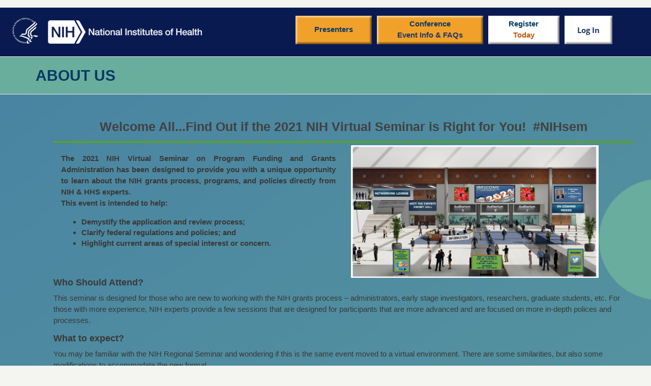

--- FILE ---
content_type: text/html; charset=UTF-8
request_url: https://nihgrantsconference.vfairs.com/en/about-us
body_size: 29578
content:
  <style>
      #footer, .header-content {
          display: block      }
  </style>  
  <!DOCTYPE html PUBLIC "-//W3C//DTD XHTML 1.0 Transitional//EN" "http://www.w3.org/TR/xhtml1/DTD/xhtml1-transitional.dtd">
<html lang="en" xml:lang="en" xmlns="http://www.w3.org/1999/xhtml" itemscope itemtype="http://schema.org/Blog">
  <head>
    <script>
          (function(JSON) {
        var oldParse = JSON.parse;
        JSON.parse = function newParse(str) {
          return oldParse(str.replace(/[\u200B-\u200D\uFEFF]/g, ''));
        }
      }(JSON))
    </script>
  <script src="https://cmp.osano.com/AzqNEeSTuihQR1mLH/8ba39fbb-0fe2-42c4-b005-b76d4e447986/osano.js"></script>   
          <meta name="viewport" content="width=device-width, initial-scale=1.0" />
    <!-- Social Meta tags start -->
<meta http-equiv="Content-Type" content="text/html; charset=utf-8" />

<!-- General Meta -->
<meta name="description" content="" />
<meta name="keywords" content="" />
<link rel="canonical" href="https://nihgrantsconference.vfairs.com/" />

<!-- Open Graph / Facebook / LinkedIn -->
<meta property="og:site_name" content="NIH Grants Conference" />
<meta property="og:title" content="NIH Grants Conference" />
<meta property="og:description" content="" />
<meta property="og:image" content="" />
<meta property="og:url" content="https://nihgrantsconference.vfairs.com/" />
<meta property="og:type" content="website" />

<!-- Twitter Cards -->
<meta name="twitter:card" content="summary_large_image" />
<meta name="twitter:title" content="NIH Grants Conference" />
<meta name="twitter:description" content="" />
<meta name="twitter:image" content="" />
<meta name="twitter:url" content="https://nihgrantsconference.vfairs.com/" />
<!-- Optional: <meta name="twitter:site" content="@YourTwitterHandle" /> -->

<!-- Schema.org for Google -->
<meta itemprop="name" content="NIH Grants Conference" />
<meta itemprop="description" content="" />
<meta itemprop="image" content="" />

<!-- Fallback / other platforms -->
<link rel="image_src" type="image/jpeg" href="" />
<!-- Social Meta tags end -->

<!-- CMS page Meta-data Start -->

<!-- CMS page Meta-data End -->

              <link rel="icon" type="image/png" sizes="32x32" href="https://vepimg.b8cdn.com//uploads/vjfnew/7772/content/images/1657806612nih-fav-png1657806612.png">
                <title>NIH Grants Conference</title>
              <link href="https://vepcss.b8cdn.com/css/bootstrap.min.css" rel="stylesheet" type="text/css" />
              <link href="https://vepcss.b8cdn.com/css/style.css?v=2.32" rel="stylesheet" type="text/css" />
      <link href="https://vepcss.b8cdn.com/css/eliqaat/datepicker3.css?v=1" rel="stylesheet" type="text/css" />
    
          <!-- new global analytics -->
       <script defer data-domain="nihgrantsconference.vfairs.com,vfairscombined.com" src="https://plausible.io/js/plausible.js"></script>
       <!--<script defer data-domain="nihgrantsconference.vfairs.com,vfairscombined.com" src="https://plausible.vfairs.com/js/script.js"></script>-->
   <script type="text/javascript" src="https://platform-api.sharethis.com/js/sharethis.js#property=61038bd17c9b910013246c82&amp;product=sticky-share-buttons" async="async" data-osano="ANALYTICS"></script><!-- Start of vfairssupport Zendesk Widget script -->
        <script id="ze-snippet" src="https://static.zdassets.com/ekr/snippet.js?key=68374ca5-7c0b-459f-aaa3-02f615ed3469">
        // <![CDATA//]></script>
        <!-- End of vfairssupport Zendesk Widget script --></section>
        <p><a data-slide="prev" href="#media" class="left my-control">&lsaquo;</a> <a data-slide="next" href="#media" class="right my-control">&rsaquo;</a></p>
        <script type="text/javascript">// <![CDATA[
            window.zESettings = {
                webWidget: {
                    launcher: {
                        chatLabel: {
                            '*': 'Support'
                        }
                    }
                }
            };
            // ]]></script>
    
  
      <!--[if lt IE 9]>
      <link href="https://vepcss.b8cdn.com/css/ie8.css?v=1" rel="stylesheet" type="text/css" />
    <![endif]--> 
    <script type="text/javascript">
    IsLogedin = false;
    IsEventLive = false;
    </script>
    <style type="text/css">
      .page-heading {border-bottom:1px solid #eaeaea; background: #f7f7f7}
      .page-heading h4,.page-heading h1 {font-size: 24px; font-weight: bold; padding: 20px 0; margin: 0}
      .page-heading h4.form-heading,.page-heading h1.form-heading {text-align: left}

      .control-label {text-align: left; padding-top: 5px; font-size:13px;}
      .curr-lang-ar .control-label {text-align: right !important; padding-top: 5px; font-size:13px;}
	  #ResponseMsg{
		text-align: right;
		padding-right: 40px;
	  }
	  .row-content{
		padding: 10px 10px 100px 0px;
	  }
	  #LoadingBar{
		display:none;
	  }
	  .logo-left-en{
	  	text-align:right;
	  }
    </style>
    <!-- vFair Css -->
                 <link href="https://vepcss.b8cdn.com/css/vjf_7772.css?v=76397981" rel="stylesheet" type="text/css" />
        
          

        
    
                      </head>
  <body dir="ltr" class="curr-lang-en ">
  
  
  
  
    

    

                
    
        <!-- Video Player Box Start -->
    <div class="modal fade" id="VideoPlayerModal" tabindex="-1" role="dialog" aria-labelledby="EventModalTitle" aria-hidden="true">
        <div class="modal-dialog">
            <div class="modal-content">
                <div class="modal-header">
                    <button type="button" class="close" data-dismiss="modal" aria-label="Close"><span aria-label="Close" aria-hidden="false">&times;</span></button>
                    <h4 class="modal-title" id="EventModalTitle">NIH Grants Conference</h4>
                </div>
                <div class="modal-body" style="height: 350px;" id="VideoPlayerModal-Content">
                </div>
            </div>
        </div>
    </div>
    <!-- Video Player Box End -->


    <!-- VFC-18157 - Confirm / Alert popup to be used when attendee asks to cancel his registration   -->
    <style>
        #confirm_alert_modal-d {
            font-family: 'Avenir';
            font-style: normal;
            font-weight: 400;
            font-size: 14px;
            line-height: 22px;
            margin: 8px 0;
            opacity: 1;
        }


        #confirm_alert_modal-d .modal-content {
            background: #f3f4f6;
            max-width: 350px;
            padding: 20px 20px 10px;
            width: 100%;
            margin: 0 auto;
        }
        #confirm_alert_modal-d .modal-body {
            padding: 0px 12px;
        }
        #confirm_alert_modal-d h3 {
            font-family: var(--secondaryFont), sans-serif;
            font-size: 22px;
            font-weight: 600;
            color: var(--primaryThemeColor) !important;
            margin-bottom: 0px;
        }
        #LoginModal .modal-body p,
        #confirm_alert_modal-d .modal-body p {
            font-size: 18px;
            margin-top: 8px !important;
        }

        .confirm_alert_modal_actions_container-d button {
            border-radius: 5px !important;
            box-shadow: none;
            font-family: var(--secondaryFont), sans-serif;
            margin: 4px 0px !important;
            outline: none;
            padding: 12px;
            text-transform: uppercase;
            width: 100%;
        }
        /*.confirm_alert_modal_actions_container-d button.btn_confirm_action-d {*/
        /*    background: var(--primaryThemeColor) !important;*/
        /*    color: #fff !important;*/
        /*}*/
    </style>


    <!-- Login Modal -->
    <div class="modal fade" id="LoginModal" tabindex="-1" role="dialog" aria-labelledby="LoginModalTitle">
        <div class="modal-dialog">
            <div class="modal-content">
                <div class="modal-header">
                    <button type="button" class="close" data-dismiss="modal" aria-label="Close"><span aria-label="Close" aria-hidden="false">&times;</span></button>
                    <h4 class="modal-title" id="LoginModalTitle">Login</h4>
                </div>
                <form action="https://nihgrantsconference.vfairs.com/en/login" method="post" accept-charset="utf-8" id="Main-Login-Frm" autocomplete="off" enctype="multipart/form-data"><div style="display:none">
<input type="hidden" name="login-red" value="" />
<input type="hidden" name="Login-frm" value="Login-frm" />
<input type="hidden" name="ci_csrf_token" value="" />
</div>                <div class="modal-body">
                    <div class="form-group group-email" >
                        <label for="LoginEmail" class="control-label" aria-label="email" tabindex="0">Email:</label>
                                              <input type="text" id="LoginEmail" name="LoginEmail" class="form-control" placeholder="Enter email" value="" tabindex="0"/>
                    </div>
                                          <div class="form-group grp-password-field">
                            <label for="Password" class="control-label" aria-label="password">Password:</label>
                            <input type="password" id="Password" name="Password" class="form-control" placeholder="Enter password" autocomplete="off" tabindex="0"/>
                        </div>
                                          <div class="form-group">
                        <!--label for="message-text" class="control-label">&nbsp</label-->
                        <div id="ResponseBox" class="ResponseBox" style="font-size:14px;"></div>
                    </div>
                                  </div>
                <div class="modal-footer" id="login-footer">
                    <div class="row">
                        <div class="col-sm-4">
                            <button type="button" class="btn btn-default" data-dismiss="modal" tabindex="0" aria-label="Cancel">Cancel</button>
                            <button type="submit" class="btn btn-darkgrey" tabindex="0" aria-label="Login<">Login</button>
                        </div>
                        <div class="col-sm-8" >
                                                    <a href="/en/registration" class="btn-modal-registration btn btn-darkgrey flt-left" style='border-radius:0' tabindex="0" aria-label="New user? Register now">New user? Register now</a>
                                                        <button tabindex="0" aria-label="Forgot Password?" type="button" class="btn btn-darkgrey flt-left forgot-btn" data-toggle="modal"
                                      data-target="#forgot-pwd-modal">Forgot Password?</button>
                                                    </div>
                    </div>
                </div>
              </form>            </div>
        </div>
    </div>
    <!-- Login popup end-->

    <!-- VFC-18157 - Confirm / Alert popup to be used when attendee asks to cancel his registration   -->

    <!-- VFC-18157 - Confirm / Alert popup to be used when attendee asks to cancel his registration   -->
    <div id="confirm_alert_modal-d" class="modal fade" tabindex="-1" role="dialog" aria-labelledby="confirmAlertModalTitle" >
        <div class="modal-dialog">
            <div class="modal-content">
                <div class="modal-body">
                    <div class="row">
                        <div class="col-sm-12 my-3 mx-2 ">
                            <h3 class="confirm_alert_modal_title-d">
                                Are you sure you want to cancel your registration?
                            </h3>
                        </div>
                    </div>
                    <div class="row">
                        <div class="col-sm-12">
                            <p class="confirm_alert_modal_description-d my-3 mx-2">
                                Cancelling your registration will remove your access to the event. If you proceed, you will no longer be able to participate or access event-related materials.
                            </p>
                        </div>
                    </div>
                    <div class="row">
                        <div class="col-sm-12 mt-2 mb-4 text-right confirm_alert_modal_actions_container-d">
                            <button type="button" class="btn btn-default btn_cancel_action-d" data-dismiss="modal" tabindex="0" data-dismiss_btn_text="Keep My Registration">Keep My Registration</button>
                            <button type="submit" class="btn btn-default btn_confirm_action-d" tabindex="0" data-confirm_action_type="cancel_registration" data-confirm_action_btn_text="Cancel Registration">Cancel Registration</button>
                        </div>
                    </div>
                </div>
            </div>
        </div>
    </div>

    <!-- VFC-18157 - Confirm / Alert popup to be used when attendee asks to cancel his registration   -->
    <div id="delete_alert_modal-d" class="modal fade" tabindex="-1" role="dialog" aria-labelledby="confirmAlertModalTitle" >
        <div class="modal-dialog">
            <div class="modal-content">
                <div class="modal-body">
                    <div class="row">
                        <div class="col-sm-12 my-3 mx-2 ">
                            <h3 class="confirm_alert_modal_title-d">
                                Are you sure you want to delete account?
                            </h3>
                        </div>
                    </div>
                    <div class="row">
                        <div class="col-sm-12">
                            <p class="confirm_alert_modal_description-d my-3 mx-2">
                                Deleting your account will remove your access to the event.
                            </p>
                        </div>
                    </div>
                    <div class="row">
                        <div class="col-sm-12 mt-2 mb-4 text-right confirm_alert_modal_actions_container-d">
                            <button type="button" class="btn btn-default btn_cancel_action-d" data-dismiss="modal" tabindex="0" data-dismiss_btn_text="Keep My Registration">Keep My Registration</button>
                            <button type="submit" class="btn btn-darkgrey btn_confirm_action-d" tabindex="0" data-confirm_action_type="delete_registration" data-confirm_action_btn_text="Delete Registration">Delete Registration</button>
                        </div>
                    </div>
                </div>
            </div>
        </div>
    </div>


    <!-- Forgot Password Update Popup Start -->
    <div class="modal fade" id="set-new-pwd-modal" tabindex="-1" role="dialog" aria-labelledby="setPasswordModalTitle" aria-hidden="true">
        <div class="modal-dialog">
            <div class="modal-content">
                <div class="modal-header">
                    <button type="button" class="close" data-dismiss="modal" aria-label="Close"><span aria-label="Close" aria-hidden="false">&times;</span></button>
                    <h4 class="modal-title" id="setPasswordModalTitle">Reset Password</h4>
                </div>
                <form id="reset-update-pwd-frm" method="post">
                    <input type="hidden" id="pwd-reset-update-token" name="token" value="0">
                    <div class="modal-body">
                        <div class="form-group hide" style="display:none;">
                            <label for="updatepwdemail" class="control-label">Email / Username:</label>
                            <input type="text" name="updatepwdemail" id="updatepwdemail" class="form-control" placeholder="Enter Your Email Address">
                        </div>
                        <div class="form-group">
                            <label for="updatepwdnewpwd" class="control-label">New password:</label>
                            <input type="password" name="updatepwdnewpwd" id="updatepwdnewpwd" class="form-control" placeholder="New password" autocomplete="off"/>
                        </div>
                        <div class="form-group">
                            <label for="updatepwdconfirm" class="control-label">Confirm password:</label>
                            <input type="password" name="updatepwdconfirm" id="updatepwdconfirm" class="form-control" placeholder="Confirm password" autocomplete="off"/>
                        </div>
                        <div class="form-group">
                            <div id="reset-pwd-responseBox"></div>
                        </div>
                    </div>
                    <div class="modal-footer">
                        <button type="button" class="btn btn-default" data-dismiss="modal">Cancel</button>
                        <button type="submit" class="btn btn-darkgrey">Update</button>
                    </div>
                </form>
            </div>
        </div>
    </div>
    <!-- Forgot Password Update Popup End -->
    <!-- Forgot Password Popup Start -->
    <div class="modal fade" id="forgot-pwd-modal" tabindex="-1" role="dialog" aria-labelledby="ResetPasswordModalTitle" aria-hidden="true">
        <div class="modal-dialog">
            <div class="modal-content">
                <div class="modal-header">
                    <button type="button" class="close" data-dismiss="modal" aria-label="Close"><span aria-label="Close" aria-hidden="false">&times;</span></button>
                    <h4 class="modal-title" id="ResetPasswordModalTitle">Reset Password</h4>
                </div>
                <form id="reset-pwd-frm" method="post">
                    <div class="modal-body">
                        <div class="form-group">
                            <label for="resetemail" class="control-label">Email / Username:</label>
                            <input type="text" name="resetemail" id="resetemail" class="form-control" placeholder="Enter Your Email Address">
                        </div>
                        <div class="form-group">
                            <div id="forgot-pwd-responseBox"></div>
                        </div>
                    </div>
                    <div class="modal-footer">
                        <button type="button" class="btn btn-default" data-dismiss="modal">Cancel</button>
                        <button type="submit" class="btn btn-darkgrey">Reset</button>
                    </div>
                </form>
            </div>
        </div>
    </div>
    <!-- Forgot Password Popup End -->
    <!-- Message for fair not live and invalid login -->
    <div id="MessageResponseWindow" class="modal fade bs-example-modal-md" aria-labelledby="EventNotLiveModalTitle" tabindex="-1" role="dialog">
        <div class="modal-dialog modal-md">
            <div class="modal-content" >
                <div class="modal-header">
                    <button type="button" class="close" data-dismiss="modal" aria-label="Close"><span aria-label="Close" aria-hidden="false">&times;</span></button>
                    <h4 class="modal-title" id="EventNotLiveModalTitle">NIH Grants Conference</h4>
                </div>
                <div class="ResponseBoxTxt" id="ResponseBoxTxt">

                </div>
            </div>
        </div>
    </div>



<!-- primery branch popup -->
<div class='container-parent  header-content'><div class='container'><div class="header-content" role="Header">
<div class="container display-homepage">
<div class="slim-bar" style="position: absolute;">
<div class="col-sm-6 pull-right">
<ul style="text-align: right;">
<li>Need Technical Assistance?&nbsp;
<div id="bar-sep"></div>
<a href="mailto:nihgrantsconference@getvfairs.io">nihgrantsconference@getvfairs.io</a></li>
</ul>
</div>
<div class="clearfix"></div>
</div>
<div class="row padding">
<div class="col-sm-4 logo-left-en"><a href="/en/"><img src="https://vepimg.b8cdn.com/uploads/vjfnew/7772/uploads/vjf/content/misc/1658468587headerlogo12.png" alt="header-logo" /></a></div>
<div class="col-sm-8 top-right-section"><nav class="navbar navbar-default" role="navigation">
<div class="container-fluid">
<div class="mob-clearfix clearfix"></div>
<div class="navbar-header"><button type="button" class="navbar-toggle collapsed" data-toggle="collapse" data-target="#bs-example-navbar-collapse-1"> <span class="sr-only">Toggle navigation</span> <span class="icon-bar"></span> <span class="icon-bar"></span> <span class="icon-bar"></span> </button></div>
<div class="collapse navbar-collapse" id="bs-example-navbar-collapse-1">
<ul class="nav navbar-nav">
<li class="greenbtnhead"><a href="https://nihgrantsconference.vfairs.com/en/presenters-lp" style="min-height: 55.6px; padding-top: 16px; min-width: 150px;">Presenters </a></li>
<li class="active greenbtnhead"><a href="https://grants.nih.gov/learning-center/conference/">Conference <span>Event Info &amp; FAQs</span> </a></li>
<li class="greenbtnhead1"><a href="/en/registration-form" target="_blank" rel="noopener noreferrer" style="min-width: 140px;">Register <span>Today</span> </a></li>
<li class="greenbtnhead1"><button type="button" id="LoginBtn" data-toggle="modal" data-whatever="@LoginModal" data-target="#LoginModal" class="btn btn-default">Log In <span><br /></span> </button></li>
</ul>
</div>
</div>
</nav></div>
</div>
</div>
<div class="container hide-homepage">
<div class="slim-bar" style="position: absolute;">
<div class="col-sm-6 pull-right">
<ul style="text-align: right;">
<li>Need Technical Assistance?&nbsp;
<div id="bar-sep"></div>
<a href="mailto:nihgrantsconference@getvfairs.io">nihgrantsconference@getvfairs.io</a></li>
</ul>
</div>
<div class="clearfix"></div>
</div>
<div class="row padding"><a href="/en/"><img src="https://vepimg.b8cdn.com/uploads/vjfnew/2182/uploads/vjf/content/misc/1599464243Untitled-3.png" style="margin-bottom: 10px !important;" /></a>
<h1 style="color: #0f7fc9; font-size: 28px; text-align: center; line-height: 28px; padding: 0 5px 25px !important;"><strong>2021 NIH <em>VIRTUAL</em> SEMINAR ON PROGRAM FUNDING AND GRANTS ADMINISTRATION</strong></h1>
<div class="col-sm-9 top-right-section"><nav class="navbar navbar-default" role="navigation">
<div class="container-fluid">
<div class="mob-clearfix clearfix"></div>
<div class="navbar-header"><button type="button" class="navbar-toggle collapsed" data-toggle="collapse" data-target="#bs-example-navbar-collapse-2"> <span class="sr-only">Toggle navigation</span> <span class="icon-bar"></span> <span class="icon-bar"></span> <span class="icon-bar"></span> </button></div>
<div class="collapse navbar-collapse" id="bs-example-navbar-collapse-2">
<ul class="nav navbar-nav">
<li class="active"><a href="/en/">HOME</a></li>
<li><a href="/en/about-us">ABOUT</a></li>
<li><a href="/en/agenda-page">AGENDA</a></li>
<li><a href="/en/presenters-lp">PRESENTERS</a></li>
<li><a href="/en/meet-the-experts">MEET THE EXPERTS </a></li>
<li><a href="https://nihsem.tawk.help/" target="_blank" rel="noopener noreferrer">FAQ</a></li>
<li><button type="button" id="LoginBtn" data-toggle="modal" data-whatever="@LoginModal" data-target="#LoginModal" class="btn btn-default"><strong>Login</strong> </button></li>
</ul>
</div>
</div>
</nav></div>
</div>
</div>
</div></div></div>    <style>
        /* thank you page */
        .thanksWrapper iframe {
            height: auto !important;
        }

        .thanksWrapper .two-btns a {
            border-radius: 5px !important;
            box-shadow: none;
            font-family: var(--secondaryFont), sans-serif;
            margin: 4px 0px !important;
            outline: none;
            padding: 12px;
            text-transform: uppercase;
            width: 100%;
            background: #F36531 !important;
            color: #fff !important;
        }
        .thanksWrapper .two-btns a:hover {
            background: #fff !important;
            color: #F36531 !important;
        }
    </style>
  <div class="section about-us">
    <div class="page-heading">
      <div class="container">
        <h4 class="form-heading">About Us</h4>
      </div>
    </div>
    <div class="container full-page-container">
      <div class="row row-content">
        <div class="col-lg-12"><section class="simple-section">
<div class="container">
<div class="about">
<h3>Welcome All...Find Out if the 2021 NIH Virtual Seminar is Right for You!&nbsp; #NIHsem</h3>
</div>
<div class="row">
<div class="col-md-6">
<div class="about-detail">
<p style="text-align: justify;"><strong></strong></p>
<p style="text-align: justify;"><strong>The 2021 NIH Virtual Seminar on Program Funding and Grants Administration has been designed to provide you with a unique opportunity to learn about the NIH grants process, programs, and policies directly from NIH &amp; HHS experts. </strong><br /><strong> This event is intended to help:</strong></p>
<ul>
<li><strong>Demystify the application and review process;</strong></li>
<li><strong>Clarify federal regulations and policies; and</strong></li>
<li><strong>Highlight current areas of special interest or concern.</strong></li>
</ul>
</div>
</div>
<div class="col-md-6">
<div class="about-img"><img src="https://vepimg.b8cdn.com/uploads/vjfnew/5263/uploads/vjf/content/misc/1631039091Lobby 09-05-21 v1.png" width="487" height="261" caption="false" /></div>
</div>
<h4><strong>Who Should Attend?</strong></h4>
<p>This seminar is designed for those who are new to working with the NIH grants process &ndash; administrators, early stage investigators, researchers, graduate students, etc. For those with more experience, NIH experts provide a few sessions that are designed for participants that are more advanced and are focused on more in-depth polices and processes.</p>
<h4><strong>What to expect?</strong></h4>
<p>You may be familiar with the NIH Regional Seminar and wondering if this is the same event moved to a virtual environment. There are some similarities, but also some modifications to accommodate the new format.</p>
<ul>
<li>Four Days: Monday, Nov. 1 - Thursday, Nov. 4</li>
<li>Three concurrent sessions on most days. Open to all participants - no further registration.</li>
<li>45-minute session times with a 15-minute break before the next one begins. All sessions are live, though a few will show a short pre-recorded video.</li>
<li>Staffed and Unstaffed Hours:&nbsp; All noted times are in the U.S. New York time zone - EDT
<ul>
<li>Concurrent Sessions 1:00 PM - 5:45 PM</li>
<li>Meet the Experts Exhibit Halls: 4 Rooms with Booths - NIH Central Resource Room (Staffed 11:00 AM - 5:00 PM); NIH Institute and Center - Rooms A &amp; B (Times vary for staffing, but open 24/7 for resources); Special Topics and Funding Program Room (Times vary for staffing, but open f24/7 for resources).</li>
</ul>
</li>
<li>Presenters and 1:1 Meet the Experts: Staff represent HHS and NIH programs, offices, and Institutes and Centers.</li>
<li><strong>All this for free!</strong></li>
</ul>
<table class="about-boxes show-on-dextop">
<tbody>
<tr>
<td style="width: 25%;" class="table-light-green">DAY ONE:<br />November 1<br /><br />GETTING STARTED WITH THE ESSENTIALS</td>
<td style="width: 25%;" class="table-light-blue">DAY TWO:<br />November 2<br /><br />APPLICATION TO AWARD</td>
<td style="width: 25%;" class="table-light-purple">DAY THREE:<br />November 3<br /><br />PROGRAMS, POLICIES, &amp; PROCESSES</td>
<td style="width: 25%;" class="table-light-orange">DAY FOUR:<br />November 4<br /><br />HUMAN SUBJECTS, MINI-CASE STUDIES, &amp; SPECIAL TOPICS</td>
</tr>
</tbody>
</table>
<table class="about-boxes show-on-mobile">
<tbody>
<tr>
<td style="width: 100%;" class="table-light-green">DAY ONE:<br />November 1<br /><br />GETTING STARTED ESSENTIALS</td>
</tr>
<tr>
<td style="width: 100%;" class="table-light-blue">DAY TWO:<br />November 2<br /><br />APPLICATION TO AWARD</td>
</tr>
<tr>
<td style="width: 100%;" class="table-light-purple">DAY THREE:<br />November 3<br /><br />PROGRAMS, POLICIES, &amp; PROCESSES</td>
</tr>
<tr>
<td style="width: 100%;" class="table-light-orange">DAY FOUR:<br />November 4<br /><br />HUMAN SUBJECTS, MINI-CASE STUDIES, &amp; SPECIAL TOPICS</td>
</tr>
</tbody>
</table>
<br />
<h4 style="text-align: center;"><strong>Check out the <a href="https://nihvirtualseminar2021.vfairs.com/en/agenda-page">AGENDA</a>&nbsp;to view all the sessions that focus on these areas:</strong></h4>
<div class="row">
<div class="col-sm-1"></div>
<div class="col-sm-10">
<h2 class="about-strips table-green">FOCUS ON NEW ADMINISTRATORS</h2>
<h2 class="about-strips table-blue">FOCUS ON NEW INVESTIGATORS</h2>
<h2 class="about-strips table-purple">ADVANCED &amp; SPECIAL TOPICS</h2>
<h2 class="about-strips table-blue">PLANNING CONSIDERATIONS</h2>
<h2 class="about-strips table-green">SPECIAL PROGRAMS</h2>
<h2 class="about-strips table-blue">MINI-CASE STUDIES</h2>
<h2 class="about-strips table-green">HUMAN SUBJECTS IN RESEARCH</h2>
<h2 class="about-strips table-orange">AFTER-HOURS CONVERSATIONS</h2>
</div>
<div class="col-sm-1"></div>
</div>
<h4><strong>Who are the Presenters?</strong></h4>
<p>This seminar involves over 75 <a href="https://nihvirtualseminar2021.vfairs.com/en/presenters-page">NIH and HHS presenters</a>!&nbsp;They include NIH policy officials, grants management, program and review staff, and representatives from the HHS Office for Human Research Protections (OHRP) and HHS Office of Research Integrity.&nbsp;</p>
<h4><strong>Where Can I Network with Peers and Chat with Experts?</strong></h4>
<div class="auditorium">
<div class="row table-purple">
<div class="col-sm-4"><img src="https://vepimg.b8cdn.com/uploads/vjfnew/5263/uploads/vjf/content/misc/1630933228Auditorium Sample cropped 1050x550.png" /></div>
<div class="col-sm-8">
<h3>IN THE AUDITORIUMS</h3>
<p>There are three auditoriums filled with 45-minute sessions from 1:00 PM &ndash; 5:45 PM EDT daily. All sessions are conducted live with presenters available to answer as many questions as possible during the given time. A Live Chat feature allows you to also share information with peers during the sessions!</p>
</div>
</div>
<div class="row table-green">
<div class="col-sm-4"><img src="https://vepimg.b8cdn.com/uploads/vjfnew/5263/uploads/vjf/content/misc/16309332452021 Info Desk-cropped 1050x550.png" /></div>
<div class="col-sm-8">
<h3>IN THE MEET THE EXPERTS EXHIBIT HALL</h3>
<p>Visit four different rooms with over 45 different booths! Locate experts and make your 20-minute personal appointment to get specific questions answered. Find handouts and videos on grants policies and processes, info specific to Institutes and Centers, as well as trans-NIH programs to view and add to your &ldquo;Swag Bag&rdquo; to share with others.</p>
</div>
</div>
<div class="row table-blue">
<div class="col-sm-4"><img src="https://vepimg.b8cdn.com/uploads/vjfnew/5263/uploads/vjf/content/misc/1630933265Lounge original  -1050x550.png" /></div>
<div class="col-sm-8">
<h3>IN THE NETWORKING LOUNGE</h3>
<p>During the seminar, use this networking opportunity to &ldquo;Create Community Connections!&rdquo; You&rsquo;re invited to share your reflections about what you know now...but wish you knew earlier about the NIH grants process. In addition, provide your best practice tips that might be able to help others along the way!</p>
</div>
</div>
<div class="row table-orange">
<div class="col-sm-4"><img src="https://vepimg.b8cdn.com/uploads/vjfnew/5263/uploads/vjf/content/misc/1630933281matchmaking 1050x550.png" /></div>
<div class="col-sm-8">
<h3>IN YOUR PROFILE</h3>
<p>A matchmaking feature in this virtual platform allows you to find others to chat with based on various filter options focusing on areas of interest or expertise. Visit your profile page and use the filters to auto-match! Once you locate an attendee you&rsquo;d like to chat with, simply send the chat request and start networking!</p>
</div>
</div>
</div>
<h4><strong>Still have questions?</strong></h4>
<p>For inquiries regarding the seminar, email <a href="mailto:NIHRegionalSeminars@mail.nih.gov">NIHRegionalSeminars@mail.nih.gov</a></p>
<p>Information regarding future in-person seminars and a Listserv is available on the <a href="https://grants.nih.gov/news/contact-in-person/seminars.htm">NIH Regional Seminar Webpage.</a></p>
<p>We look forward to seeing you in November!</p>
</div>
</div>
</section></div>
      </div>
    </div>
  </div>

<script type="application/javascript">
  function inIframe () {
    try {
      return window.self !== window.top;
    } catch (e) {
      return true;
    }
  }
  //if(inIframe() && "//"){
  //  window.location.href = window.location.origin + "/en/thank-you";
  //}
  
</script>
<footer class="footer-section">
<div class="container">
<div class="row">
<div class="col-lg-12">
<div class="footer-share">
<h3><span>SHARE&nbsp;WITH OTHERS WHO MIGHT BENEFIT!</span></h3>
</div>
<div class="socail-media">
<h4>#NIHgrantsconf</h4>
<ul><!--<li><a target="_blank" class="fab fa-youtube" rel="noopener noreferrer" href="https://www.youtube.com/user/nihgrants"></a></li>
    -->
<li><a target="_blank" class="fab fa-twitter" rel="noopener noreferrer" href="https://twitter.com/NIHgrants"></a></li>
<li><a target="_blank" class="fab fa-linkedin-in" rel="noopener noreferrer" href="https://www.linkedin.com/company/office-of-extramural-research/"></a></li>
<li><a href="mailto:?subject=Check out the 2022-2023 Virtual NIH Grants Conference &amp; PreCon Events.&amp;body=https://nihgrantsconference.vfairs.com/" class="fa fa-envelope" target="_blank" rel="noopener noreferrer"></a></li>
</ul>
</div>
</div>
</div>
<div class="row">
<div class="col-lg-6 col-md-6 col-sm-12 col-12">
<div class="footerdetails">
<h3>EVENT QUESTIONS:</h3>
<p>Contact us at <a href="mailto:NIHGrantsEvents@nih.gov"> NIHGrantsEvents@nih.gov</a></p>
</div>
</div>
<div class="col-lg-6 col-md-6 col-sm-12 col-12">
<div class="footerdetails">
<h3>TECHNICAL ISSUES:</h3>
<p>Contact us at <a href="mailto:nihgrantsconference@getvfairs.io"> nihgrantsconference@getvfairs.io</a></p>
</div>
</div>
</div>
</div>
<div class="clearfix"></div>
</footer><script type="text/javascript">
        var DynamicDate = "Aug 25, 2022 13:00";
    var timeTemplate = "<ul><li><p>%d</p> <span class='cd-time'>Days</span></li> <li><p>%h</p> <span class='cd-time'>Hours</span></li><li><p>%i</p> <span class='cd-time'>Minutes</span></li> <li><p>%s</p> <span class='cd-time'>Seconds</span></li></ul>";
</script>
<!-- using older jquery -->
<script src="https://vepjs.b8cdn.com/js/jquery.min.js"></script>
<!-- using older bootstrap -->
<script src="https://vepjs.b8cdn.com/js/bootstrap.min-v3.4.1.js"></script>
<script src="https://vepjs.b8cdn.com/js/bootstrap3-typeahead.min.js"></script>
<script src="https://vepjs.b8cdn.com/js/typeahead.bundle.js"></script>
      <script src="https://vepjs.b8cdn.com/js/plugins.js?v=2.8"></script>
      <link href="https://vepcss.b8cdn.com/css/select/select2.min.css" rel="stylesheet" />
      <script src="https://vepjs.b8cdn.com/js/select/select2.min.js"></script>
      <script src="https://vepjs.b8cdn.com/js/main.js?v=1.1"></script>
      <script src="https://vepjs.b8cdn.com/js/jquery.validate_new.min.js"></script>
      <script src="https://vepjs.b8cdn.com/js/jquery.disableautofill.min.js"></script>
      <script src="https://vepjs.b8cdn.com/js/additional-methods.min.js?v=1"></script>
      <script src="https://vepjs.b8cdn.com/js/bootstrap-datepicker.js"></script>
      <script src="https://vepjs.b8cdn.com/js/sweetalert.js"></script>
      <script src="https://vepjs.b8cdn.com/js/moment.js"></script>
      <script src="https://vepjs.b8cdn.com/js/moment-timezone.js"></script>
      <script src="https://vepjs.b8cdn.com/js/agenda_timezone.js?v=22"></script>
    

<!--[if lt IE 9]>
<script src="https://vepjs.b8cdn.com/js/html5.js"></script>
<script src="https://vepjs.b8cdn.com/js/jquery.backgroundsize.js"></script>
<script src="https://vepjs.b8cdn.com/js/respond.min.js"></script>
<script type="text/javascript">
    var tpElm = document.getElementById('top-element');
    $(tpElm).css("background-size", "cover");
    $.refreshBackgroundDimensions(tpElm);
</script>
<![endif]-->

<script type="text/javascript">
    app_id = 7772;
    user_id = 0;
    booth_id = 0;
    user_type_id = 0;
    is_two_factor_screen = 0;
    var EventTimeZoneName = "America/New_York";
    var EventTimeZoneOffset = "GMT-5:00";
    var AgendaDateFormat = "false";
    var EnableMobileWeb = "false";
    var CountdownText = "Event is Live!";

    function setCountdownTextCallback(){
        if(CountdownText!=""){
            var CountdownText2 = '<div class="eventlive">'+CountdownText+'</div>';
            $('#clockdiv').html(CountdownText2)
        }
    }

    // User Existing List Check Started 
        // User Existing List Check End 

    // This is for form builder edit mode.
    
    if(typeof IsLogedin=="undefined"){
      IsLogedin = false;
    }
    if(typeof IsEventLive=="undefined") {
      IsEventLive = false;
    }
    
    var inActiveEventSite = true;;

    function updateStatTracker(app_id, type_id,user_id,content_id){
        var GetUserStat = new Object();
        GetUserStat.AppId = app_id;
        GetUserStat.TypeId = type_id;
        GetUserStat.Lang = 'en';
        GetUserStat.UserId = user_id;
        GetUserStat.ContentId = content_id;
        $.post(window.location.origin + "/en/UpdateStatTrackerDirect", GetUserStat).done(function (resp) {
            var re = /\s\s+/g;
            var response = resp.replace(re, ' ');
            var json = JSON.parse(response);
        });
    }

    function isMobile() {
        return navigator.userAgent.match(/Android/i) ||
            navigator.userAgent.match(/BlackBerry/i) ||
            navigator.userAgent.match(/iPhone|iPad|iPod/i) ||
            navigator.userAgent.match(/Opera Mini/i) ||
            navigator.userAgent.match(/IEMobile/i) ||
            navigator.userAgent.match(/WPDesktop/i);
    }

    $(document).ready(function () {

        // global Accessibility fixes
        /*$.each($(".form-control,input,button,h1,h2,h3,h4,h5,h6,p:not(.booth-description-paragraph),.panel-body,li:not(.booth-documents-li),a, label, span:not(.glyphicon, .fa,.docico),img"), function(){
            // OMITING FORM BUILDER INPUTS - AJ
            if(!$(this).parents('.em4r5').length){
                let get_this_element_tab_index = $(this);
                let get_text_tab_index = $(this).text().trim();
                if(get_text_tab_index!=""){
                    get_this_element_tab_index.attr("tabindex","0");
                }else{
                    get_this_element_tab_index.removeAttr("tabindex");
                }
            }
        });*/
        const $targets = $(".form-control,input,button,h1,h2,h3,h4,h5,h6,p:not(.booth-description-paragraph),.panel-body,li:not(.booth-documents-li),a,label,span:not(.glyphicon, .fa,.docico),img").not('input[type="hidden"], [type="hidden"], input[name="appID"], input[name="formID"], #appID, #formID');

        $.each($targets, function () {
            // OMITTING FORM BUILDER INPUTS - AJ
            if (!$(this).parents('.em4r5').length) {
                const $el = $(this);
                const txt = $el.text().trim();
                if (txt !== "") {
                    $el.attr("tabindex", "0");
                } else {
                    $el.removeAttr("tabindex");
                }
            }
        });

        $("div[role='heading']").attr("role","banner");

        $(".modal").attr("tabindex","-1");

        $.each($("a:not(.booth-next-list-li-anchor,.exhibitor-list-items, .booth-hall-grid-view),button,h1,h2,h3,h4,h5,h6,li:not(.booth-users-online, .booth-list-dropdown-li),span, img, input,.track-this-element"), function(){
            // OMITING FORM BUILDER INPUTS - AJ
            if(!$(this).parents('.em4r5').length){
                let get_this_element = $(this);
                let get_text = get_this_element.text().trim();
                let get_text_alt = get_this_element.attr("alt");
                let get_text_title = get_this_element.attr("title");

                if(get_text==="" && get_text_alt!=="" && get_text_alt!=="×" && get_text_alt !== 'undefined'){
                    const aria_labels_htmlParser= new DOMParser().parseFromString(get_text_alt, 'text/html');
                    if(aria_labels_htmlParser.body.textContent !== 'undefined'){
                        get_this_element.attr("aria-label", aria_labels_htmlParser.body.textContent);
                    }
                }

                if(get_text!=="" && get_text!=="×" && get_text !== 'undefined'){
                    const aria_labels_get_text_htmlParser= new DOMParser().parseFromString(get_text, 'text/html');
                    if(aria_labels_get_text_htmlParser.body.textContent !== 'undefined'){
                        get_this_element.attr("aria-label", aria_labels_get_text_htmlParser.body.textContent);
                    }
                }

                if(get_text_title !=='' && get_text_title !== 'undefined'){
                    const aria_labels_get_title_htmlParser= new DOMParser().parseFromString(get_text_title, 'text/html');
                    if(aria_labels_get_title_htmlParser.body.textContent !== 'undefined'){
                        get_this_element.attr("aria-label", aria_labels_get_title_htmlParser.body.textContent);
                    }
                }

                if(get_this_element.prop("tagName")==="INPUT" && get_this_element.attr("value") !== '' && get_this_element.attr("value") !== 'undefined'){
                    const aria_labels_get_value_htmlParser= new DOMParser().parseFromString(get_this_element.attr("value"), 'text/html');

                    if(aria_labels_get_value_htmlParser.body.textContent !== 'undefined'){
                        get_this_element.attr("aria-label", aria_labels_get_value_htmlParser.body.textContent);
                    }
                }
            }
        });
        // remove from these hidden fields to avoid auto complete issue
        ['uuiid','unique_token','user_id','booth_id','access_id','appID','formID','webinar_id'].forEach(function (name) {
            $('input[type="hidden"][name="' + name + '"], input[type="hidden"]#' + name).removeAttr('tabindex');
        });
        // end global Accessibility fixes


                    adjustTimeZone(EventTimeZoneName);
        
        //For redirection of App on Mobile view.
        if(EnableMobileWeb === '1'){
            if(isMobile()!=null){
                //window.location = "https://m.vfairs.com/?appId="+app_id;
            }
        }
        
        if(IsLogedin && IsEventLive){
            $(".hide-on-login").hide();
            $(".show-on-login").show();
        }else{
          $(".hide-on-login").show();
          $(".show-on-login").hide();
        }

        $(document).on("click", ".read-more-text", function(){
            $($(this).attr("data-target")).slideToggle();
        });

        $(document).on("click", "#guest_login", function(){
          $('#LoginModal').remove();
          $("#auto-login-frm").submit();
        });
        
        if(IsinIframe()){
            $("#privacy_sticky,footer").hide();
        }

        if(app_id==550){
            $("#LoginModal").modal({
                backdrop: 'static',
                keyboard: false
            });
        }
                // Resend Email
        $('.resendbtn').on('click',function(){
            // debugger;
            var update_token_url = location.protocol + '//' + location.host + "/en/resend_token";
            var update_token = new Object();
            update_token.AppId = '7772';
            update_token.Email = $("#uLoginEmail").val();
            update_token.user_id = $("#user_id").val();
            var csrfName = 'ci_csrf_token';
            var csrfHash = '';
            update_token[csrfName] = csrfHash;
            $.post(update_token_url, update_token).done(function (resp) {
                $('#tokenResponseBox').html("The verification code has been sent again.");
                $('#tokenResponseBox').show('slow');
                setTimeout(function(){ $('#tokenResponseBox').hide('slow'); }, 10000);
                startTimer();
            })
        })
        // end Resend Email
        function startTimer(duration) {
            $('.resendbtn').attr('disabled',true)
            console.log('TEST',duration)
            var timer = duration, minutes, seconds;
            var x = setInterval(function () {
                minutes = parseInt(timer / 60, 10);
                seconds = parseInt(timer % 60, 10);

                minutes = minutes < 10 ? "0" + minutes : minutes;
                seconds = seconds < 10 ? "0" + seconds : seconds;

                // display.textContent = minutes + ":" + seconds;

                if (--timer < 0) {
                    //timer = duration;
                    $('.resendbtn').removeAttr('disabled')
                    clearInterval(x);
                }
                $('#countdown-timer').html(minutes+":"+seconds);
            }, 1000);
        }
        
        if ($('#clockdiv').length > 0) {
            var deadline = -108477443000;
            if (deadline > 0) {
                initializeClock('clockdiv', deadline);
            }else{
                setCountdownTextCallback();
            }
        }
        $(".less-characters,.less-characters-btn").on("click", function () {
            $(".more-characters").show();
            //$(this).hide();
        });
        $(".more-characters").on("click", function () {
            //$(".less-characters").show();
            //$(this).hide();
        });
                    if (IsLogedin && IsEventLive && "false" == 'false') {
                $("a[data-target=#LoginModal]").attr("href", "/en/hall").removeAttr("data-target").html("Login / Access the Online Event");
                $('.hide-on-login').hide();
                $('.hide-on-login').addClass('hide');
                $('.show-on-login').show();
            }
                    setTimeout(function () {
            $(".slider-thumb-img:first").trigger("click");
        }, 1000);
        $(".slider-thumb-img").on("click", function () {
            var title = $(this).attr("title");
            var largeimage = $(this).attr("data-img");
            var description = $(this).attr("data-description");
            var text = $(this).children(".slider-thumb-text-box").html();
            $(".image-heading-text").hide().html(title).fadeIn(900);
            if(description!=""){
                $(".image-description-text").hide().html(description).fadeIn(900);
            }
            $("#large-image-box-slider").hide().attr("src", largeimage).fadeIn(900);
            $(".image-info-text").html(text);
        });

                                    });


    // Forms Validations for employer_reg page
    $(document).ready(function () {
        
        if (IsLogedin && IsEventLive && $.inArray(parseInt(app_id), [526, 690])!=0 ) {
            /*$("button:contains('Click Here To Login'),button:contains('Enter the Virtual Event')").on("click", function () {
                window.location = window.location.origin + "/en/hall";
            });
            //$("button:contains('Click Here To Login')").html("Enter the Virtual Event");*/
        }
        $("#LogoutBtn").on("click", function () {
            window.location = window.location.origin + '/en/logout';
        });
        $("#ShowLoginBox-for-attend").on("click", function () {
            if (IsLogedin && IsEventLive) {
                window.location = window.location.origin + '/en/attend-and-win-feed-back';
            } else {
                $("input[name='login-red'][type='hidden']").val(window.location.origin + "/en/attend-and-win-feed-back");
                $("#LoginBtn").trigger("click");
            }
        });
        // Get Stats of Total Registrations
                // End Get Total Registrations Stats

        $(".showsamples").on("click", function () {
            $('#cv-samples').modal({
                keyboard: true
            });
        });
        // Video Player Box
        $(".fancylinkIframeCustomAsh").on("click", function () {
            var url = ($(this).attr("href") == '#1' ? "https://vep.b8cdn.com/test-drive/videos/vid-en-14-06-2015.html" : "https://vep.b8cdn.com/test-drive/videos/vid-ar-14-06-2015.html");
            var BuildHTML = "<iframe width='100%' height='100%' border='0' src='" + url + "'></iframe>";
            $("#VideoPlayerModal-Content").html(BuildHTML);
            $('#VideoPlayerModal').modal({
                keyboard: true
            });
        });
        $('#VideoPlayerModal').on('hidden.bs.modal', function (e) {
            $("#VideoPlayerModal-Content").html("");
        });

        // VFF Foras (Iraq)
        $(".TrackForas-Visitors").on("click", function () {
            var ClickType = $(this).attr("id").replace("Foras-Count-", "");
            var TrackURL = window.location.origin + "/en/forasvisitorsupdate";
            var TrackObj = new Object();
            TrackObj.AppId = 103;
            TrackObj.ClickType = ClickType;
            TrackObj.Lang = 'en';
            $.post(TrackURL, TrackObj).done(function (resp) {
                // Response Received Filter response
                var re = /\s\s+/g;
                resp = resp.replace(re, ' ');
                RespObject = JSON.parse(resp);
            });
        });
        // End VJF Foras (Iraq)


        // eFair Harcode things
        $("select[name='field_id_1237510']").on('change', function () {
            var getthis = $(this);
            if (getthis.val() != "") {
                getthis.closest(".ctrl-hdn-cstm").next(".ctrl-hdn-cstm").hide();
                $("#field_id_1237512").parent().parent(".ctrl-hdn-cstm").hide();
            } else {
                getthis.closest(".ctrl-hdn-cstm").next(".ctrl-hdn-cstm").show();
                $("#field_id_1237512").parent().parent(".ctrl-hdn-cstm").show();
            }
        });
        $("select[name='field_id_1237511']").on('change', function () {
            var getthis = $(this);
            if (getthis.val() != "") {
                getthis.closest(".ctrl-hdn-cstm").prev(".ctrl-hdn-cstm").hide();
                $("select[name='field_id_1237513']").parent().parent(".ctrl-hdn-cstm").hide();
            } else {
                getthis.closest(".ctrl-hdn-cstm").prev(".ctrl-hdn-cstm").show();
                $("select[name='field_id_1237513']").parent().parent(".ctrl-hdn-cstm").show();
            }
        });
        //

        $("#launch").hide();
        
        // Hardcode for Are you Student ? eFair (78)
        $("input[name='field_id_1237508']").on('change', function () {
            var PrevJobField = $(this).parents().closest(".form-group").prev('.form-group');
            var SelectedVal = $("input[name='field_id_1237508']:checked").val();
            var ChildItems = $(this).parent().closest(".form-group").nextAll('.ctrl-hdn-cstm');
            if (SelectedVal == '1') {
                PrevJobField.hide();
                $("#field_id_43012").rules("add", {
                    Student: true,
                    messages: {
                        Student: "Please enter a valid Abu Dhabi University student email!",
                    }
                });
                ChildItems.show();
            } else {
                PrevJobField.show();
                $("#field_id_43012").rules("remove", "Student");
                ChildItems.hide();
            }
        });


        // Hardcode for Secondory City selection (MOH 107)
        $("select[name='field_id_1237503']").on('change', function () {

            var Select1 = "<option value=''>-- Select --</option><option value='Ahsa'>Ahsa</option><option value='Al Taif'>Al Taif</option><option value='Al Qunfudhah'>Al Qunfudhah</option>";
            var Select2 = "<option value=''>-- Select --</option><option value='Hail'>Hail</option><option value='Qatif'>Qatif</option><option value='Jouf'>Jouf</option>";
            var Select3 = "<option value=''>-- Select --</option><option value='Bisha'>Bisha</option><option value='Hafr al Batin'>Hafr al Batin</option><option value='Northern Boarders'>Northern Boarders</option>";
            var Select4 = "<option value=''>-- Select --</option><option value='Bisha'>Bisha</option><option value='Hail'>Hail</option><option value='Al Ahsa'>Al Ahsa</option>";
            var Select5 = "<option value=''>-- Select --</option><option value='Hafr Al Batin'>Hafr Al Batin</option><option value='Al Qatif'>Al Qatif</option><option value='Al Qunfudhah'>Al Qunfudhah</option>";

            if ($(this).val() == '1') {
                $("select[name='field_id_1237507']").html(Select1);
            } else if ($(this).val() == '2') {
                $("select[name='field_id_1237507']").html(Select2);
            }
            else if ($(this).val() == '3') {
                $("select[name='field_id_1237507']").html(Select3);
            } else if ($(this).val() == '4') {
                $("select[name='field_id_1237507']").html(Select4);
            } else {
                $("select[name='field_id_1237507']").html(Select5);
            }
            $("select[name='field_id_1237507']").parent().parent().show();
        });


        // Hardcode for licence selection (MOH 107)
        $("select[name='field_id_1237504']").on('change', function () {
            if ($(this).val() == '1') {
                $(this).parent().parent().nextAll(':lt(2)').show();
            } else {
                $(this).parent().parent().nextAll(':lt(2)').hide();
            }
        });

        
         
        $("select[name='field_id_1242077']").on("change",function(){
            var myValues = $(this).val();
            if(myValues==1){
                $("#group-container-field_id_1242077 p.help-block").html("<ul class='drop-down-help-font'><li>A great way to go further with Ford is to join the company through the Ford College Graduate (FCG) program. Most departments offer these programs, which provide recent college graduates a variety of rotational job assignments during their first few years with Ford Motor Company.</li><li>Through the rotational assignments, the programs’ objective is to strengthen the FCGs business acumen and technical skills through rapid exposure to varied business activities.</li><li>Upon completion of the program, the FCGs “graduates” and is placed within his or her home department to continue building a career at Ford.</li><li> To learn more about Ford’s College Graduate Program, <a target='_blank' href='https://corporate.ford.com/careers/students-and-recent-grads.html'>click here</a>.</li></ul>");
            }else if(myValues==2){
                $("#group-container-field_id_1242077 p.help-block").html("<ul class='drop-down-help-font'><li>The Ford Summer Internship Program provides students with hands-on, career-specific experience through full-time work during summer break (from early-May through the end of August). Students are engaged in networking and educational activities throughout their internship to gain exposure to senior level management and to learn more about Ford, our values and career opportunities.</li><li>Most Summer Interns will have just completed their junior year of an undergraduate program or one academic year of a Master's program and are expecting to graduate the following year. Generally, candidates are selected for having top academic standing, as well as exceptional leadership, communication and self-motivation skills.</li></ul>");
            }else if(myValues==3){
                $("#group-container-field_id_1242077 p.help-block").html("<ul class='drop-down-help-font'><li>When you join Ford Motor Company, your journey begins. You become part of skilled and motivated teams making inspired products that create a better world. If that sounds extraordinary to you, you may have just reached the end of your career search. Check out our opportunities for experienced professionals.</li></ul>");
            }else{
                $("#group-container-field_id_1242077 p.help-block").html("");
            }
        });

        $("select[name='field_id_1242084']").on("change",function(){
            var myValues = $(this).val();
            if(myValues==1){
                $("#group-container-field_id_1242084 p.help-block").html("<ul class='drop-down-help-font'><li>Neurodiverse, Autism and Disability Hiring Program</li><li>To learn more about FordWorks program, <a href='https://corporate.ford.com/careers/fordworks.html' target='_blank'>click here</a></li></ul>");
            }else if(myValues==2){
                $("#group-container-field_id_1242084 p.help-block").html("<ul class='drop-down-help-font'><li>Ford's re-entry program aims to help career re-launchers get back into the workforce. The program is looking for candidates who have taken a career break or have been underemployed for two or more years. Ford offers re-entry candidates a full-time position while providing tools to successfully re-acclimate into the workforce.)</li><li>To learn more about Ford's Re-Entry program, <a href='https://corporate.ford.com/careers/re-entry-program.html' target='_blank'>click here</a>.</li></ul>");
            }else{
                $("#group-container-field_id_1242084 p.help-block").html("");
            }
        });
           
   



                // invite to vfairs form
        $("#invite_to_vfair_form").validate({
            rules: {
                'email[]': {
                    require_from_group: [1, ".email-group"],
                    email:true
                }
            },
            highlight: function (element) {
                $(element).closest('.form-group').addClass('has-error');
            },
            unhighlight: function (element) {
                $(element).closest('.form-group').removeClass('has-error');
            },
            errorElement: 'span',
            errorClass: 'help-block',
            errorPlacement: function (error, element) {
                if (element.parent('.input-group').length) {
                    error.insertAfter(element.parent());
                } else {
                    error.insertAfter(element);
                }
            },
            submitHandler: function () {
                $(".invite-to-vfair-form-container .alert").remove();

                var FeedBackURL = window.location.origin + "/en/invite_to_vfair";
                var inviter_name = "";
                var inviter_email = "";
                if( $("#invite_to_vfair_form input[name='inviter_name']").length==0){
                    $("#invite_to_vfair_form").prepend("<input type='hidden' name='inviter_name' value='" + inviter_name + "'/>");
                }
                if( $("#invite_to_vfair_form input[name='inviter_email']").length==0){
                    $("#invite_to_vfair_form").prepend("<input type='hidden' name='inviter_email' value='" + inviter_email + "'/>");
                }
                $.post(FeedBackURL, $("#invite_to_vfair_form").serialize()).done(function (server_response) {
                    var re = /\s\s+/g;
                    var response = server_response.replace(re, ' ');
                    var object = JSON.parse(response);
                    if (object.status) {
                        $(".invite-to-vfair-description").hide();
                        $(".invite-to-vfair-form-container").html("<div class='col-sm-8 alert alert-success'>" + object.message +"</div>");
                    } else {
                        $(".invite-to-vfair-form-container").append("<div class='col-sm-8 alert alert-danger'>" + object.message +"</div>");
                    }
                });
            }
        });

        // Script for Bayt.Careers
        $("#feedbackfrm").validate({
            rules: {
                experience: {
                    minlength: 50,
                    maxlength: 400,
                    required: true
                },
                rate: {
                    minlength: 50,
                    maxlength: 400,
                    required: true
                },
                useful: {
                    minlength: 50,
                    maxlength: 400,
                    required: true
                },
                service: {
                    minlength: 50,
                    maxlength: 400,
                    required: true
                }
            },
            highlight: function (element) {
                $(element).closest('.form-group').addClass('has-error');
            },
            unhighlight: function (element) {
                $(element).closest('.form-group').removeClass('has-error');
            },
            errorElement: 'span',
            errorClass: 'help-block',
            errorPlacement: function (error, element) {
                if (element.parent('.input-group').length) {
                    error.insertAfter(element.parent());
                } else {
                    error.insertAfter(element);
                }
            },
            submitHandler: function () {
                var FeedBackURL = window.location.origin + "/en/feed_back_attend_win";
                var FeedBack = new Object();
                FeedBack.AppId = 108;
                FeedBack.Lang = 'en';
                FeedBack.experience = $("#experience").val();
                FeedBack.rate = $("#rate").val();
                FeedBack.useful = $("#useful").val();
                FeedBack.service = $("#service").val();
                $.post(FeedBackURL, FeedBack).done(function (resp) {
                    var re = /\s\s+/g;
                    resp = resp.replace(re, ' ');
                    RespObject = JSON.parse(resp);
                    if (RespObject.Status) {
                        $("#FeedBackResponseMsg").removeClass("FormResponseError").addClass("FormResponseSuccess").html(RespObject.Message);
                        $('#feedbackfrm')[0].reset();
                    } else {
                        if (RespObject.Message == "Please login first.") {
                            $("#LoginBtn").trigger("click");
                            $("#ResponseBox").html(RespObject.Message).show();
                        } else {
                            $("#FeedBackResponseMsg").removeClass("FormResponseSuccess").addClass("FormResponseError").html(RespObject.Message);
                        }
                    }
                });
            }
        });
        // End Script Bayt Careers


        // Participation form for crisil.vfairs.com (564)
        $("#participation-confirmation-form").validate({
            rules: {
                participant_email: {
                    required: true,
                    email:true
                }
            },
            highlight: function (element) {
                $(element).closest('.form-group').addClass('has-error');
            },
            unhighlight: function (element) {
                $(element).closest('.form-group').removeClass('has-error');
            },
            errorElement: 'span',
            errorClass: 'help-block',
            errorPlacement: function (error, element) {
                if (element.parent('.input-group').length) {
                    error.insertAfter(element.parent());
                } else {
                    error.insertAfter(element);
                }
            },
            submitHandler: function () {
                $("#error-box-participation-form").hide();
                var ParticipationObj = new Object();
                ParticipationObj.AppId = 564;
                ParticipationObj.Lang = 'en';
                ParticipationObj.email = $("#participant_email").val();

                $.post(window.location.origin + "/en/participation_confirmation", ParticipationObj).done(function (resp) {
                    var re = /\s\s+/g;
                    resp = resp.replace(re, ' ');
                    RespObject = JSON.parse(resp);
                    if (RespObject.status) {
                        $("#participation-modal .modal-body").html(RespObject.message);
                    } else {
                        $("#error-box-participation-form").html(RespObject.message).show();
                    }
                });
            }
        });

        $("#call_for_proposal_form").validate({
            rules: {
                what_kind_of_session:{required:true},
                session_format:{required:true},
                session_title:{required:true},
                session_abstract:{required:true},
                session_full_description:{required:true},
                action_take_away_1:{required:true},
                action_take_away_2:{required:true},
                action_take_away_3:{required:true},

                speaker_full_name:{required:true},
                speaker_email_address:{required:true,email:true},
                speaker_title:{required:true},
                speaker_organization:{required:true},
                speaker_phone:{required:true},
                speaker_social:{required:true},
                other_speakers_multiple:{required:true},
                list_any_speaking_engagements:{required:true},
                speaker_bios:{required:true},
                link_speaker_headshots:{required:true},
            },
            highlight: function (element) {
                $(element).closest('.form-group').addClass('has-error');
            },
            unhighlight: function (element) {
                $(element).closest('.form-group').removeClass('has-error');
            },
            errorElement: 'span',
            errorClass: 'help-block',
            errorPlacement: function (error, element) {
                if (element.parent('.input-group').length) {
                    error.insertAfter(element.parent());
                } else {
                    error.insertAfter(element);
                }
            },
            submitHandler: function () {
                var CallForProp = new Object();
                CallForProp.AppId = 549;
                CallForProp.what_kind_of_session =  $("#what_kind_of_session").val();
                CallForProp.session_format =  $("#session_format").val();
                CallForProp.session_title =  $("#session_title").val();
                CallForProp.session_abstract =  $("#session_abstract").val();
                CallForProp.session_full_description =  $("#session_full_description").val();
                CallForProp.action_take_away_1 =  $("#action_take_away_1").val();
                CallForProp.action_take_away_2 =  $("#action_take_away_2").val();
                CallForProp.action_take_away_3 =  $("#action_take_away_3").val();
                CallForProp.speaker_full_name =  $("#speaker_full_name").val();
                CallForProp.speaker_email_address =  $("#speaker_email_address").val();
                CallForProp.speaker_title =  $("#speaker_title").val();

                CallForProp.target_audience = $('#treeview-container').treeview('selectedValues').join(", ");

                CallForProp.speaker_organization =  $("#speaker_organization").val();
                CallForProp.speaker_phone =  $("#speaker_phone").val();
                CallForProp.speaker_social =  $("#speaker_social").val();
                CallForProp.other_speakers_multiple =  $("#other_speakers_multiple").val();
                CallForProp.list_any_speaking_engagements =  $("#list_any_speaking_engagements").val();
                CallForProp.speaker_bios =  $("#speaker_bios").val();
                CallForProp.link_speaker_headshots =  $("#link_speaker_headshots").val();
                CallForProp.type =  "CALL_FOR_PROPOSAL";

                $.post(window.location.origin + "/en/call_for_proposal_form", CallForProp).done(function (resp) {
                    var re = /\s\s+/g;
                    resp = resp.replace(re, ' ');
                    RespObject = JSON.parse(resp);
                    if (RespObject.status) {
                        $("#call_for_proposal_form div.row").html("<div class='col-sm-12'><h2>Thank you for submission.</h2></div>");
                    } else {
                        $("#call_for_proposal_form div.row").html("<p>Can not submit your proposal, please try again.</p>").show();
                    }
                });
            }
        });


        $(".submitbtns").click(function () {
            $(".submitbtns").attr("name", "false");
            $(this).attr("name", "true");
        });


        var regValidateRules = {
            firstname: {minlength: 3, maxlength: 15, required: true},
            email: {required: true, email: true},
            companyname: {minlength: 3, required: true},
            category: {required: true},
            Number: {minlength: 3, required: true, number: false},
            industry: {required: true}
        }

                regValidateRules.CompanyURL = {required: false};
        //regValidateRules.Location = {minlength: 3, required: true};
        regValidateRules.Designation = {minlength: 3, required: true};
        regValidateRules.classifyuser = {required: true};
        
        $('#RegisterFrm').validate({
            rules: regValidateRules,
            highlight: function (element) {
                $(element).closest('.form-group').addClass('has-error');
            },
            unhighlight: function (element) {
                $(element).closest('.form-group').removeClass('has-error');
            },
            errorElement: 'span',
            errorClass: 'help-block',
            errorPlacement: function (error, element) {
                if (element.parent('.input-group').length) {
                    error.insertAfter(element.parent());
                } else {
                    error.insertAfter(element);
                }
                return false; // <<- returning false stops the page reload
            },
            submitHandler: function (e) {

                $("#RegisterFrm button").prop("disabled",true).text("Please wait.....");
                var TrackURL = window.location.origin + "/en/update_employer_registration";
                var TrackObj = new Object();
                TrackObj.AppId = '7772';
                TrackObj.Lang = 'en';
                TrackObj.firstname = $("#firstname").val();
                TrackObj.lastname = $("#lastname").val();
                TrackObj.email = $("#email").val();
                TrackObj.companyname = $("#companyname").val();
                TrackObj.category = $("#category").val();
                TrackObj.vendor = $("#vendor").val();
                TrackObj.other_vendor = $("#other_vendor").val();
                TrackObj.LearningOutcomes = $("#LearningOutcomes").val();
                TrackObj.SessionTopic = $("#SessionTopic").val();
                TrackObj.phone = $("#phone").val();
                TrackObj.howdoyouhear = $("#howdoyouhear").val();
                TrackObj.time_zone = $("#time_zone").val();
                TrackObj.city = ($("#city").length > 0 ? $("#city").val() : "");
                TrackObj.state = ($("#state").length > 0 ? $("#state").val() : "");
                TrackObj.zipcode = ($("#zipcode").length > 0 ? $("#zipcode").val() : "");

                
                                TrackObj.CompanyURL = $("#CompanyURL").val();
                TrackObj.Location = $("#Location").val();
                TrackObj.Designation = $("#Designation").val();
                TrackObj.Number = $("#Number").val();
                TrackObj.classifyuser = $("#classifyuser").val();
                TrackObj.Message = $("#Message").val();
                TrackObj.industry = $("#industry").val();
                TrackObj.RegisterType = ($("#RegisterBtn").attr("name") == 'true' ? true : false);

                $.post(TrackURL, TrackObj).done(function (resp) {
                    var re = /\s\s+/g;
                    resp = resp.replace(re, ' ');
                    RespObject = JSON.parse(resp);
                    if (RespObject.Status) {
                        $('#RegisterFrm')[0].reset();
                        $(".form-area").hide();
                        if (TrackObj.AppId == 160) {
                            $('<div class="text-center"><a href="#" class="btn-yellow">Download Sponsorship and Exhibitor Packages</a></div>').insertAfter("#ResponseMsg");
                        }
                        if (TrackObj.AppId == 664) {
                            $('<div class="msg alert-success">Thank you for showing interest. Our team will contact you soon.</div>').insertAfter("#response");
                        }
                        $(".page-description-area").hide();
                        $("#ResponseMsg").removeClass("alert-danger").addClass("alert-success").html(RespObject.Message).show();
                    } else {
                        $("#RegisterFrm button").prop("disabled",false);
                        $("#ResponseMsg").removeClass("alert-success").addClass("alert-danger").html(RespObject.Message).show();
                    }
                    return false; // <<- returning false stops the page reload
                });

                $("#RegisterFrm button").prop("disabled",false);
                return false; // <<- returning false stops the page reload
            }
        });
    });

    /// Validation End
    



    // Forgot Password Section Start

    // Hide login modal on showing reset password modal
    $('#forgot-pwd-modal').on('shown.bs.modal', function (e) {
        $("#forgot-pwd-responseBox").html("").hide();
        $('#LoginModal').modal('hide');
    });

    // Validate and reset call for forgot password
    var PassresetValidateRules = {
        resetemail: {required: true, email: true}
    };

        $('#reset-pwd-frm').validate({
        rules: PassresetValidateRules,
        highlight: function (element) {
            $(element).closest('.form-group').addClass('has-error');
        },
        unhighlight: function (element) {
            $(element).closest('.form-group').removeClass('has-error');
        },
        errorElement: 'span',
        errorClass: 'help-block',
        errorPlacement: function (error, element) {
            if (element.parent('.input-group').length) {
                error.insertAfter(element.parent());
            } else {
                error.insertAfter(element);
            }
        },
        submitHandler: function () {
            var PwdResetURL = location.protocol + '//' + location.host + "/en/reset_user_password";
                        var ResetPwdObj = new Object();
            ResetPwdObj.AppId = '7772';
            ResetPwdObj.Lang = 'en';
            ResetPwdObj.Email = $("#resetemail").val();
            ResetPwdObj.pwd = ($("#pwd").length > 0 ? $("#pwd").val() : "");
            var csrfName = 'ci_csrf_token';
            var csrfHash = '';
            ResetPwdObj[csrfName] = csrfHash;

            $.post(PwdResetURL, ResetPwdObj).done(function (resp) {
                var re = /\s\s+/g;
                resp = resp.replace(re, ' ');
                RespObject = JSON.parse(resp);
                if (RespObject.Status) {
                    $('#reset-pwd-frm')[0].reset();
                    $("#forgot-pwd-responseBox").removeClass("FormResponseError").addClass("FormResponseSuccess").html(RespObject.Message).show();
                } else {
                    $("#forgot-pwd-responseBox").removeClass("FormResponseSuccess").addClass("FormResponseError").html(RespObject.Message).show();
                }
                if (typeof passwordResetCallBack !== 'undefined') {
                    passwordResetCallBack(RespObject);
                }
            });
        }
    });

    // Forgot Password Section End //

    // update on login consent + password (768)
    $('#update_pwd_frm_update_consent').validate({
      rules: {
        uLoginEmail: {required: true, email: true},
        uPassword: {required: true, minlength: 5},
        uConfirmPassword: {required: true, minlength: 5, equalTo: "#uPassword"},
        uConsent: {required: true},
      },
      highlight: function (element) {
        $(element).closest('.form-group').addClass('has-error');
      },
      unhighlight: function (element) {
        $(element).closest('.form-group').removeClass('has-error');
      },
      errorElement: 'span',
      errorClass: 'help-block',
      errorPlacement: function (error, element) {
        if (element.parent('.input-group').length) {
          error.insertAfter(element.parent());
        } else {
          error.insertAfter(element);
        }
      },
      submitHandler: function () {
        var update_pwd_url = location.protocol + '//' + location.host + "/en/update_new_user_password_on_login";
        var update_pwd = new Object();
        update_pwd.AppId = '7772';
        update_pwd.token = $("#pwd-reset-update-token-id").val();
        update_pwd.newpassword = $("#uConfirmPassword").val();
        update_pwd.Lang = 'en';
        update_pwd.Email = $("#uLoginEmail").val();
        update_pwd.consent = ($("#uConsent").is(":checked") ? 1 : 0);
        
        $.post(update_pwd_url, update_pwd).done(function (resp) {
          var re = /\s\s+/g;
          resp = resp.replace(re, ' ');
          RespObject = JSON.parse(resp);
          if (RespObject.Status) {
            if(update_pwd.AppId==564){
              $('#update-pwd-window-body').html("<div class='form-group message-form-group'><p>Password has been updated successfully, please wait logging you in.</p></div>");
              $("input[name='LoginEmail']").val(update_pwd.Email);
              $("input[name='LoginEmail']").parents(".form-group:first").append("<input type='hidden' name='auto_login' value='true'/><input type='password' name='Password' value='" + update_pwd.newpassword +"'/>");
              setTimeout(function(){
                $("#Main-Login-Frm").submit();
              },2000);
            }else{
              $('#update-pwd-window-body').html("<div class='form-group message-form-group'><p>" + RespObject.Message +"</p></div>");
            }
            $('#update-pwd-window .modal-footer button:last').remove();
            $('#update-pwd-window .modal-footer button:last').text("Close");

          } else {
            $("#update-pwd-window-body .message-form-group").removeClass("FormResponseSuccess").addClass("FormResponseError").html(RespObject.Message).show();
          }
        });
      }
    });
    // end update on login appid:(768)

    // update on login (3568)
    $('#update-pwd-Frm_update_consent').validate({
        rules: {
            uLoginEmail: {required: true, email: true},
            uPassword: {required: true, minlength: 5},
            uConfirmPassword: {required: true, minlength: 5, equalTo: "#uPassword"},
            uConsent: {required: true},
            field_id_1273574: {required: true},
        },
        highlight: function (element) {
            $(element).closest('.form-group').addClass('has-error');
        },
        unhighlight: function (element) {
            $(element).closest('.form-group').removeClass('has-error');
        },
        errorElement: 'span',
        errorClass: 'help-block',
        errorPlacement: function (error, element) {
            if (element.parent('.input-group').length) {
                error.insertAfter(element.parent());
            } else {
                error.insertAfter(element);
            }
        },
        submitHandler: function () {
            var update_pwd_url = location.protocol + '//' + location.host + "/en/update_new_user_password_on_login";
            var update_pwd = new Object();
            update_pwd.AppId = '7772';
            update_pwd.token = $("#pwd-reset-update-token-id").val();
            update_pwd.newpassword = $("#uConfirmPassword").val();
            update_pwd.Lang = 'en';
            update_pwd.Email = $("#uLoginEmail").val();
            update_pwd.consent = ($("#uConsent").is(":checked") ? 1 : 0);
            update_pwd.field_id_1273574 = $("#field_id_1273574").val();
            
            $.post(update_pwd_url, update_pwd).done(function (resp) {
                var re = /\s\s+/g;
                resp = resp.replace(re, ' ');
                RespObject = JSON.parse(resp);
                if (RespObject.Status) {
                   
                    $('#update-pwd-window-body').html("<div class='form-group message-form-group'><p>" + RespObject.Message +"</p></div>");
                    
                    $('#update-pwd-window .modal-footer button:last').remove();
                    $('#update-pwd-window .modal-footer button:last').text("Close");

                } else {
                    $("#update-pwd-window-body .message-form-group").removeClass("FormResponseSuccess").addClass("FormResponseError").html(RespObject.Message).show();
                }
            });
        }
    });
    // end update on login appid:(3568)

    // update on login (4467)
    $('#update-pwd-Frm_update_extra_fields').validate({
        rules: {
            uLoginEmail: {required: true, email: true},
            uPassword: {required: true, minlength: 5, maxlength: 100},
            uConfirmPassword: {required: true, minlength: 5, maxlength: 100,equalTo: "#uPassword"},
            uConsent: {required: true},
            field_id_1284014: {required: true},
            field_id_1284015: {required: true},
            field_id_1284016: {required: true},
            field_id_1284018: {required: true},
            field_id_1284019: {required: true},
        },
        highlight: function (element) {
            $(element).closest('.form-group').addClass('has-error');
        },
        unhighlight: function (element) {
            $(element).closest('.form-group').removeClass('has-error');
        },
        errorElement: 'span',
        errorClass: 'help-block',
        errorPlacement: function (error, element) {
            if (element.parent('.input-group').length) {
                error.insertAfter(element.parent());
            } else {
                error.insertAfter(element);
            }
        },
        submitHandler: function () {
            var update_pwd_url = location.protocol + '//' + location.host + "/en/update_new_user_password_on_login";
            var update_pwd = new Object();
            update_pwd.AppId = '7772';
            update_pwd.token = $("#pwd-reset-update-token-id").val();
            update_pwd.newpassword = $("#uConfirmPassword").val();
            update_pwd.Lang = 'en';
            update_pwd.Email = $("#uLoginEmail").val();
            update_pwd.consent = ($("#uConsent").is(":checked") ? 1 : 0);
            update_pwd.field_id_1284014 = $("#field_id_1284014").val();
            update_pwd.field_id_1284015 = $("#field_id_1284015").val();
            update_pwd.field_id_1284016 = $("#field_id_1284016").val();
            update_pwd.field_id_1284018 = $("#field_id_1284018").val();
            update_pwd.field_id_1284019 = $("#field_id_1284019").val();
            update_pwd.field_id_1284020 = $("#field_id_1284020").val();
            
            $.post(update_pwd_url, update_pwd).done(function (resp) {
                var re = /\s\s+/g;
                resp = resp.replace(re, ' ');
                RespObject = JSON.parse(resp);
                if (RespObject.Status) {
                   
                    $('#update-pwd-window-body').html("<div class='form-group message-form-group'><p>" + RespObject.Message +"</p></div>");
                    
                    $('#update-pwd-window .modal-footer button:last').remove();
                    $('#update-pwd-window .modal-footer button:last').text("Close");

                } else {
                    $("#update-pwd-window-body .message-form-group").removeClass("FormResponseSuccess").addClass("FormResponseError").html(RespObject.Message).show();
                }
            });
        }
    });
    // end update on login appid:(4467)
    // update on login (4827)
    $('#update-pwd-Frm_update_school_field').validate({
        rules: {
            uLoginEmail: {required: true, email: true},
        },
        highlight: function (element) {
            $(element).closest('.form-group').addClass('has-error');
        },
        unhighlight: function (element) {
            $(element).closest('.form-group').removeClass('has-error');
        },
        errorElement: 'span',
        errorClass: 'help-block',
        errorPlacement: function (error, element) {
            if (element.parent('.input-group').length) {
                error.insertAfter(element.parent());
            } else {
                error.insertAfter(element);
            }
        },
        submitHandler: function () {
            var update_pwd_url = location.protocol + '//' + location.host + "/en/update_new_user_password_on_login";
            var update_pwd = new Object();
            update_pwd.AppId = '7772';
            update_pwd.token = $("#pwd-reset-update-token-id").val();
            update_pwd.Lang = 'en';
            update_pwd.Email = $("#uLoginEmail").val();
            update_pwd.field_id_1290124 = $("#field_id_1290124").val();
            
            $.post(update_pwd_url, update_pwd).done(function (resp) {
                var re = /\s\s+/g;
                resp = resp.replace(re, ' ');
                RespObject = JSON.parse(resp);
                if (RespObject.Status) {
                    $('#update-pwd-window-body').html("<div class='form-group message-form-group'><p>" + RespObject.Message +"</p></div>");
                    $("input[name='LoginEmail']").val(update_pwd.Email);
                    $("input[name='LoginEmail']").parents(".form-group:first").append("<input type='hidden' name='auto_login' value='true'/>");
                    setTimeout(function(){
                        $("#Main-Login-Frm").submit();
                    },2000);
                } else {
                    $("#update-pwd-window-body .message-form-group").removeClass("FormResponseSuccess").addClass("FormResponseError").html(RespObject.Message).show();
                }
            });
        }
    });
    // end update on login appid:(4827)

    

    var password_reset_rules = {
      updatepwdemail: {required: true, email: true},
      updatepwdnewpwd: {required: true, minlength: 5,maxlength:100},
      updatepwdconfirm: {required: true, minlength: 5, maxlength:100,equalTo: "#updatepwdnewpwd"}
    };

    var set_password_first_login = {
        uLoginEmail: {required: true,email: true},
        uPassword: {required: true, minlength: 5},
        uConfirmPassword: {required: true, minlength: 5, equalTo: "#uPassword"}
    };

    if(app_id==1389){
        $.validator.addMethod("checklower", function(value, element) {
            return /[a-z]/.test(value);
        },"Need atleast 1 lowercase alphabet");
        $.validator.addMethod("checkupper", function(value, element) {
            return /[A-Z]/.test(value);
        },"Need atleast 1 uppercase alphabet");
        $.validator.addMethod("checkdigit", function(value, element) {
            return /[0-9]/.test(value);
        },"Need atleast 1 digit");
        // $.validator.addMethod("pwcheck", function(value) {
        //     return /^[A-Za-z0-9\d=!\-@._*]*$/.test(value) && /[a-z]/.test(value) && /\d/.test(value) && /[A-Z]/.test(value);
        // },"Password is not strong enough");

        password_reset_rules.updatepwdnewpwd = {required: true, minlength: 8, maxlength: 100, checklower: true,checkupper: true,checkdigit: true},
        password_reset_rules.updatepwdconfirm = {required: true, minlength: 8, maxlength: 100, equalTo: "#updatepwdnewpwd"}
    }

    if(app_id==2952){
        password_reset_rules.updatepwdnewpwd = {required: true, minlength: 8,maxlength: 100};
        password_reset_rules.updatepwdconfirm = {required: true, minlength: 8, maxlength: 100, equalTo: "#updatepwdnewpwd"};
    }

    password_reset_rules.updatepwdnewpwd['minlength'] = 6;
password_reset_rules.updatepwdconfirm['minlength'] = 6;
set_password_first_login.uPassword['minlength'] = 6;
set_password_first_login.uConfirmPassword['minlength'] = 6;

    // update on login (262)
    $('#update-pwd-Frm_update').validate({
        rules: set_password_first_login,
        highlight: function (element) {
            $(element).closest('.form-group').addClass('has-error');
        },
        unhighlight: function (element) {
            $(element).closest('.form-group').removeClass('has-error');
        },
        errorElement: 'span',
        errorClass: 'help-block',
        errorPlacement: function (error, element) {
            if (element.parent('.input-group').length) {
                error.insertAfter(element.parent());
            } else {
                error.insertAfter(element);
            }
        },
        submitHandler: function () {
            var update_pwd_url = location.protocol + '//' + location.host + "/en/update_new_user_password_on_login";
            var update_pwd = new Object();
            update_pwd.AppId = '7772';
            update_pwd.token = $("#pwd-reset-update-token-id").val();
            update_pwd.newpassword = $("#uConfirmPassword").val();
            update_pwd.Lang = 'en';
            update_pwd.Email = $("#uLoginEmail").val();
            var csrfName = 'ci_csrf_token';
            var csrfHash = '';
            update_pwd[csrfName] = csrfHash;
            $.post(update_pwd_url, update_pwd).done(function (resp) {
                var re = /\s\s+/g;
                resp = resp.replace(re, ' ');
                RespObject = JSON.parse(resp);
                if (RespObject.Status) {
                    if(update_pwd.AppId==564){
                        $('#update-pwd-window-body').html("<div class='form-group message-form-group'><p>Password has been updated successfully, please wait logging you in.</p></div>");
                        $("input[name='LoginEmail']").val(update_pwd.Email);
                        $("input[name='LoginEmail']").parents(".form-group:first").append("<input type='hidden' name='auto_login' value='true'/><input type='password' name='Password' value='" + update_pwd.newpassword +"'/>");
                        setTimeout(function(){
                            $("#Main-Login-Frm").submit();
                        },2000);
                    }else{
                        $('#update-pwd-window-body').html("<div class='form-group message-form-group'><p>" + RespObject.Message +"</p></div>");
                    }
                    $('#update-pwd-window .modal-footer button:last').remove();
                    $('#update-pwd-window .modal-footer button:last').text("Close");

                } else {
                    $("#update-pwd-window-body .message-form-group").removeClass("FormResponseSuccess").addClass("FormResponseError").html(RespObject.Message).show();
                }
            });
        }
    });
    // end update on login appid:(262)

    // Set new password
    $('#reset-update-pwd-frm').validate({
        rules: password_reset_rules,
        highlight: function (element) {
            $(element).closest('.form-group').addClass('has-error');
        },
        unhighlight: function (element) {
            $(element).closest('.form-group').removeClass('has-error');
        },
        errorElement: 'span',
        errorClass: 'help-block',
        errorPlacement: function (error, element) {
            if (element.parent('.input-group').length) {
                error.insertAfter(element.parent());
            } else {
                error.insertAfter(element);
            }
        },
        submitHandler: function () {
            var update_pwd_url = location.protocol + '//' + location.host + "/en/update_new_user_password";
            var update_pwd = new Object();
            update_pwd.AppId = '7772';
            update_pwd.token = $("#pwd-reset-update-token").val();
            update_pwd.newpassword = $("#updatepwdconfirm").val();
            update_pwd.Lang = 'en';
            update_pwd.Email = $("#updatepwdemail").val();
            var csrfName = 'ci_csrf_token';
            var csrfHash = '';
            update_pwd[csrfName] = csrfHash;

            $.post(update_pwd_url, update_pwd).done(function (resp) {
                var re = /\s\s+/g;
                resp = resp.replace(re, ' ');
                let RespObject = JSON.parse(resp);
                if (RespObject.Status) {
                    $('#reset-update-pwd-frm')[0].reset();
                    $('#reset-update-pwd-frm .form-group:not(:last-child)').hide();
                    $('#reset-update-pwd-frm .modal-footer button:last').hide();
                    $("#reset-pwd-responseBox").removeClass("FormResponseError").addClass("FormResponseSuccess").html(RespObject.Message).show();
                } else {
                    $("#reset-pwd-responseBox").removeClass("FormResponseSuccess").addClass("FormResponseError").html(RespObject.Message).show();
                }

                if (typeof passwordResetSuccessCallBack !== 'undefined') {
                  passwordResetSuccessCallBack(RespObject);
                }

            });
        }
    });


    $('#LoginModal').on('hidden.bs.modal', function (e) {
        $("#ResponseBox").html("").hide();
    });
            var eventNotstarted=false;

    
    
    if(document.location.hash!="" && (document.location.hash.indexOf("booth-")==1 || document.location.hash.indexOf("webinar-")==1 || document.location.hash.indexOf("Booth-")==1 || document.location.hash.indexOf("toyota")==1 || document.location.hash.indexOf("custom-cms-page")==1 || document.location.hash.indexOf("diversity-and-inclusion")==1)){
        if(app_id==586){
            $("input[name='login-red']").val("/en/hall" +  document.location.hash);
        }else if(app_id==343){
          $("input[name='login-red']").val("/en/hall" +  document.location.hash);
          $("#LoginModal").modal("show");
        }else if(app_id==690){
              $("input[name='login-red']").val("/en/hall" +  document.location.hash);
              setTimeout(function() {
                $(".two-btns .guest-login:first").trigger("click");
              }, 1000);
        }else{
            $("#LoginModal").modal("show");
            $("input[name='login-red']").val("/en/hall" +  document.location.hash);
        }
    }

    // dynamic password policies related
    // number check
    jQuery.validator.addMethod("policy_reset_arabic_num", function (value, element) {
        return /\d/.test(value);
    }, "Password must contain one numeric eg (0-9)");

    // lowercase alphabet a-z
    jQuery.validator.addMethod("policy_reset_roman_lower", function (value, element) {
        return /[a-z]/.test(value);
    }, "Password must contain any of lower case letters (a...z)");

    // upper case alphabet A-Z
    jQuery.validator.addMethod("policy_reset_roman_upper", function (value, element) {
        return /[A-Z]/.test(value);
    }, "Password must contain any of upper case letters (A...Z)");

    // special characters  (e.g. ~ ! @ # $ & -)
    jQuery.validator.addMethod("policy_reset_special_characters", function (value, element) {
        var special_characters = /[~!@#$&-]/;
        return special_characters.test(value);
    }, "Password must contain any of special characters eg (~ ! @ # $ & -)");
    // dynamic password policies related

    jQuery.validator.addMethod("USJEmailEmp", function (value, element) {
      if (/@usj.edu.mo\s*$/.test(value) || /@ashfaqsolangi.com\s*$/.test(value)) {
        return true;
      }else{
        return false;
      }
    }, "Please use your official email (eg @usj.edu.mo).");

    jQuery.validator.addMethod("bscEmployeeID", function (value, element) {
      return (value!="" && value.length == 7 && $.isNumeric(value) ? true : false);
    }, "Enter your 7-digit Employee ID");

    jQuery.validator.addMethod("allowed_arm_only", function (value, element) {
      if (/@arm.com\s*$/.test(value) || /@liveunion.co.uk\s*$/.test(value) || /@armchina.com\s*$/.test(value) ||
          /@treasure-data.com\s*$/.test(value) || /@ashfaqsolangi.com\s*$/.test(value)) {
        return true;
      }else{
        return false;
      }
    }, "Please use your official email, provided email address is not allowed.");

    jQuery.validator.addMethod("CRIAQOnly", function (value, element) {
      if (/@3m.com\s*$/.test(value) || /@a7integration.com\s*$/.test(value) || /@acsynam.com\s*$/.test(value) ||
        /@advancedpowdercoatinginc.com\s*$/.test(value) || /@aeromontreal.ca\s*$/.test(value) || /@aeronyx.ca\s*$/.test(value) ||
        /@admtl.com\s*$/.test(value) || /@aiac.ca\s*$/.test(value) || /@asiiweb.com\s*$/.test(value) ||
        /@apnca.com\s*$/.test(value) || /@vyoo.ai\s*$/.test(value) || /@ara-uas.com\s*$/.test(value) ||
        /@atem.com\s*$/.test(value) || /@athenatechno.tech\s*$/.test(value) || /@avr-global.com\s*$/.test(value) ||
        /@l3commercialaviation.com\s*$/.test(value) || /@avior.ca\s*$/.test(value) || /@bmu.co\s*$/.test(value) ||
        /@bellhelicopter.com\s*$/.test(value) || /@biexpertise.com\s*$/.test(value) || /@binarieslid.com\s*$/.test(value) ||
        /@bombardier.com\s*$/.test(value) || /@cae.com\s*$/.test(value) || /@calogysolutions.com\s*$/.test(value) ||
        /@asc-csa.gc.ca\s*$/.test(value) || /@carillon.ca\s*$/.test(value) || /@cgq.qc.ca\s*$/.test(value) ||
        /@cmqtr.qc.ca\s*$/.test(value) || /@crvi.ca\s*$/.test(value) || /@ctmp.ca\s*$/.test(value) ||
        /@cqrda.caglish\s*$/.test(value) || /@cegepmontpetit.ca\s*$/.test(value) || /@ciena.com\s*$/.test(value) ||
        /@cmcelectronics.ca\s*$/.test(value) || /@cdcq.qc.ca\s*$/.test(value) || /@compositesvci.com\s*$/.test(value) ||
        /@genikinc.com\s*$/.test(value) || /@concordia.ca\s*$/.test(value) || /@crim.ca\s*$/.test(value) ||
        /@criq.qc.ca\s*$/.test(value) || /@cscanada.ca\s*$/.test(value) || /@deepsight.ca\s*$/.test(value) ||
        /@delastek.com\s*$/.test(value) || /@deleaves-drone.com\s*$/.test(value) || /@demaspa.it\s*$/.test(value) ||
        /@dronevolt.com\s*$/.test(value) || /@etsmtl.ca\s*$/.test(value) || /@polymtl.ca\s*$/.test(value) ||
        /@elastoproxy.com\s*$/.test(value) || /@electro-kut.com\s*$/.test(value) || /@elementai.com\s*$/.test(value) ||
        /@elisen-assoc.com\s*$/.test(value) || /@equispheres.com\s*$/.test(value) || /@castolin.com-CA\s*$/.test(value) ||
        /@exonetik.com\s*$/.test(value) || /@exonetik.com\s*$/.test(value) || /@flying-whales.com\s*$/.test(value) ||
        /@frqnt.gouv.qc.ca\s*$/.test(value) || /@fusia.fr\s*$/.test(value) || /@microsoft.com\s*$/.test(value) ||
        /@fzengineering.com\s*$/.test(value) || /@gardn.org\s*$/.test(value) || /@globvision.com\s*$/.test(value) ||
        /@economie.gouv.qc.ca\s*$/.test(value) || /@gcttg.com\s*$/.test(value) || /@hec.ca\s*$/.test(value) ||
        /@herouxdevtek.com\s*$/.test(value) || /@humanitas.io\s*$/.test(value) || /@hutchinson.com\s*$/.test(value) ||
        /@hydroquebec.com\s*$/.test(value) || /@idscorporation.com\s*$/.test(value) || /@visiooimage.com\s*$/.test(value) ||
        /@ivisolutions.ca\s*$/.test(value) || /@ino.ca\s*$/.test(value) || /@inrs.caglish\s*$/.test(value) ||
        /@keitas.com\s*$/.test(value) || /@kinovarobotics.com\s*$/.test(value) || /@biomaterials.kruger.com\s*$/.test(value) ||
        /@l3t.com\s*$/.test(value) || /@laflamme-ing.com\s*$/.test(value) || /@latesys.com\s*$/.test(value) ||
        /@libellulemonde.com\s*$/.test(value) || /@liburdi.com\s*$/.test(value) || /@socomore.com\s*$/.test(value) ||
        /@magellan.aero\s*$/.test(value) || /@mss.ca\s*$/.test(value) || /@marinvent.com\s*$/.test(value) ||
        /@mayahtt.com\s*$/.test(value) || /@mcgill.ca\s*$/.test(value) || /@mdacorporation.com\s*$/.test(value) ||
        /@mecanum.com\s*$/.test(value) || /@melocheinc.com\s*$/.test(value) || /@messier-dowty.com\s*$/.test(value) ||
        /@nachurs-alpine.com\s*$/.test(value) || /@nrc-cnrc.gc.cag\s*$/.test(value) || /@nergica.com\s*$/.test(value) ||
        /@netur.ca\s*$/.test(value) || /@neuralvol.com\s*$/.test(value) || /@ngcaerospace.com\s*$/.test(value) ||
        /@nordiasoft.com\s*$/.test(value) || /@notostechnologies.com\s*$/.test(value) || /@novika.ca\s*$/.test(value) ||
        /@nrc-cnrc.gc.cag\s*$/.test(value) || /@theobjects.com\s*$/.test(value) || /@opal-rt.com\s*$/.test(value) ||
        /@optonique.ca\s*$/.test(value) || /@ova.ai\s*$/.test(value) || /@parker.com\s*$/.test(value) ||
        /@pwc.ca\s*$/.test(value) || /@precisionadm.com\s*$/.test(value) || /@presagis.com\s*$/.test(value) ||
        /@prop-air.com\s*$/.test(value) || /@pultrusiontech.com\s*$/.test(value) || /@qohash.com\s*$/.test(value) ||
        /@queensu.ca\s*$/.test(value) || /@reactiondynamics.space\s*$/.test(value) || /@rheagroup.com\s*$/.test(value) ||
        /@rockwellcollins.com\s*$/.test(value) || /@rolls-royce.com\s*$/.test(value) || /@pmscada.ca\s*$/.test(value) ||
        /@safran-helicopter-engines.com\s*$/.test(value) || /@savinte.com\s*$/.test(value) || /@seedai.ca\s*$/.test(value) ||
        /@siicanada.com\s*$/.test(value) || /@dcm.aero\s*$/.test(value) || /@sita.aero\s*$/.test(value) ||
        /@solaxis.ca\s*$/.test(value) || /@sonacamontreal.com\s*$/.test(value) || /@sphereco.ca\s*$/.test(value) ||
        /@stelia-aerospace.com\s*$/.test(value) || /@tecnar.com\s*$/.test(value) || /@teijincarbon.com\s*$/.test(value) ||
        /@tekna.com\s*$/.test(value) || /@thalesgroup.com\s*$/.test(value) || /@thalesgroup.com\s*$/.test(value) ||
        /@trafinc.com\s*$/.test(value) || /@tristarmulticopters.com\s*$/.test(value) || /@cedalma.com\s*$/.test(value) ||
        /@umontreal.ca\s*$/.test(value) || /@usherbrooke.ca\s*$/.test(value) || /@uqac.ca\s*$/.test(value) ||
        /@uqam.caglish\s*$/.test(value) || /@uqtr.ca\s*$/.test(value) || /@ulaval.ca\s*$/.test(value) ||
        /@uwindsor.ca\s*$/.test(value) || /@valqari.com\s*$/.test(value) || /@vigilantglobal.com\s*$/.test(value) ||
        /@vozwin.com\s*$/.test(value) || /@lets-warp.com\s*$/.test(value) || /@xonaspace.com\s*$/.test(value)) {
        return true;
      }else{
        return false;
      }
    }, "Please use your CRIAQ member organization email address.");

    jQuery.validator.addMethod("BlockedCadence", function (value, element) {
        if (/@126.com\s*$/.test(value) || /@163.com\s*$/.test(value) || /@adelphia.net\s*$/.test(value) || /@air.net\s*$/.test(value) ||
            /@airmail.net\s*$/.test(value) || /@aliyun.com\s*$/.test(value) || /@aol.com\s*$/.test(value) || /@atlanticbb.net\s*$/.test(value) ||
            /@att.net\s*$/.test(value) || /@att.yahoo.com\s*$/.test(value) || /@attbi.com\s*$/.test(value) || /@attglobal.net\s*$/.test(value) ||
            /@autowb.com\s*$/.test(value) || /@basicisp.net\s*$/.test(value) || /@bcpl.net\s*$/.test(value) || /@bellatlantic.net\s*$/.test(value) ||
            /@bellnet.ca\s*$/.test(value) || /@bellsouth.net\s*$/.test(value) || /@bestweb.net\s*$/.test(value) || /@bev.net\s*$/.test(value) || /@blacksburg.net\s*$/.test(value) || /@blazenet.net\s*$/.test(value) ||
            /@cableone.net\s*$/.test(value) || /@cais.net\s*$/.test(value) || /@cantv.net\s*$/.test(value) || /@capu.net\s*$/.test(value) || /@ce.medione.net\s*$/.test(value) || /@central.cox.net\s*$/.test(value) ||
            /@centurylink.com\s*$/.test(value) || /@charm.net\s*$/.test(value) || /@charter.net\s*$/.test(value) || /@comcast.net\s*$/.test(value) || /@compuserve.com\s*$/.test(value) || /@concentric.net\s*$/.test(value) || /@covad.net\s*$/.test(value) || /@cox.net\s*$/.test(value) || /@coxmail.com\s*$/.test(value) || /@crosslink.net\s*$/.test(value) || /@csi.com\s*$/.test(value) || /@daum.net\s*$/.test(value) || /@dca.net\s*$/.test(value) || /@deltanet.com\s*$/.test(value) || /@direcway.com \s*$/.test(value) || /@dmv.com\s*$/.test(value) || /@dslextreme.com\s*$/.test(value) || /@earthlink.net\s*$/.test(value) || /@east.cox.net\s*$/.test(value) || /@edge.net\s*$/.test(value) || /@email.com\s*$/.test(value) || /@emsn.com\s*$/.test(value) || /@enter.net\s*$/.test(value) || /@erols.com\s*$/.test(value) || /@excite.com\s*$/.test(value) || /@ezy.net\s*$/.test(value) || /@fastmail.fm\s*$/.test(value) || /@fcc.net\s*$/.test(value) || /@flashcom.net\s*$/.test(value) || /@forthnet.gr\s*$/.test(value) || /@frontier.com\s*$/.test(value) || /@frontline.net\s*$/.test(value) || /@fullchannel.net\s*$/.test(value) || /@Gateway.net\s*$/.test(value) || /@gl.centurytel.net\s*$/.test(value) || /@gl.umbc.edu\s*$/.test(value) || /@gmail.co.in\s*$/.test(value) || /@gmail.com\s*$/.test(value) || /@gmail.hu\s*$/.test(value) || /@gmail.it\s*$/.test(value) || /@gmail.ru\s*$/.test(value) || /@gtei.bellatlantic.net\s*$/.test(value) || /@gti.net\s*$/.test(value) || /@gw.dmv.com\s*$/.test(value) || /@hanmail.net\s*$/.test(value) || /@hotcom\s*$/.test(value) || /@hotmail.com\s*$/.test(value) || /@ibm.net \s*$/.test(value) || /@idx4.com\s*$/.test(value) || /@iearthlink.net\s*$/.test(value) || /@ihwy.com\s*$/.test(value) || /@integra.net\s*$/.test(value) || /@interaccess.com\s*$/.test(value) || /@internetmci.com\s*$/.test(value) || /@ionet.net\s*$/.test(value) || /@i-plus.net\s*$/.test(value) || /@ismtp.earthlink.net\s*$/.test(value) || /@isp.com\s*$/.test(value) || /@itol.com\s*$/.test(value) || /@ix.netcom.com\s*$/.test(value) || /@juno.com\s*$/.test(value) || /@kulmeo.com\s*$/.test(value) || /@live.com\s*$/.test(value) || /@mchsi.com\s*$/.test(value) || /@mciworldcom.net \s*$/.test(value) || /@mediacomcable.com\s*$/.test(value) || /@medione.net\s*$/.test(value) || /@megapathdsl.net\s*$/.test(value) || /@mindspring.com\s*$/.test(value) || /@msn.com\s*$/.test(value) || /@mw.centurytel.net\s*$/.test(value) || /@nauticom.net\s*$/.test(value) || /@naver.com\s*$/.test(value) || /@netaddress.usa.net\s*$/.test(value) || /@netcom.ca\s*$/.test(value) || /@netcom.com \s*$/.test(value) || /@netscape.com\s*$/.test(value) || /@netzero.net\s*$/.test(value) || /@njd.xo.com\s*$/.test(value) || /@ntegra.net\s*$/.test(value) || /@nw.centurytel.net\s*$/.test(value) || /@olg.com\s*$/.test(value) || /@optonline.net\s*$/.test(value) || /@oranek.com\s*$/.test(value) || /@outblaze.com\s*$/.test(value) || /@outlook.com\s*$/.test(value) || /@pacbell.net \s*$/.test(value) || /@patmedia.net\s*$/.test(value) || /@peoplepc.com\s*$/.test(value) || /@pipeline.com\s*$/.test(value) || /@prodigy.net\s*$/.test(value) || /@proptd.net\s*$/.test(value) || /@psi.net\s*$/.test(value) || /@ptd.net\s*$/.test(value) || /@qis.net\s*$/.test(value) || /@qq.com\s*$/.test(value) || /@qwest.net\s*$/.test(value) || /@rackspace.com\s*$/.test(value) || /@rcn.com\s*$/.test(value) || /@relay.psi.net\s*$/.test(value) || /@rogers.com\s*$/.test(value) || /@rr.com\s*$/.test(value) || /@rsvhr.com\s*$/.test(value) || /@rupayamail.com\s*$/.test(value) || /@sbcglobal.net\s*$/.test(value) || /@sbcglobal.yahoo.com\s*$/.test(value) || /@sk.sympatico.ca\s*$/.test(value) || /@smarthost.cox.com\s*$/.test(value) || /@snip.net\s*$/.test(value) || /@so.centurytel.net\s*$/.test(value) || /@sprint.com\s*$/.test(value) || /@sprintmail.com \s*$/.test(value) || /@sprynet.com\s*$/.test(value) || /@starpower.net\s*$/.test(value) || /@suddenlink.com\s*$/.test(value) || /@surewest.net\s*$/.test(value) || /@swva.net\s*$/.test(value) || /@sympatico.ca\s*$/.test(value) || /@synacor.com\s*$/.test(value) || /@telus.net\s*$/.test(value) || /@toto.net\s*$/.test(value) || /@tucows.com\s*$/.test(value) || /@usa.net\s*$/.test(value) || /@usit.net\s*$/.test(value) || /@uu.net\s*$/.test(value) || /@veanlo.com\s*$/.test(value) || /@verizon.net\s*$/.test(value) || /@videotron.ca\s*$/.test(value) || /@webstable.com\s*$/.test(value) || /@west.cox.net\s*$/.test(value) || /@wideopenwest.com\s*$/.test(value) || /@windstream.com\s*$/.test(value) || /@wockcy.com\s*$/.test(value) || /@worldnet.att.net \s*$/.test(value) || /@xo.com\s*$/.test(value) || /@yahoo.ca\s*$/.test(value) || /@yahoo.cn\s*$/.test(value) || /@yahoo.co.id\s*$/.test(value) || /@yahoo.co.in\s*$/.test(value) || /@yahoo.co.jp\s*$/.test(value) || /@yahoo.co.kr\s*$/.test(value) || /@yahoo.co.nz\s*$/.test(value) || /@yahoo.co.th\s*$/.test(value) || /@yahoo.co.uk\s*$/.test(value) || /@yahoo.com\s*$/.test(value) || /@yahoo.de\s*$/.test(value) || /@yahoo.dk\s*$/.test(value) || /@yahoo.es\s*$/.test(value) || /@yahoo.fr\s*$/.test(value) || /@yahoo.gr\s*$/.test(value) || /@yahoo.ie\s*$/.test(value) || /@yahoo.in\s*$/.test(value) || /@yahoo.it\s*$/.test(value) || /@yahoo.no\s*$/.test(value) || /@yahoo.pl\s*$/.test(value) || /@yahoo.ro\s*$/.test(value) || /@yahoo.se\s*$/.test(value) || /@yahoogroups.com\s*$/.test(value) || /@ymail.com\s*$/.test(value) || /@yopmail.com\s*$/.test(value) || /@ziplink.net\s*$/.test(value) || /@rediffmail.com\s*$/.test(value) || /@icloud.com\s*$/.test(value) || /@alessandroogheri.com\s*$/.test(value) || /@abelite-da.com\s*$/.test(value) || /@adiva.com\s*$/.test(value) || /@advantest-ard.com\s*$/.test(value) || /@alatek.com\s*$/.test(value) || /@aldec.com\s*$/.test(value) || /@awaveip.com\s*$/.test(value) || /@altium.com\s*$/.test(value) || /@altium.com.au\s*$/.test(value) || /@amiq.com\s*$/.test(value) || /@analogbits.com\s*$/.test(value) || /@analogix.com\s*$/.test(value) || /@anasift.com\s*$/.test(value) || /@andestech.com\s*$/.test(value) || /@ankasys.com\s*$/.test(value) || /@ansys.com\s*$/.test(value) || /@apsimtech.com\s*$/.test(value) || /@adapt-io.com\s*$/.test(value) || /@arcadiainnovation.com\s*$/.test(value) || /@archelon.com\s*$/.test(value) || /@arteris.com\s*$/.test(value) || /@ascinc.com\s*$/.test(value) || /@asicdepot.com\s*$/.test(value) || /@asic-world.com\s*$/.test(value) || /@astc-design.com\s*$/.test(value) || /@atoptech.com\s*$/.test(value) || /@aumraj.com\s*$/.test(value) || /@aurora.tech\s*$/.test(value) || /@ausdia.com\s*$/.test(value) || /@autodesk.com\s*$/.test(value) || /@broadcom.com\s*$/.test(value) || /@avatar-da.com\s*$/.test(value) || /@averant.com\s*$/.test(value) || /@avery-design.com\s*$/.test(value) || /@axiscorp.com\s*$/.test(value) || /@axisdesign.com\s*$/.test(value) || /@axissystems.com\s*$/.test(value) || /@beyondsemi.com\s*$/.test(value) || /@bluepearlsoftware.com\s*$/.test(value) || /@bluespec.com\s*$/.test(value) || /@brekersystems.com\s*$/.test(value) || /@cad-design.com\s*$/.test(value) || /@cast-inc.com\s*$/.test(value) || /@ceva-dsp.com\s*$/.test(value) || /@cfdrc.com\s*$/.test(value) || /@chipglobe.com\s*$/.test(value) || /@chipmd.com\s*$/.test(value) || /@codasip.com\s*$/.test(value) || /@cst.com\s*$/.test(value) || /@Comsol.com\s*$/.test(value) || /@correctdesigns.com\s*$/.test(value) || /@cortus.com\s*$/.test(value) || /@coseda-tech.com\s*$/.test(value) || /@cwseda.com\s*$/.test(value) || /@credosemi.com\s*$/.test(value) || /@alibaba.com\s*$/.test(value) || /@cvcblr.com\s*$/.test(value) || /@3ds.com\s*$/.test(value) || /@defactotech.com\s*$/.test(value) || /@designw.com\s*$/.test(value) || /@diakopto.com\s*$/.test(value) || /@digitalcircuitdesign.com\s*$/.test(value) || /@dcd.pl\s*$/.test(value) || /@dolphin-design.fr\s*$/.test(value) || /@dspg.com\s*$/.test(value) || /@dynalith.com\s*$/.test(value) || /@easyic.ro\s*$/.test(value) || /@edaptive.com\s*$/.test(value) || /@elcamino.de\s*$/.test(value) || /@elgris.com\s*$/.test(value) || /@elsys-eastern.com\s*$/.test(value) || /@esperanto.ai\s*$/.test(value) || /@etopus.com\s*$/.test(value) || /@eurekatech.com\s*$/.test(value) || /@excellicon.com\s*$/.test(value) || /@fintronic.com\s*$/.test(value) || /@fishtail-da.com\s*$/.test(value) || /@fract-tech.com\s*$/.test(value) || /@frobas.com\s*$/.test(value) || /@fsresult.com\s*$/.test(value) || /@ftlsystems.com\s*$/.test(value) || /@gaisler.com\s*$/.test(value) || /@gemdt.com\s*$/.test(value) || /@guc-asic.com\s*$/.test(value) || /@hdl-dh.com\s*$/.test(value) || /@hisilicon.com\s*$/.test(value) || /@empyrean.com.cn\s*$/.test(value) || /@empyrean-tech.com\s*$/.test(value) || /@huawei.com\s*$/.test(value) || /@hypersilicon.com\s*$/.test(value) || /@ibextech.jp\s*$/.test(value) || /@icmanage.com\s*$/.test(value) || /@imgtec.com\s*$/.test(value) || /@ime.cas.cn\s*$/.test(value) || /@incentia.com\s*$/.test(value) || /@incoresemi.com\s*$/.test(value) || /@infinisim.com\s*$/.test(value) || /@innosilicon.com\s*$/.test(value) || /@inno-logic.com\s*$/.test(value) || /@inphi.com\s*$/.test(value) || /@insighteda.com\s*$/.test(value) || /@Integratedsoft.com\s*$/.test(value) || /@intelliprop.com\s*$/.test(value) || /@interrasystems.com\s*$/.test(value) || /@intusoft.com\s*$/.test(value) || /@ip-maker.com\s*$/.test(value) || /@iroctech.com\s*$/.test(value) || /@javelin-da.com\s*$/.test(value) || /@Jcmwave.com\s*$/.test(value) || /@jedat.co.jp\s*$/.test(value) || /@jtag.com\s*$/.test(value) || /@kandou.com\s*$/.test(value) || /@keysight.com\s*$/.test(value) || /@lorentzsolution.com\s*$/.test(value) || /@lowrisc.org\s*$/.test(value) || /@lucedaphotonics.com\s*$/.test(value) || /@m31tech.com\s*$/.test(value) || /@Magillem.com\s*$/.test(value) || /@magma.com\s*$/.test(value) || /@maviss-design.com\s*$/.test(value) || /@mayahtt.com\s*$/.test(value) || /@memscap.com\s*$/.test(value) || /@mentor.com\s*$/.test(value) || /@mentorg.com\s*$/.test(value) || /@mentorgraphics.com\s*$/.test(value) || /@methods2business.com\s*$/.test(value) || /@microeda.com\s*$/.test(value) || /@mixel.com\s*$/.test(value) || /@morethanip.com\s*$/.test(value) || /@mosys.com\s*$/.test(value) || /@motivo.ai\s*$/.test(value) || /@msol.co.jp\s*$/.test(value) || /@mti.com\s*$/.test(value) || /@mycad.com\s*$/.test(value) || /@nangate.com\s*$/.test(value) || /@nimbic.com\s*$/.test(value) || /@nobug.ro\s*$/.test(value) || /@nptest.com\s*$/.test(value) || /@nsysinc.com\s*$/.test(value) || /@ntlab.com\s*$/.test(value) || /@numeritech.com\s*$/.test(value) || /@nwlogic.com\s*$/.test(value) || /@oasis-ds.com\s*$/.test(value) || /@obsidiansoft.com\s*$/.test(value) || /@oea.com\s*$/.test(value) || /@onespin-solutions.com\s*$/.test(value) || /@opshub.com\s*$/.test(value) || /@optem.com\s*$/.test(value) || /@optimalcorp.com\s*$/.test(value) || /@Optiwave.com\s*$/.test(value) || /@oskitechnology.com\s*$/.test(value) || /@paradigm-works.com\s*$/.test(value) || /@paragon-ic.com\s*$/.test(value) || /@perceptionsoftware.com\s*$/.test(value) || /@perfectvips.com\s*$/.test(value) || /@pgc.com\s*$/.test(value) || /@pgc.com.tw\s*$/.test(value) || /@phoenixsoftware.com\s*$/.test(value) || /@Photond.com\s*$/.test(value) || /@pitsim.com\s*$/.test(value) || /@plda.com\s*$/.test(value) || /@prodesigncad.de\s*$/.test(value) || /@prodesign-europe.com\s*$/.test(value) || /@prolificinc.com\s*$/.test(value) || /@prolific.com.tw\s*$/.test(value) || /@prosilog.com\s*$/.test(value) || /@prover.com\s*$/.test(value) || /@provino-tech.com\s*$/.test(value) || /@ptc.com\s*$/.test(value) || /@pulsic.com\s*$/.test(value) || /@qdai.com\s*$/.test(value) || /@rachip.com\s*$/.test(value) || /@randomlogiccorp.com\s*$/.test(value) || /@realintent.com\s*$/.test(value) || /@remicro.com\s*$/.test(value) || /@Remcom.com\s*$/.test(value) || /@reshape.com\s*$/.test(value) || /@roalogic.com\s*$/.test(value) || /@robustchip.com\s*$/.test(value) || /@runtimeinc.com\s*$/.test(value) || /@s2cinc.com\s*$/.test(value) || /@s3group.com\s*$/.test(value) || /@safelogic.se\s*$/.test(value) || /@sagantec.de\s*$/.test(value) || /@sagantec.nl\s*$/.test(value) || /@sagantec.com\s*$/.test(value) || /@sandwork.com\s*$/.test(value) || /@kavcak.com\s*$/.test(value) || /@scianalog.com\s*$/.test(value) || /@sd.com\s*$/.test(value) || /@semifore.com\s*$/.test(value) || /@semtech.com\s*$/.test(value) || /@sequencedesign.com\s*$/.test(value) || /@sfmtech.com\s*$/.test(value) || /@shearwater.com\s*$/.test(value) || /@sifive.com\s*$/.test(value) || /@sicanvas.com \s*$/.test(value) || /@siemens.com\s*$/.test(value) || /@sierra-da.com\s*$/.test(value) || /@sifr.com\s*$/.test(value) || /@sisoft.com\s*$/.test(value) || /@sii.co.jp\s*$/.test(value) || /@siliconcr.com\s*$/.test(value) || /@siliconds.com\s*$/.test(value) || /@silicontechnologiesinc.com\s*$/.test(value) || /@siliconcanvas.com\s*$/.test(value) || /@silexinsight.com\s*$/.test(value) || /@silvaco.com\s*$/.test(value) || /@simantis.com\s*$/.test(value) || /@snowbush.com\s*$/.test(value) || /@softmixedsignal.com\s*$/.test(value) || /@sonicsinc.com\s*$/.test(value) || /@sonnetsoftware.com\s*$/.test(value) || /@stellacorp.co.jp\s*$/.test(value) || /@stonepillar.com\s*$/.test(value) || /@sycon-design.com\s*$/.test(value) || /@syncad.com\s*$/.test(value) || /@synopsys.co.jp\s*$/.test(value) || /@synopsys.com\s*$/.test(value) || /@syntacore.com\s*$/.test(value) || /@syntest.com\s*$/.test(value) || /@syosil.com\s*$/.test(value) || /@takumi-solutions.com\s*$/.test(value) || /@tanner.com\s*$/.test(value) || /@tdasystems.com\s*$/.test(value) || /@txcorp.com\s*$/.test(value) || /@tekstart.com\s*$/.test(value) || /@tempusf.com\s*$/.test(value) || /@tension.com\s*$/.test(value) || /@terasystems.com\s*$/.test(value) || /@tessi.com\s*$/.test(value) || /@timingdesigner.com\s*$/.test(value) || /@tool.co.jp\s*$/.test(value) || /@tracto.da.com\s*$/.test(value) || /@transeda.com\s*$/.test(value) || /@truecircuits.com\s*$/.test(value) || /@trustic.eu\s*$/.test(value) || /@ubitechnology.com\s*$/.test(value) || /@uniquify.com\s*$/.test(value) || /@veriests.com\s*$/.test(value) || /@veriez.com\s*$/.test(value) || /@verific.com\s*$/.test(value) || /@vtech-inc.co.jp\s*$/.test(value) || /@verifore.jp\s*$/.test(value) || /@verilab.com\s*$/.test(value) || /@verisense.com\s*$/.test(value) || /@verisilicon.com\s*$/.test(value) || /@veritools.com\s*$/.test(value) || /@versysdesign.com\s*$/.test(value) || /@videantis.com\s*$/.test(value) || /@videantis.de\s*$/.test(value) || /@vivantecorp.com\s*$/.test(value) || /@voomtown.com\s*$/.test(value) || /@vpiphotonics.com\s*$/.test(value) || /@vworks.com\s*$/.test(value) || /@wavecomp.ai\s*$/.test(value) || /@wssi.com\s*$/.test(value) || /@xjtag.com\s*$/.test(value) || /@xpedion.com\s*$/.test(value) || /@xplm.com\s*$/.test(value) || /@xtreme-eda.com\s*$/.test(value) || /@yxi.com\s*$/.test(value) || /@zeland.com\s*$/.test(value) || /@zenasis.com\s*$/.test(value) || /@zsp.com\s*$/.test(value) || /@zuken.com\s*$/.test(value) || /@incusolution.com\s*$/.test(value) || /@atosolution.com\s*$/.test(value) || /@126.com\s*$/.test(value) || /@163.com\s*$/.test(value) || /@3ds.com\s*$/.test(value) || /@abelite-da.com\s*$/.test(value) || /@adapt-io.com\s*$/.test(value) || /@adelphia.net\s*$/.test(value) || /@adiva.com\s*$/.test(value) || /@advantest-ard.com\s*$/.test(value) || /@air.net\s*$/.test(value) || /@airmail.net\s*$/.test(value) || /@alatek.com\s*$/.test(value) || /@aldec.com\s*$/.test(value) || /@alessandroogheri.com\s*$/.test(value) || /@alibaba.com\s*$/.test(value) || /@aliyun.com\s*$/.test(value) || /@altium.com\s*$/.test(value) || /@altium.com.au\s*$/.test(value) || /@amiq.com\s*$/.test(value) || /@analogbits.com\s*$/.test(value) || /@analogix.com\s*$/.test(value) || /@anasift.com\s*$/.test(value) || /@andestech.com\s*$/.test(value) || /@ankasys.com\s*$/.test(value) || /@ansys.com\s*$/.test(value) || /@aol.com\s*$/.test(value) || /@apsimtech.com\s*$/.test(value) || /@arcadiainnovation.com\s*$/.test(value) || /@archelon.com\s*$/.test(value) || /@arteris.com\s*$/.test(value) || /@ascinc.com\s*$/.test(value) || /@asicdepot.com\s*$/.test(value) || /@asic-world.com\s*$/.test(value) || /@astc-design.com\s*$/.test(value) || /@atlanticbb.net\s*$/.test(value) || /@atoptech.com\s*$/.test(value) || /@att.net\s*$/.test(value) || /@att.yahoo.com\s*$/.test(value) || /@attbi.com\s*$/.test(value) || /@attglobal.net\s*$/.test(value) || /@aumraj.com\s*$/.test(value) || /@aurora.tech\s*$/.test(value) || /@ausdia.com\s*$/.test(value) || /@autodesk.com\s*$/.test(value) || /@autowb.com\s*$/.test(value) || /@avatar-da.com\s*$/.test(value) || /@averant.com\s*$/.test(value) || /@avery-design.com\s*$/.test(value) || /@awaveip.com\s*$/.test(value) || /@axiscorp.com\s*$/.test(value) || /@axisdesign.com\s*$/.test(value) || /@axissystems.com\s*$/.test(value) || /@basicisp.net\s*$/.test(value) || /@bcpl.net\s*$/.test(value) || /@bellatlantic.net\s*$/.test(value) || /@bellnet.ca\s*$/.test(value) || /@bellsouth.net\s*$/.test(value) || /@bestweb.net\s*$/.test(value) || /@bev.net\s*$/.test(value) || /@beyondsemi.com\s*$/.test(value) || /@blacksburg.net\s*$/.test(value) || /@blazenet.net\s*$/.test(value) || /@bluepearlsoftware.com\s*$/.test(value) || /@bluespec.com\s*$/.test(value) || /@brekersystems.com\s*$/.test(value) || /@broadcom.com\s*$/.test(value) || /@cableone.net\s*$/.test(value) || /@cad-design.com\s*$/.test(value) || /@cais.net\s*$/.test(value) || /@cantv.net\s*$/.test(value) || /@capu.net\s*$/.test(value) || /@cast-inc.com\s*$/.test(value) || /@ce.medione.net\s*$/.test(value) || /@central.cox.net\s*$/.test(value) || /@centurylink.com\s*$/.test(value) || /@ceva-dsp.com\s*$/.test(value) || /@cfdrc.com\s*$/.test(value) || /@charm.net\s*$/.test(value) || /@charter.net\s*$/.test(value) || /@chipglobe.com\s*$/.test(value) || /@chipmd.com\s*$/.test(value) || /@codasip.com\s*$/.test(value) || /@comcast.net\s*$/.test(value) || /@compuserve.com\s*$/.test(value) || /@Comsol.com\s*$/.test(value) || /@concentric.net\s*$/.test(value) || /@correctdesigns.com\s*$/.test(value) || /@cortus.com\s*$/.test(value) || /@coseda-tech.com\s*$/.test(value) || /@covad.net\s*$/.test(value) || /@cox.net\s*$/.test(value) || /@coxmail.com\s*$/.test(value) || /@credosemi.com\s*$/.test(value) || /@crosslink.net\s*$/.test(value) || /@csi.com\s*$/.test(value) || /@cst.com\s*$/.test(value) || /@cvcblr.com\s*$/.test(value) || /@cwseda.com\s*$/.test(value) || /@daum.net\s*$/.test(value) || /@dca.net\s*$/.test(value) || /@dcd.pl\s*$/.test(value) || /@defactotech.com\s*$/.test(value) || /@deltanet.com\s*$/.test(value) || /@designw.com\s*$/.test(value) || /@diakopto.com\s*$/.test(value) || /@digitalcircuitdesign.com\s*$/.test(value) || /@direcway.com \s*$/.test(value) || /@dmv.com\s*$/.test(value) || /@dolphin-design.fr\s*$/.test(value) || /@dslextreme.com\s*$/.test(value) || /@dspg.com\s*$/.test(value) || /@dynalith.com\s*$/.test(value) || /@earthlink.net\s*$/.test(value) || /@east.cox.net\s*$/.test(value) || /@easyic.ro\s*$/.test(value) || /@edaptive.com\s*$/.test(value) || /@edge.net\s*$/.test(value) || /@elcamino.de\s*$/.test(value) || /@elgris.com\s*$/.test(value) || /@elsys-eastern.com\s*$/.test(value) || /@email.com\s*$/.test(value) || /@empyrean.com.cn\s*$/.test(value) || /@empyrean-tech.com\s*$/.test(value) || /@emsn.com\s*$/.test(value) || /@enter.net\s*$/.test(value) || /@erols.com\s*$/.test(value) || /@esperanto.ai\s*$/.test(value) || /@etopus.com\s*$/.test(value) || /@eurekatech.com\s*$/.test(value) || /@excellicon.com\s*$/.test(value) || /@excite.com\s*$/.test(value) || /@ezy.net\s*$/.test(value) || /@fastmail.fm\s*$/.test(value) || /@fcc.net\s*$/.test(value) || /@fintronic.com\s*$/.test(value) || /@fishtail-da.com\s*$/.test(value) || /@flashcom.net\s*$/.test(value) || /@forthnet.gr\s*$/.test(value) || /@fract-tech.com\s*$/.test(value) || /@frobas.com\s*$/.test(value) || /@frontier.com\s*$/.test(value) || /@frontline.net\s*$/.test(value) || /@fsresult.com\s*$/.test(value) || /@ftlsystems.com\s*$/.test(value) || /@fullchannel.net\s*$/.test(value) || /@gaisler.com\s*$/.test(value) || /@Gateway.net\s*$/.test(value) || /@gemdt.com\s*$/.test(value) || /@gl.centurytel.net\s*$/.test(value) || /@gl.umbc.edu\s*$/.test(value) || /@gmail.co.in\s*$/.test(value) || /@gmail.com\s*$/.test(value) || /@gmail.hu\s*$/.test(value) || /@gmail.it\s*$/.test(value) || /@gmail.ru\s*$/.test(value) || /@gtei.bellatlantic.net\s*$/.test(value) || /@gti.net\s*$/.test(value) || /@guc-asic.com\s*$/.test(value) || /@gw.dmv.com\s*$/.test(value) || /@hanmail.net\s*$/.test(value) || /@hdl-dh.com\s*$/.test(value) || /@hisilicon.com\s*$/.test(value) || /@hotcom\s*$/.test(value) || /@hotmail.com\s*$/.test(value) || /@huawei.com\s*$/.test(value) || /@hypersilicon.com\s*$/.test(value) || /@ibextech.jp\s*$/.test(value) || /@ibm.net \s*$/.test(value) || /@icloud.com\s*$/.test(value) || /@icmanage.com\s*$/.test(value) || /@idx4.com\s*$/.test(value) || /@iearthlink.net\s*$/.test(value) || /@ihwy.com\s*$/.test(value) || /@ime.cas.cn\s*$/.test(value) || /@imgtec.com\s*$/.test(value) || /@incentia.com\s*$/.test(value) || /@incoresemi.com\s*$/.test(value) || /@infinisim.com\s*$/.test(value) || /@inno-logic.com\s*$/.test(value) || /@innosilicon.com\s*$/.test(value) || /@inphi.com\s*$/.test(value) || /@insighteda.com\s*$/.test(value) || /@integra.net\s*$/.test(value) || /@Integratedsoft.com\s*$/.test(value) || /@intelliprop.com\s*$/.test(value) || /@interaccess.com\s*$/.test(value) || /@internetmci.com\s*$/.test(value) || /@interrasystems.com\s*$/.test(value) || /@intusoft.com\s*$/.test(value) || /@ionet.net\s*$/.test(value) || /@i-plus.net\s*$/.test(value) || /@ip-maker.com\s*$/.test(value) || /@iroctech.com\s*$/.test(value) || /@ismtp.earthlink.net\s*$/.test(value) || /@isp.com\s*$/.test(value) || /@itol.com\s*$/.test(value) || /@ix.netcom.com\s*$/.test(value) || /@javelin-da.com\s*$/.test(value) || /@Jcmwave.com\s*$/.test(value) || /@jedat.co.jp\s*$/.test(value) || /@jtag.com\s*$/.test(value) || /@juno.com\s*$/.test(value) || /@kandou.com\s*$/.test(value) || /@kavcak.com\s*$/.test(value) || /@keysight.com\s*$/.test(value) || /@kulmeo.com\s*$/.test(value) || /@live.com\s*$/.test(value) || /@lorentzsolution.com\s*$/.test(value) || /@lowrisc.org\s*$/.test(value) || /@lucedaphotonics.com\s*$/.test(value) || /@m31tech.com\s*$/.test(value) || /@magillem.com\s*$/.test(value) || /@magma.com\s*$/.test(value) || /@maviss-design.com\s*$/.test(value) || /@mayahtt.com\s*$/.test(value) || /@mchsi.com\s*$/.test(value) || /@mciworldcom.net \s*$/.test(value) || /@mediacomcable.com\s*$/.test(value) || /@medione.net\s*$/.test(value) || /@megapathdsl.net\s*$/.test(value) || /@memscap.com\s*$/.test(value) || /@mentor.com\s*$/.test(value) || /@mentorg.com\s*$/.test(value) || /@mentorgraphics.com\s*$/.test(value) || /@methods2business.com\s*$/.test(value) || /@microeda.com\s*$/.test(value) || /@mindspring.com\s*$/.test(value) || /@mixel.com\s*$/.test(value) || /@morethanip.com\s*$/.test(value) || /@mosys.com\s*$/.test(value) || /@motivo.ai\s*$/.test(value) || /@msn.com\s*$/.test(value) || /@msol.co.jp\s*$/.test(value) || /@mti.com\s*$/.test(value) || /@mw.centurytel.net\s*$/.test(value) || /@mycad.com\s*$/.test(value) || /@nangate.com\s*$/.test(value) || /@nauticom.net\s*$/.test(value) || /@naver.com\s*$/.test(value) || /@netaddress.usa.net\s*$/.test(value) || /@netcom.ca\s*$/.test(value) || /@netcom.com \s*$/.test(value) || /@netscape.com\s*$/.test(value) || /@netzero.net\s*$/.test(value) || /@nimbic.com\s*$/.test(value) || /@njd.xo.com\s*$/.test(value) || /@nobug.ro\s*$/.test(value) || /@nptest.com\s*$/.test(value) || /@nsysinc.com\s*$/.test(value) || /@ntegra.net\s*$/.test(value) || /@ntlab.com\s*$/.test(value) || /@numeritech.com\s*$/.test(value) || /@nw.centurytel.net\s*$/.test(value) || /@nwlogic.com\s*$/.test(value) || /@oasis-ds.com\s*$/.test(value) || /@obsidiansoft.com\s*$/.test(value) || /@oea.com\s*$/.test(value) || /@olg.com\s*$/.test(value) || /@onespin-solutions.com\s*$/.test(value) || /@opshub.com\s*$/.test(value) || /@optem.com\s*$/.test(value) || /@optimalcorp.com\s*$/.test(value) || /@Optiwave.com\s*$/.test(value) || /@optonline.net\s*$/.test(value) || /@oranek.com\s*$/.test(value) || /@oskitechnology.com\s*$/.test(value) || /@outblaze.com\s*$/.test(value) || /@outlook.com\s*$/.test(value) || /@pacbell.net \s*$/.test(value) || /@paradigm-works.com\s*$/.test(value) || /@paragon-ic.com\s*$/.test(value) || /@patmedia.net\s*$/.test(value) || /@peoplepc.com\s*$/.test(value) || /@perceptionsoftware.com\s*$/.test(value) || /@perfectvips.com\s*$/.test(value) || /@pgc.com\s*$/.test(value) || /@pgc.com.tw\s*$/.test(value) || /@phoenixsoftware.com\s*$/.test(value) || /@Photond.com\s*$/.test(value) || /@pipeline.com\s*$/.test(value) || /@pitsim.com\s*$/.test(value) || /@plda.com\s*$/.test(value) || /@prodesigncad.de\s*$/.test(value) || /@prodesign-europe.com\s*$/.test(value) || /@prodigy.net\s*$/.test(value) || /@prolific.com.tw\s*$/.test(value) || /@prolificinc.com\s*$/.test(value) || /@proptd.net\s*$/.test(value) || /@prosilog.com\s*$/.test(value) || /@prover.com\s*$/.test(value) || /@provino-tech.com\s*$/.test(value) ||
            /@psi.net\s*$/.test(value) || /@ptc.com\s*$/.test(value) || /@ptd.net\s*$/.test(value) || /@pulsic.com\s*$/.test(value) ||
            /@qdai.com\s*$/.test(value) || /@qis.net\s*$/.test(value) || /@qq.com\s*$/.test(value) || /@qwest.net\s*$/.test(value) ||
            /@rachip.com\s*$/.test(value) || /@rackspace.com\s*$/.test(value) || /@randomlogiccorp.com\s*$/.test(value) || /@rcn.com\s*$/.test(value) || /@realintent.com\s*$/.test(value) || /@rediffmail.com\s*$/.test(value) || /@relay.psi.net\s*$/.test(value) || /@Remcom.com\s*$/.test(value) || /@remicro.com\s*$/.test(value) || /@reshape.com\s*$/.test(value) || /@roalogic.com\s*$/.test(value) || /@robustchip.com\s*$/.test(value) || /@rogers.com\s*$/.test(value) || /@rr.com\s*$/.test(value) || /@rsvhr.com\s*$/.test(value) || /@runtimeinc.com\s*$/.test(value) || /@rupayamail.com\s*$/.test(value) || /@s2cinc.com\s*$/.test(value) || /@s3group.com\s*$/.test(value) || /@safelogic.se\s*$/.test(value) || /@sagantec.com\s*$/.test(value) || /@sagantec.de\s*$/.test(value) || /@sagantec.nl\s*$/.test(value) || /@sandwork.com\s*$/.test(value) || /@sbcglobal.net\s*$/.test(value) || /@sbcglobal.yahoo.com\s*$/.test(value) || /@scianalog.com\s*$/.test(value) || /@sd.com\s*$/.test(value) || /@semifore.com\s*$/.test(value) || /@semtech.com\s*$/.test(value) || /@sequencedesign.com\s*$/.test(value) || /@sfmtech.com\s*$/.test(value) || /@shearwater.com\s*$/.test(value) || /@sicanvas.com \s*$/.test(value) || /@siemens.com\s*$/.test(value) || /@sierra-da.com\s*$/.test(value) || /@sifive.com\s*$/.test(value) || /@sifr.com\s*$/.test(value) || /@sii.co.jp\s*$/.test(value) || /@silexinsight.com\s*$/.test(value) || /@siliconcanvas.com\s*$/.test(value) || /@siliconcr.com\s*$/.test(value) || /@siliconds.com\s*$/.test(value) || /@silicontechnologiesinc.com\s*$/.test(value) || /@silvaco.com\s*$/.test(value) || /@simantis.com\s*$/.test(value) || /@sisoft.com\s*$/.test(value) || /@sk.sympatico.ca\s*$/.test(value) || /@smarthost.cox.com\s*$/.test(value) || /@snip.net\s*$/.test(value) || /@snowbush.com\s*$/.test(value) || /@so.centurytel.net\s*$/.test(value) || /@softmixedsignal.com\s*$/.test(value) || /@sonicsinc.com\s*$/.test(value) || /@sonnetsoftware.com\s*$/.test(value) || /@sprint.com\s*$/.test(value) || /@sprintmail.com \s*$/.test(value) || /@sprynet.com\s*$/.test(value) || /@starpower.net\s*$/.test(value) || /@stellacorp.co.jp\s*$/.test(value) || /@stonepillar.com\s*$/.test(value) || /@suddenlink.com\s*$/.test(value) || /@surewest.net\s*$/.test(value) || /@swva.net\s*$/.test(value) || /@sycon-design.com\s*$/.test(value) || /@sympatico.ca\s*$/.test(value) || /@synacor.com\s*$/.test(value) || /@syncad.com\s*$/.test(value) || /@synopsys.co.jp\s*$/.test(value) || /@synopsys.com\s*$/.test(value) || /@syntacore.com\s*$/.test(value) || /@syntest.com\s*$/.test(value) || /@syosil.com\s*$/.test(value) || /@takumi-solutions.com\s*$/.test(value) || /@tanner.com\s*$/.test(value) || /@tdasystems.com\s*$/.test(value) || /@tekstart.com\s*$/.test(value) || /@telus.net\s*$/.test(value) || /@tempusf.com\s*$/.test(value) || /@tension.com\s*$/.test(value) || /@terasystems.com\s*$/.test(value) || /@tessi.com\s*$/.test(value) || /@timingdesigner.com\s*$/.test(value) || /@tool.co.jp\s*$/.test(value) || /@toto.net\s*$/.test(value) || /@tracto-da.com \s*$/.test(value) || /@transeda.com\s*$/.test(value) || /@truecircuits.com\s*$/.test(value) || /@trustic.eu\s*$/.test(value) || /@tucows.com\s*$/.test(value) || /@txcorp.com\s*$/.test(value) || /@ubitechnology.com\s*$/.test(value) || /@uniquify.com\s*$/.test(value) || /@usa.net\s*$/.test(value) || /@usit.net\s*$/.test(value) || /@uu.net\s*$/.test(value) || /@veanlo.com\s*$/.test(value) || /@veriests.com\s*$/.test(value) || /@veriez.com\s*$/.test(value) || /@verific.com\s*$/.test(value) || /@verifore.jp\s*$/.test(value) || /@verilab.com\s*$/.test(value) || /@verisense.com\s*$/.test(value) || /@verisilicon.com\s*$/.test(value) || /@veritools.com\s*$/.test(value) || /@verizon.net\s*$/.test(value) || /@versysdesign.com\s*$/.test(value) || /@videantis.com\s*$/.test(value) || /@videantis.de\s*$/.test(value) || /@videotron.ca\s*$/.test(value) || /@vivantecorp.com\s*$/.test(value) || /@voomtown.com\s*$/.test(value) || /@vpiphotonics.com\s*$/.test(value) || /@vtech-inc.co.jp\s*$/.test(value) || /@vworks.com\s*$/.test(value) || /@wavecomp.ai\s*$/.test(value) || /@webstable.com\s*$/.test(value) || /@west.cox.net\s*$/.test(value) || /@wideopenwest.com\s*$/.test(value) || /@windstream.com\s*$/.test(value) || /@wockcy.com\s*$/.test(value) || /@worldnet.att.net \s*$/.test(value) || /@wssi.com\s*$/.test(value) || /@xjtag.com\s*$/.test(value) || /@xo.com\s*$/.test(value) || /@xpedion.com\s*$/.test(value) || /@xplm.com\s*$/.test(value) || /@xtreme-eda.com\s*$/.test(value) || /@yahoo.ca\s*$/.test(value) || /@yahoo.cn\s*$/.test(value) || /@yahoo.co.id\s*$/.test(value) || /@yahoo.co.in\s*$/.test(value) || /@yahoo.co.jp\s*$/.test(value) || /@yahoo.co.kr\s*$/.test(value) || /@yahoo.co.nz\s*$/.test(value) || /@yahoo.co.th\s*$/.test(value) || /@yahoo.co.uk\s*$/.test(value) || /@yahoo.com\s*$/.test(value) || /@yahoo.de\s*$/.test(value) || /@yahoo.dk\s*$/.test(value) || /@yahoo.es\s*$/.test(value) || /@yahoo.fr\s*$/.test(value) || /@yahoo.gr\s*$/.test(value) || /@yahoo.ie\s*$/.test(value) || /@yahoo.in\s*$/.test(value) || /@yahoo.it\s*$/.test(value) || /@yahoo.no\s*$/.test(value) || /@yahoo.pl\s*$/.test(value) || /@yahoo.ro\s*$/.test(value) || /@yahoo.se\s*$/.test(value) || /@yahoogroups.com\s*$/.test(value) || /@ymail.com\s*$/.test(value) || /@yopmail.com\s*$/.test(value) || /@yxi.com\s*$/.test(value) || /@zeland.com\s*$/.test(value) || /@zenasis.com\s*$/.test(value) || /@ziplink.net\s*$/.test(value) || /@zsp.com\s*$/.test(value) || /@zuken.com\s*$/.test(value) || /@empal.com\s*$/.test(value) || /@nate.com\s*$/.test(value) || /@paran.com\s*$/.test(value) || /@hitel.net\s*$/.test(value) || /@ednc.com\s*$/.test(value) || /@sailline.co.kr\s*$/.test(value) || /@asml.com\s*$/.test(value)) {
            return false;
        }else{
            return true;
        }
    }, "Invalid email. Email from this domain name is not allowed.");

    jQuery.validator.addMethod("Student", function (value, element) {
        return this.optional(element) || /^\w+[\w-\.]*\@[students]{8,8}\.[adu]{3,3}\.[ac]{2,2}\.[ae]{2,2}$/.test(value);
    }, "Please specify the correct domain for your documents");

    jQuery(document).ready(function ($) {

        $(".scroll-to-top").on("click", function () {
            $('body,html').animate({
                    scrollTop: 0,
                }, 2000
            );
        });

        if(typeof $.fn.tooltip!="undefined"){
          $('[data-toggle="tooltip"]').tooltip({html: true});
        }

        if ($('.cd-top').length > 0) {
            // browser window scroll (in pixels) after which the "back to top" link is shown
            var offset = 300,
                //browser window scroll (in pixels) after which the "back to top" link opacity is reduced
                offset_opacity = 1200,
                //duration of the top scrolling animation (in ms)
                scroll_top_duration = 700,
                //grab the "back to top" link
                $back_to_top = $('.cd-top');

            //hide or show the "back to top" link
            $(window).scroll(function () {
                ($(this).scrollTop() > offset) ? $back_to_top.addClass('cd-is-visible') : $back_to_top.removeClass('cd-is-visible cd-fade-out');
                if ($(this).scrollTop() > offset_opacity) {
                    $back_to_top.addClass('cd-fade-out');
                }
            });

            //smooth scroll to top
            $back_to_top.on('click', function (event) {
                event.preventDefault();
                $('body,html').animate({
                        scrollTop: 0,
                    }, scroll_top_duration
                );
            });
        }
    });

    function IsinIframe () {
        try {
            return window.self !== window.top;
        } catch (e) {
            return true;
        }
    }
    function resizeIframe(obj) {
        obj.style.height = obj.contentWindow.document.documentElement.scrollHeight + 'px';
    }
    function getUrlParameter(name) {
      name = name.replace(/[\[]/, '\\[').replace(/[\]]/, '\\]');
      var regex = new RegExp('[\\?&]' + name + '=([^&#]*)');
      var results = regex.exec(location.search);
      return results === null ? '' : decodeURIComponent(results[1].replace(/\+/g, ' '));
    };
    </script>
<link rel="stylesheet" href="https://use.fontawesome.com/releases/v5.7.1/css/all.css" integrity="sha384-fnmOCqbTlWIlj8LyTjo7mOUStjsKC4pOpQbqyi7RrhN7udi9RwhKkMHpvLbHG9Sr" crossorigin="anonymous">
<script>
var url = window.location.href;
if (url.indexOf("registration") > -1 || url.indexOf("register") > -1 || url.indexOf("register_user") > -1 || url.indexOf("thank-you") > -1) {		
	$(".header-content").css("margin-top","-0.85%");		
}
(function(){
        var s    = document.createElement('script');
        var h    = document.querySelector('head') || document.body;
        s.src    = 'https://acsbapp.com/apps/app/dist/js/app.js';
        s.async  = false;
        s.onload = function(){
            acsbJS.init({
                statementLink    : '',
                footerHtml       : '',
                hideMobile       : false,
                hideTrigger      : false,
                disableBgProcess : false,
                language         : 'en',
                position         : 'right',
                leadColor        : '#146FF8',
                triggerColor     : '#146FF8',
                triggerRadius    : '50%',
                triggerPositionX : 'right',
                triggerPositionY : 'top',
                triggerIcon      : 'people',
                triggerSize      : 'bottom',
                triggerOffsetX   : 20,
                triggerOffsetY   : 20,
                mobile           : {
                    triggerSize      : 'small',
                    triggerPositionX : 'right',
                    triggerPositionY : 'bottom',
                    triggerOffsetX   : 20,
                    triggerOffsetY   : 20,
                    triggerRadius    : '20'
                }
            });
        };
        h.appendChild(s);
    })();
</script>
<script>
$(function(){
    var currPath = window.location.pathname; // Gets the current pathname ( /_display/ )

    if(currPath == '/en/thank-you'  ||  currPath == '/en/thank-you/') {
            $('body').css("background","#437da2");
            $(".form-heading").text("2022-2023 NIH Virtual NIH Grants Conference & PreCon Events");
            $(".section").css({"background":"url('https://vepimg.b8cdn.com/uploads/vjfnew//content/files/1659508346thanks-bg-png1659508346.png')no-repeat center","background-size":"contain"});
 
    }
   
});

</script>
<script>
    $(document).ready(function () {
        if (window.location.href.indexOf("registration-form") > -1) {
            $("#grp_fld_1336201").hide();
            $("#grp_fld_1336202").hide();
            $("#grp_fld_1336204").hide();
            $("#grp_fld_1336205").hide();
            $("#grp_fld_1336206").hide();
            $("#grp_fld_1336207").hide();
            $("#grp_fld_1336208").hide();
            $("#grp_fld_1336209").hide();
            $("#grp_fld_1336210").hide();
            $("#grp_fld_1336211").hide();
            $("#grp_fld_1336212").hide();
            $("#grp_fld_1336214").hide();
            $("#grp_fld_1336203").hide();
            $("#grp_fld_1336213").hide();
$("#grp_fld_1336215").hide();
$("#grp_fld_1340205").hide();
$("#grp_fld_1340206").hide();



            $("#fld_1339884").val("United States");
            setTimeout(function () {
                var id = $("#fld_1339884").find(':selected').data('id');
                var url = '/form/getStatesByCountryId/';

                if ("states" == "cities") {
                    url = '/form/getCitiesByCountryId/';
                }
                $("#LoadingBar").show();
                jQuery.ajax({
                    url: url + id,
                    data: {},
                    type: "GET",
                    success: function (response) {
                        var states = eval('(' + response + ')');
                        var element = ".1659450306491";

                        $(element).html("<option value=''> Select State</option>");

                        $.each(states, function (key, item) {
                            var selectedAttr = '';
                            $(element).append(" <option  " + selectedAttr + " value='" + item.name + "' data-id='" + item.id + "'>" + item.name + "</option>");
                        });

                    },
                    complete: function () {
                        $("#LoadingBar").hide();
                    }
                });
            }, 300);
        }
    });
</script><script type="text/javascript">
      $(".header-content li.active").removeClass("active");
      $(".header-content li a[href*='about-us']").parent().addClass("active");
    </script><script type="text/javascript">
$(document).ready(function () {
    if(CustomGetCookie("ppc")==null){
        //
    } else {
        $("#privacy_sticky").remove();
    }

    });
function CustomGetCookie(name) {
  var v = document.cookie.match('(^|;) ?' + name + '=([^;]*)(;|$)');
  return v ? v[2] : null;
}
function CustomSetCookie(name, value, days) {
  var d = new Date;
  d.setTime(d.getTime() + 24*60*60*1000*days);
  document.cookie = name + "=" + value + ";path=/;expires=" + d.toGMTString();
}

function cookiePolicyReject() {
  CustomSetCookie("ppc", "2", 365);
  $("#privacy_sticky").remove();
  //$("body").append("");
}
</script>



<script>
    let applicationLang = "en";
    let userCancellationUrl = "https://nihgrantsconference.vfairs.com/form/cancelUserRegistration";
    let deleteUserUrl = "https://nihgrantsconference.vfairs.com/form/deleteUserRegistration";
    let userEditRegistrationUrl = "https://nihgrantsconference.vfairs.com/en/form/editProfileV2?user_id=&ud_profile=0&mode=&acces_id=";
    let logoutUrl = "https://nihgrantsconference.vfairs.com/en/logout"

    // VFC-18362 - show login popup upon login failure in corresponding page
    let loginFailureData = [];
    let showloginPopupOnPageLoad = 0;

    // VFC-18169 - determine if popup should appear on page load to ask if registration is to be cancelled
    let cancelRegistrationNow = 0;

    document.addEventListener('DOMContentLoaded', function () {
        const urlParams = new URLSearchParams(window.location.search);
        const alertType = urlParams.get('alert');
        console.log('alertType');
        if (alertType === 'delete-success') {
            alert('Your account has been deleted successfully');
        }
    });


    /**
     * Setup Alert|Confirm Modal popup Content
     *
     * @param string action_type
     * @param boolean shouldLoadModal
     *
     * @return void
     */
    function setUpConfirmAlertPopupContent(action_type = 'cancel_registration', shouldLoadModal = false) {
        let confirmAlertModal = $('#confirm_alert_modal-d');

        if('cancel_registration' == action_type){
            // setup modal properties
            $(confirmAlertModal).find('.confirm_alert_modal_title-d').text('Are you sure you want to cancel your registration?');
            $(confirmAlertModal).find('.confirm_alert_modal_description-d').text('Cancelling your registration will remove your access to the event. If you proceed, you will no longer be able to participate or access event-related materials.');

            $(confirmAlertModal).find('.btn_cancel_action-d').attr('data-cancel_btn_text', 'Keep My Registration');
            $(confirmAlertModal).find('.btn_cancel_action-d').text('Keep My Registration');

            $(confirmAlertModal).find('.btn_confirm_action-d').attr('data-confirm_action_type', 'cancel_registration');
            $(confirmAlertModal).find('.btn_confirm_action-d').text('Cancel Registration');

            $(confirmAlertModal).find('.btn_confirm_action-d').attr('data-confirm_action_btn_text', 'Cancel Registration');
        }


        if('delete_registration' == action_type){

             confirmAlertModal = $('#delete_alert_modal-d');
            // setup modal properties
            $(confirmAlertModal).find('.confirm_alert_modal_title-d').text('Delete Account?');
            $(confirmAlertModal).find('.confirm_alert_modal_description-d').text('Deleting your account will remove your access to the event.');

            $(confirmAlertModal).find('.btn_cancel_action-d').attr('data-cancel_btn_text', 'Keep My Account');
            $(confirmAlertModal).find('.btn_cancel_action-d').text('Keep My Account');

            $(confirmAlertModal).find('.btn_confirm_action-d').attr('data-confirm_action_type', 'delete_registration');
            $(confirmAlertModal).find('.btn_confirm_action-d').text('Delete Account');

            $(confirmAlertModal).find('.btn_confirm_action-d').attr('data-confirm_action_btn_text', 'Delete Account');
        }

        if(shouldLoadModal)
        {
            // VFC-18157 - show confirmation popup on all pages except at login page
            let currentPagePath = window.location.pathname;
            if(!currentPagePath.includes('login')){
                $(confirmAlertModal).modal('show'); // display modal
            }
        }
    }

    /**
     * Update Login Popup content based on action that triggerd it
     *
     * @param string actionType
     * @param boolean hasValidationFailed
     */
    function updateUxOnLoginPopup(actionType = 'cancel_registration', hasValidationFailed = false) {
        let loginForm = $('body').find('#Main-Login-Frm');
        let formModal = $(loginForm).parents('#LoginModal');
        let formUrl = $(loginForm).attr('action');

        
        // VFC - VFC-20150 - temporary fix if showing en link on kr view
        if ([10000559, 381].includes(app_id) && window.location.pathname.split('/')[1] === 'kr') {  
            let updatedUrl = formUrl.replace('/en/', '/kr/');  // Replace 'en' with 'kr'
            $(loginForm).attr('action', updatedUrl);  // Set the new action URL
            formUrl = updatedUrl;
        }
        formUrl = new URL(formUrl);
    
        // remove existing params from Query string
        formUrl.searchParams.delete('edit_registration');
        formUrl.searchParams.delete('cancel_registration');
        formUrl.searchParams.delete('delete_registration');

        if('cancel_registration' == actionType){
            $(formModal).attr('data-action_type', 'cancel_registration');
            formUrl.searchParams.set("cancel_registration", "1");

            let modalTitleElm = $(formModal).find('.modal-title');
            let formModalBodyElm = $(formModal).find('.modal-body');
            let cancelUserRegistrationModalTitle = 'Cancel Registration'
            let cancelUserRegistrationModalDescriptParagraph = '<p id="cancel_user_desc_para-d">For your security, we need you to log in to confirm your cancellation request.</p>';

            $(modalTitleElm).attr('data-original_title', $.trim(modalTitleElm.text()));
            $(modalTitleElm).text(cancelUserRegistrationModalTitle);
            let cancelRegDescriptionParaElm = $(formModalBodyElm).find('#cancel_user_desc_para-d');
            if(cancelRegDescriptionParaElm.length > 0){
                // $(formModalBodyElm).remove('#cancel_user_desc_para-d');
                $('#cancel_user_desc_para-d').remove();
            }
            $(formModalBodyElm).prepend(cancelUserRegistrationModalDescriptParagraph);
        }

        else if('delete_registration' == actionType){

            $(formModal).attr('data-action_type', 'delete_registration');
            formUrl.searchParams.set("delete_registration", "1");

            let modalTitleElm = $(formModal).find('.modal-title');
            let formModalBodyElm = $(formModal).find('.modal-body');
            let cancelUserRegistrationModalTitle = 'Delete Account'
            let cancelUserRegistrationModalDescriptParagraph = '<p id="delete_user_desc_para-d">For your security, we need you to log in to confirm your delete request.</p>';

            $(modalTitleElm).attr('data-original_title', $.trim(modalTitleElm.text()));
            $(modalTitleElm).text(cancelUserRegistrationModalTitle);
            let cancelRegDescriptionParaElm = $(formModalBodyElm).find('#delete_user_desc_para-d');
            if(cancelRegDescriptionParaElm.length > 0){
                // $(formModalBodyElm).remove('#cancel_user_desc_para-d');
                $('#delete_user_desc_para-d').remove();
            }
            $(formModalBodyElm).prepend(cancelUserRegistrationModalDescriptParagraph);
        }
        else if('edit_profile' == actionType){
            $(formModal).attr('data-action_type', 'edit_profile');
            formUrl.searchParams.set("edit_my_registration", "1");

            let modalTitleElm = $(formModal).find('.modal-title');
            let originalTitle = $(modalTitleElm).attr('data-original_title');
            if (typeof originalTitle !== 'undefined') { // case attribute is already set
                $(modalTitleElm).text($.trim(originalTitle));
                if($('#cancel_user_desc_para-d').length > 0){
                    $('#cancel_user_desc_para-d').remove();
                }
                $(modalTitleElm).removeAttr('data-original_title');
            }
        }
        else if('manage_account' == actionType){
            $(formModal).attr('data-action_type', 'manage_account');
            formUrl.searchParams.set("manage_account", "1");

            let modalTitleElm = $(formModal).find('.modal-title');
            let originalTitle = $(modalTitleElm).attr('data-original_title');
            if (typeof originalTitle !== 'undefined') { // case attribute is already set
                $(modalTitleElm).text($.trim(originalTitle));
                if($('#cancel_user_desc_para-d').length > 0){
                    $('#cancel_user_desc_para-d').remove();
                }
                $(modalTitleElm).removeAttr('data-original_title');
            }
        }
        else{
            // reset form title
            $(formModal).removeAttr('data-action_type'); // remove action type additional attribute

            let modalTitleElm = $(formModal).find('.modal-title');
            let originaTitle = $(modalTitleElm).attr('data-original_title');
            if (typeof originaTitle !== 'undefined') { // case attribute is already set
                $(modalTitleElm).text($.trim(originaTitle));
                if($('#cancel_user_desc_para-d').length > 0){
                    $('#cancel_user_desc_para-d').remove();
                }
                $(modalTitleElm).removeAttr('data-original_title');
            }
        }

        // VFC-18362 - redirect back to same page; show error message in popup
        if(hasValidationFailed){
            $(formModal).find('#ResponseBox').text(loginFailureData.LoginMsg);
            $(formModal).find('#ResponseBox').css({"display": "block"});
        }

        $(loginForm).attr('action', formUrl); // update form action
    }

    $(function(event) {

        if(cancelRegistrationNow){
            setUpConfirmAlertPopupContent('cancel_registration', true);
        }

        // VFC-18362 - show login popup upon login failure in corresponding page
        if(showloginPopupOnPageLoad){
            let formModal = $('#LoginModal');
           
            // Check if loginFailureData exists and is not null/undefined before parsing
            if(loginFailureData && typeof loginFailureData === 'string'){
                try {
                    console.log(loginFailureData);
                    loginFailureData = JSON.parse(loginFailureData);
                    console.log('updateUxOnLoginPopup',loginFailureData);
                    console.log('loginFailureData.cancel_registration:',loginFailureData.cancel_registration);
                    if(loginFailureData.cancel_registration == 1 || loginFailureData.cancel_registration == '1'){
                      
                        updateUxOnLoginPopup('cancel_registration', true); // update UI|UX for cancel Registraton of popup
                    }
                    else if(loginFailureData && loginFailureData.edit_my_registration == 1){
                        updateUxOnLoginPopup('edit_profile', true); // update UI|UX for edit profile of popup
                    }
                } catch(e) {
                    console.error('Error parsing loginFailureData:', e);
                }
            } else if(loginFailureData && typeof loginFailureData === 'object'){
                // loginFailureData is already an object, no need to parse
                console.log('updateUxOnLoginPopup',loginFailureData);
                console.log('loginFailureData.cancel_registration:',loginFailureData.cancel_registration);
                if(loginFailureData.cancel_registration == 1 || loginFailureData.cancel_registration == '1'){
                  
                    updateUxOnLoginPopup('cancel_registration', true); // update UI|UX for cancel Registraton of popup
                }
                else if(loginFailureData && loginFailureData.edit_my_registration == 1){
                    updateUxOnLoginPopup('edit_profile', true); // update UI|UX for edit profile of popup
                }
            }

            $(formModal).modal('show');
        }

        // reset login form back to original
        $('body').on('click', '#LoginBtn', function(e){
            let loginForm = $('body').find('#Main-Login-Frm');
            if(loginForm.length > 0){ // form exists
                updateUxOnLoginPopup('simple_login'); // update UI|UX for simple Registraton of popup
            }
        });

        // VFC-15322 - Allow Registration Cancellation
        let canceRegistrationlLinkElm = $('body').find('.btn_cancel_registration-d');
        let deleteRegistrationlLinkElm = $('body').find('.btn_delete_registration-d');
        if(canceRegistrationlLinkElm.length > 0 || eventNotstarted){
            // trigger confirm action for cancellation
            $('#confirm_alert_modal-d').on('click', '.btn_confirm_action-d', function(e){
                let elm = $(this);
                let actionType = $(elm).attr('data-confirm_action_type');
                let confirmAlertModal = $(elm).parents('#delete_alert_modal-d');
                $(confirmAlertModal).modal('hide'); // hide confirmation modal

                if('cancel_registration' == actionType){
                    $('#confirm_alert_modal-d').hide();
                    if(user_id == 0){ // user is not logged in
                        e.preventDefault();
                        e.stopPropagation();

                        let loginForm = $('body').find('#Main-Login-Frm');
                        if(loginForm.length > 0){ // form exists
                            let formModal = $(loginForm).parents('#LoginModal');
                            updateUxOnLoginPopup('cancel_registration'); // update UI|UX for cancel Registraton of popup
                            $(formModal).modal('show'); // show login form modal popup
                        }
                        return false;
                    }

                    // make a ajax based server hit
                    $.ajax({
                        url: userCancellationUrl,
                        type: 'post',
                        cache: false,
                        success: function (response) {
                            response = eval('(' + response + ')');
                            console.log('response:', response);
                            if(response.success === false){
                                alert(response.message);
                            }
                            else{
                                logoutUrl = new URL(logoutUrl);
                                logoutUrl.searchParams.set("cancel_attendee_registration", "1");

                                window.top.location.href = logoutUrl; // logoff current user
                            }
                        }
                    });
                }
            });

            $('body').on('click', '.btn_cancel_registration-d', function(e){
                setUpConfirmAlertPopupContent('cancel_registration', true);
            });
        }

        if(deleteRegistrationlLinkElm.length > 0){
            // trigger confirm action for cancellation
            $('#delete_alert_modal-d').on('click', '.btn_confirm_action-d', function(e){
                let elm = $(this);
                let actionType = $(elm).attr('data-confirm_action_type');
                let confirmAlertModal = $(elm).parents('#delete_alert_modal-d');
                $(confirmAlertModal).modal('hide'); // hide confirmation modal

                if('delete_registration' == actionType){
                    if(user_id == 0){ // user is not logged in
                        e.preventDefault();
                        e.stopPropagation();

                        let loginForm = $('body').find('#Main-Login-Frm');
                        if(loginForm.length > 0){ // form exists
                            let formModal = $(loginForm).parents('#LoginModal');
                            updateUxOnLoginPopup('delete_registration'); // update UI|UX for cancel Registraton of popup
                            $(formModal).modal('show'); // show login form modal popup
                        }
                        return false;
                    }

                    // make a ajax based server hit
                    $.ajax({
                        url: deleteUserUrl,
                        type: 'post',
                        cache: false,
                        success: function (response) {
                            response = eval('(' + response + ')');
                            console.log('response:', response);
                            if(response.success === false){
                                alert(response.message);
                            }
                            else{
                                logoutUrl = new URL(logoutUrl);
                                logoutUrl.searchParams.set("delete_attendee_registration", "1");

                                window.top.location.href = logoutUrl; // logoff current user
                            }
                        }
                    });
                }
            });

            $('body').on('click', '.btn_delete_registration-d', function(e){
                setUpConfirmAlertPopupContent('delete_registration', true);
            });
        }


        // VFC-15333 - CTA Edit in the registration form
        let userEditRegistrationLinkElm = $('body').find('.btn_edit_registration-d');
        if(userEditRegistrationLinkElm.length > 0){
            $('body').on('click', '.btn_edit_registration-d', function(e) {
                let elm = $(this);

                if (user_id == 0) { // user is not logged in
                    e.preventDefault();
                    e.stopPropagation();

                    let loginForm = $('body').find('#Main-Login-Frm');
                    if(loginForm.length > 0){ // form exists
                        let formModal = $(loginForm).parents('#LoginModal');
                        updateUxOnLoginPopup('edit_profile'); // update UI|UX for edit profile of popup
                        $(formModal).modal('show'); // show login form modal popup
                    }
                    return false;
                }

                window.location.href = userEditRegistrationUrl; // redirect user to edit profile page
            });
        }

        let userManageAccountLinkElm = $('body').find('.btn_manage_account-d');
        if(userManageAccountLinkElm.length > 0){
            $('body').on('click', '.btn_manage_account-d', function(e) {

                let elm = $(this);

                e.preventDefault();
                e.stopPropagation();

                let loginForm = $('body').find('#Main-Login-Frm');
                if(loginForm.length > 0){ // form exists
                    let formModal = $(loginForm).parents('#LoginModal');
                    updateUxOnLoginPopup('manage_account'); // update UI|UX for edit profile of popup
                    $(formModal).modal('show'); // show login form modal popup
                }
                return false;

                // window.location.href = userEditRegistrationUrl; // redirect user to edit profile page
            });
        }
    });
</script>
</body>

</html>


--- FILE ---
content_type: text/css
request_url: https://vepcss.b8cdn.com/css/vjf_7772.css?v=76397981
body_size: 12657
content:
.speaker {
    background: rgb(32,85,138);
    padding: 25px 12px 20px;
    border-style: solid;
    border-width: 12px;
    border-color: #efebe8;
    min-height: 450px;
    border-radius: 4px;
    cursor: auto;
    margin-bottom: 30px;
}
@media (min-width:1024px){
#bs-example-navbar-collapse-1 .navbar-nav {
    margin-right: 30px;
}
}
.header-content .container{width:100%; 
max-width:100%;}

.speaker .name {
    font-size: 20px;
    text-align: center;
    margin-top: 15px;
    display: block;
    font-weight: 700;
    color: rgb(234,125,50);
    text-decoration: none!important;
}
.speaker .description {
    color: white;
}

label.required::after {
    content: " *";
    color: red;
}
iframe#launcher {
    display: none!important;
}
.reg-form-wrap .col-12 h3 {
    color: #fff;
    margin: 10px 0;
}
.faq .panel-collapse .panel-body p {
    text-align: left;
}
.faq p {
    text-align: left !important;
}
#fld_1336201 {
    width: 70%;
}
.row {
    margin-right: 0 !important;
    margin-left: 0 !important;
}
.section {
    background-image: url(https://vepimg.b8cdn.com/uploads/vjfnew/7772/uploads/vjf/content/misc/16602996981659596893back1.jpg);
    position: relative;
    background-repeat: no-repeat;
    background-position: top center;
    background-size: cover;
}

.socail-media a.fab.fa-youtube {
    background: red;
    color: #fff;
}

.socialIcons {
    list-style: none;
    padding: 0px;
    margin-top: 15px;
}

.socail-media {
    align-items: center;
    margin: 15px 0px;
    display: flex;
    justify-content: center;
}

.socail-media ul li {
    display: inline-block;
}

.socail-media ul {
    margin: 0;
    padding: 0;
}

.socail-media .fa,
.socail-media .fab {
    padding: 5px;
    font-size: 16px;
    width: 30px;
    text-align: center;
    text-decoration: none;
    margin: 5px 2px;
    border-radius: 4px;
}

.socail-media .fa:hover {
    opacity: 0.7;
}

.socail-media .fa-facebook-f {
    background: #3B5998;
    color: white;
}

.socail-media .fa-twitter {
    background: #55ACEE;
    color: white;
}

.socail-media .fa-linkedin-in {
    background: #007bb5;
    color: white;
}

.socail-media .fa-envelope {
    background: #008080;
    color: white;
}

.socail-media h4 {
    font-size: 18px;
    padding-right: 20px;
    color: #fff;
    font-weight: 600;
}

#login-footer .btn-default {
    border-color: #ccc;
}

.btn-darkgrey {
    color: #fff !important;
}

.modal .modal-dialog {
    max-width: initial;
}

#login-footer .row .col-sm-4 {
    max-width: initial;
    flex: 33%;
    order: 2;
}

span#grp_fld_1339728 p a {
    color: #265d94;
}

.left-circles {
    position: absolute;
    left: -19%;
    display: none;
}

.thanks {
    padding: 30px;
    border: 4px solid #f1a12a;
    background-color: #437da2;
    margin-top: 100px;
    padding-top: 10px;
    max-width: 900px;
    margin-left: auto;
    margin-right: auto;
}

div#st-1>div {
    margin-right: 10px !important;
    margin-top: 10px !important;
}

div#st-1 {
    display: flex;
    justify-content: center;
    flex-direction: row-reverse;
    margin-bottom: 40px;
}

.socialIcons li {
    display: inline-block;
    padding-right: 10px;
}

.socialIcons li:last-child {
    padding-right: 0px;
}

.socialIcons li a {
    font-size: 28px;
    color: #fff;
    text-decoration: none;
}

.section.test-thank {
    background: rgb(1, 220, 183);
    background: linear-gradient(42deg, rgba(1, 220, 183, 1) 0%, rgba(0, 112, 202, 1) 50%);
}

.section.test-thank * {
    color: #fff;
    text-align: left;
}

.previouscodeweb {
    display: none;
}

.main-bannerdetails {
    background-color: #ffac31;
    text-align: center;
    padding: 15px 0;
    -moz-box-shadow: inset 0.2em 0.2em 0.2em 0 #a67428, inset -0.2em -0.2em 0.2em 0 #a67428;
    -webkit-box-shadow: inset 0.2em 0.2em 0.2em 0 #a67428, inset -0.2em -0.2em 0.2em 0 #a67428;
    box-shadow: inset 0.2em 0.2em 0.2em 0 #a67428, inset -0.2em -0.2em 0.2em 0 #a67428;
}

.main-bannerdetails p {
    font-size: 20px;
    margin-bottom: 0;
    font-weight: 700;
    color: #203864;
}

p {
    margin: 0 0 0;
}

.slim-bar {
    display: none !important;
}

.footerdetails h3 {
    color: #fff;
    text-align: center;
    font-size: 26px;
    font-weight: 700;
}

.footerdetails p {
    color: #fff;
    text-align: center;
    font-weight: 700;
    font-size: 20px;
}

.footerdetails p a {
    color:#F1A12A;
    font-weight: 700;
    text-decoration: underline;
}

.footer-share {
    padding-top: 20px;
    text-align: center;
}

.footersocials ul li a img {
    width: 40px;
    border-radius: 4px;
}

.footer-share h3 {
    color: #000;
    font-size: 26px;
    font-weight: 700;
    position: relative;
    text-align: center;
}

.footer-share h3 span {
    color:#F1A12A;
}

.footer-share p {
    text-align: left;
}

.footersocials ul {
    text-align: center;
    list-style-type: none;
    padding: 10px 0 0;
    margin: 0;
}

.footersocials ul li {
    display: inline-block;
    padding: 0 4px 0 0px;
}

.footersocials ul li a i {
    font-size: 25px;
}


/*newformstyle*/


/* a.env{
    background-color: #2d8bff;
  }
  a.link {
  
    background-color: #0074a6;
  }
  
  a.fb {
     
    background-color: #3d5998;
  }
  a.twt{
    background-color: #56abef;
  } */

.sociallist ul {
    list-style-type: none;
    padding: 0;
    text-align: center;
}

.sociallist ul li {
    display: inline-block;
    padding: 10px 0px;
    text-align: center;
}

.sociallist ul li a {
    font-size: 18px;
    border: 1px solid #fff;
    padding: 0 10px;
    color: #fff;
    transition: .3s;
}

.sociallist ul li a:hover {
    color: #f1a12a;
}

#st-1 .st-btn[data-network='email'] {
    background-color: #008080 !important;
}

.formlabelaction {
    margin-top: 30px;
    background-color: #fff;
    border-radius: 12px;
    padding: 10px;
    box-shadow: 2px 1px 4px 0px #6f6e6e;
}

span#grp_fld_1336184 h2 {
    background-color: #f1a12a;
    padding: 10px;
    text-align: center;
    color: #083A65;
}

span#grp_fld_51570 .btn-primary {
    background-color: #265d94;
    border: 2px solid #265d94;
    border-radius: 0;
    transition: .3s;
}

span#grp_fld_51570 .btn-primary:hover {
    background-color: #f1a12a;
}

span#grp_fld_1339982 span, span#grp_fld_1336195 span {
    font-weight: 700;
}

.formheadreg .formbuilder-form-wrap .container-fluid {
    padding-left: 0 !important;
    padding-top: 0;
    margin-left: 0 !important;
    margin-top: 0 !important;
    padding-right: 0 !important;
}

.formheadreg .formbuilder-form-wrap .container-fluid .row .col-12:nth-child(1) {
    padding: 0;
}

.section.registration-form .container.full-page-container {
    padding-left: 0 !important;
    margin-top: 0 !important;
    padding-top: 0 !important;
}

.section.registration-form {
    background-image: url(https://vepimg.b8cdn.com/uploads/vjfnew/7772/uploads/vjf/content/misc/1659596893back1.png);
    position: relative;
    background-repeat: no-repeat;
    background-position: top center;
    background-size: cover;
    /* background: rgb(63,120,162);
    background: linear-gradient(145deg, rgba(63,120,162,1) 0%, rgba(105,174,157,1) 100%); */
}

.formheadreg .formbuilder-form-wrap h3 {
    display: none;
}

.formheadreg {
    position: relative;
}

.nihlogo-reg {
    position: absolute;
    top: 0.15%;
    right: -41%;
    /* transform: translate(50px, -50px); */
    width: 47%;
    display: none;
    z-index: 1;
}

.nihlogo-reg img {
    /* max-width: 150px;*/
}


/*end*/

form#form_1470 .col-12 .form-control {
    margin-bottom: 15px;
    margin-top: 15px;
}

.registration-form .page-heading {
    margin-bottom: 40px;
}

form#form_1470 .col-12 .form-control {
    margin-bottom: 25px;
}

.custom-col-1 .col-12 span {
    height: auto;
    font-size: 14px;
}

foot_bootom,
.padding .col-lg-2 a img {
    display: none !important;
}

body {
    font-family: "Open Sans", sans-serif !important;
    font-size: 15px;
    background: #f4f4f1;
}

.speaker .speaker-inner {
    background: #e7e6e6;
}

.page-heading h4.form-heading,
.page-heading h1.form-heading {
    text-align: left;
    text-transform: uppercase;
    color: #083A65;
    font-size: 30px;
}

.photo img {
    border-radius: 50%;
    border: 1px solid #fff;
    margin: 0 auto;
    display: block;
}

.name {
    font-size: 20px;
    text-align: center;
    margin-top: 15px;
    display: block;
    font-weight: 700;
    color: #0f7fc9;
}

.description {
    text-align: center;
    font-size: 14px;
    display: block;
    line-height: 26px;
}


/*.speaker {
    background: #e7e6e6;
    padding: 25px 12px 20px;
    min-height: 470px;
    border-radius: 4px;
    cursor: pointer;
    margin-bottom: 30px;
}*/

#cdt .demo {
    display: none !important
}

#cdt a img {
    border: 0;
    display: none !important;
}

.header-content .container .header-content {
    box-shadow: unset;
    margin-top: 0 !important;
}

.header-content {
    background: #091a51;
    -moz-box-shadow: inset 0.2em 0.2em 0.2em 0 #091a51, inset -0.2em -0.2em 0.2em 0 #091a51;
    -webkit-box-shadow: inset 0.2em 0.2em 0.2em 0 #091a51, inset -0.2em -0.2em 0.2em 0 #091a51;
    box-shadow: inset 0.2em 0.2em 0.2em 0 #091a51, inset -0.2em -0.2em 0.2em 0 #091a51;
}

.header-content .container {
    padding: 0;
}

.meet-experts ul {
    list-style: none;
    padding: 0;
}

.meet-experts ul li {
    background: #6c3a77;
    margin: 5px 0;
    padding: 10px 15px;
    color: #fff;
    border-radius: 8px;
    font-size: 18px;
}

.meet-experts3 ul {
    list-style: none;
    padding: 0;
}

.meet-experts3 ul li {
    background: #e57200;
    margin: 5px 0;
    padding: 10px 15px;
    color: #fff;
    border-radius: 8px;
    font-size: 18px;
}

.meet-experts1 ul {
    list-style: none;
    padding: 0;
}

.meet-experts2 h3 {
    margin: 0 0 5px !important;
}

.meet-experts1 ul li {
    background: #0f7fc9;
    margin: 5px 0;
    padding: 10px 15px;
    color: #fff;
    border-radius: 8px;
    font-size: 18px;
}

.meet-experts2 ul {
    list-style: none;
    padding: 0;
}

.meet-experts2 ul li {
    background: #59a80e;
    margin: 5px 0;
    padding: 10px 15px;
    color: #fff;
    border-radius: 8px;
    font-size: 18px;
}

.meet-experts2 ul li span {
    width: 86px;
    display: inline-block;
}

.grayBg {
    background: #e7e6e6;
    padding: 0px 15px 10px;
    height: 650px;
    margin-bottom: 5px;
    margin-top: 0px;
}

.greenAgenda h5 {
    background: #59a80e;
    padding: 15px 15px;
    text-align: center;
    color: #fff;
    line-height: 25px;
}

.blueAgenda h5 {
    background: #0f7fc9;
    padding: 15px 15px;
    text-align: center;
    color: #fff;
    line-height: 25px;
}

.purpleAgenda h5 {
    background: #6c3a77;
    padding: 15px 15px;
    text-align: center;
    color: #fff;
    line-height: 25px;
}

.page-heading {
    border-bottom: 1px solid #eaeaea;
    background: #69AE9D;
}

.about h3 {
    text-align: center !important;
    border-bottom: 3px solid #59a80e;
    padding-bottom: 15px;
}

.trackBlue {
    overflow: hidden;
    margin-bottom: 15px;
}

.trackBlue .trackTitle {
    width: 30%;
    float: left;
    background: #0f7fc9;
    border-radius: 10px;
    text-align: center;
    color: #fff;
}

.trackBlue .trackInfo {
    width: 70%;
    float: left;
    background: rgba(15, 127, 201, .7);
    padding: 2px 23px;
    border-radius: 4px;
    margin: 5px 0 0;
}

.trackBlue .trackInfo p {
    margin: 0;
}

.trackGreen {
    overflow: hidden;
    margin-bottom: 15px;
}

.trackGreen .trackTitle {
    width: 30%;
    float: left;
    background: #59a80e;
    border-radius: 10px;
    text-align: center;
    color: #fff;
}

.trackGreen .trackInfo {
    width: 70%;
    float: left;
    background: rgba(89, 168, 14, .7);
    padding: 2px 23px;
    border-radius: 4px;
    margin: 5px 0 0;
}

.trackGreen .trackInfo p {
    margin: 0;
}

.trackOrange {
    overflow: hidden;
    margin-bottom: 15px;
}

.trackOrange .trackTitle {
    width: 30%;
    float: left;
    background: #e57200;
    border-radius: 10px;
    text-align: center;
    color: #fff;
}

.trackOrange .trackInfo {
    width: 70%;
    float: left;
    background: rgba(229, 114, 0, .7);
    padding: 2px 23px;
    border-radius: 4px;
    margin: 5px 0 0;
}

.trackOrange .trackInfo p {
    margin: 0;
}

.w-attend li {
    font-weight: 700;
    font-size: 18px;
    line-height: 30px;
}

.clockInfo {
    text-align: center;
    font-size: 22px !important;
    line-height: 34px !important;
    margin-top: 35px;
}

.clockInfo-border {
    width: 70%;
    height: 2px;
    background: #7089AC;
    margin: 30px auto 0;
}

.w-attend li {
    font-weight: 700;
    font-size: 18px;
    line-height: 30px;
}

.greenArea {
    background: #59a80e;
    padding: 20px 5px !important;
    color: #393938;
    text-align: left;
}

.laptop {
    position: relative;
    margin: 0 auto;
}

.laptop img {
    position: absolute;
    margin-top: -180px;
    left: 0;
    right: 0;
}

.greenArea-title h5 {
    font-size: 24px;
}

.main_top_area {
    background: url('https://vepimg.b8cdn.com/uploads/vjfnew/5263/uploads/vjf/content/misc/1629733937NIH_VirtualSeminar_NoText.png') 50% 50%/100% no-repeat;
    -webkit-background-size: cover;
    -moz-background-size: cover;
    -o-background-size: cover;
    background-size: cover;
    position: relative;
    width: 100%;
    height: auto;
    padding-bottom: 130px;
}

.homepage-body .row h1 {
    display: none;
}


/* .logo-left-en img {
    width: 310px;
    
  } */

.navbar {
    margin-bottom: 0;
}

.footer-section-1 img {
    height: 60px;
    margin-top: 15px;
}

#LoginBtn {
    text-decoration: none;
    color: #203864;
    padding: 5px 25px;
    font-size: 15px;
    line-height: 22px;
    font-weight: 700;
    text-transform: none;
    border: 0;
    background-color: transparent;
    display: flex;
    justify-content: center;
    align-items: center;
    height: 56px;
}

#LoginBtn:hover {
    opacity: .85
}

.emp-video-tag {
    max-width: 100%;
}

.navbar-default {
    padding-top: 0px;
}

.navbar-toggle {
    margin-top: -21px;
    border-color: #ffac31 !important;
    position: relative;
    left: 20px;
}

.logo-left-en {
    text-align: left !important;
}

.logo-left-en h1 {
    color: #0f7fc9;
    font-size: 24px;
    text-align: center;
    line-height: 44px;
    padding: 10px 15px 5px !important;
    width: 100%;
    margin: 0px;
}

.logo-left-en h1 small {
    font-style: italic;
    color: #e5782e;
    font-size: 22px;
    font-weight: 600;
}

.row.padding {
    padding-top: 15px;
    padding-bottom: 15px;
}

.modal-header {
    background-color: #1669a4;
}

.participating img {
    height: auto;
}

.top-right-section {
    padding-top: 0;
    /* border-top: 5px solid #20558a; */
}

.main_top_area {
    border-bottom: none;
}

.main_top_area .container-wrp {
    background: rgba(0, 0, 0, 0);
}

.popup {
    background: 0 0;
    padding-top: 60px;
}

.popup h1 {
    font-family: Arial, serif !important;
    font-size: 2.5em !important;
    margin-top: 40px;
    text-transform: none;
    font-weight: 700;
    line-height: 60px;
}

.popup h2 {
    line-height: 1.1;
    margin-top: 20px;
    margin-bottom: 50px;
    color: #fff;
    font-size: 3.5em;
    font-weight: 700;
}

.col-sm-6 a img {
    padding-top: 45px !important;
    margin-bottom: 23px !important;
}

.padding a img {
    padding-top: 0 !important;
    padding-bottom: 0 !important;
    margin-bottom: 0 !important;
}

.navbar-default .navbar-collapse,
.navbar-default .navbar-form {
    text-align: end;
}

#footer,
footer {
    border-top-color: #27439d !important;
    background-color: #091a51 !important;
    padding-top: 10px;
    padding-bottom: 10px;
}

.footer-links {
    padding-top: 12px;
}

.footer-links span a {
    color: #ffffff;
}

.footer-section-2 img {
    margin-top: 40px;
}

#footer .padding {
    padding-top: 9px;
}

.btn-darkgrey {
    background-color: #1669a4 !important;
}

.container-parent {
    border-bottom: 1px solid #eee;
    margin-top: 0 !important;
}

p {
    margin: 0 0 15px !important;
}

.custom-para-info {
    color: #fff;
    font-size: 13px;
    font-weight: 500;
    font-family: OpenSansBold;
    text-align: center;
}

#banner-slider {
    width: 100%;
    height: 100%;
    position: absolute;
    top: 0;
    left: 0;
    z-index: -1;
}

#banner-slider .carousel,
#banner-slider .carousel-inner,
#banner-slider .item,
#banner-slider .item>img {
    height: 100% !important;
    width: 100% !important;
}

#time {
    padding: 35px 0 28px;
}

#time li {
    background: #fffffa !important;
    border-radius: 5px;
    width: 95px;
    padding: 15px 5px 10px;
    margin-right: 14px;
}

#time p {
    background: 0 0 !important;
    color: #333;
    height: auto;
    line-height: 1em;
    font-weight: 700;
    font-size: 40px;
    font-family: Lucida, sans-serif;
}

#time span {
    margin-top: 0;
    margin-left: 0;
    color: #333;
    left: 0;
    padding-top: 0;
}

.popup {
    margin-bottom: 0;
}

.two-btns {
    margin: 18px 0 0px;
}

.two-btns .btn {
    padding: 15px 50px !important;
    font-size: 1.3em;
    font-weight: 400;
    font-family: Arial;
    border-radius: 3px;
    text-transform: uppercase;
}

.two-btns .green-btn,
.two-btns .green-btn:hover {
    background: url(https://vepimg.b8cdn.com/uploads/vjf/134-pdn/button-bg.jpg) repeat-x !important;
    color: #55544e !important;
    box-shadow: 0 8px 0 0 #c7c7c7;
    margin-right: 15px;
}

.two-btns .white-btn {
    border: 3px solid #0f7fc9;
    color: #0f7fc9;
}

#get-your-own .two-btns .green-btn {
    box-shadow: 0 8px 0 0 #c7c7c7 !important;
}

.header-bottom {
    padding: 10px;
    color: #393939;
    background: #f7f7f5;
}

.header-bottom .list-inline {
    margin-bottom: 5px;
}

.header-bottom ul li {
    padding: 0 5px;
    display: inline-block;
    vertical-align: top;
}

.header-bottom .details-img {
    margin-right: 10px;
}

.header-bottom .details-img img {
    height: 70px;
    width: 70px;
}

.header-bottom .details-box {
    width: 272px;
    overflow: hidden;
    text-align: left;
    padding: 5px;
}

.header-bottom .details-info h4 {
    margin: 15px 0 3px;
}

.header-bottom .details-info p {
    line-height: 1em;
    font-size: 12px;
}

.simple-section {
    color: #393938;
    text-align: left;
    padding: 40px 5px !important;
    border-bottom: 1px solid #e0e0e0;
}

.simple-section h1 {
    font-family: Arial, sans-serif;
    font-size: 40px;
    text-align: center;
    margin: 0 0 20px;
    font-weight: 700;
    color: #2c2c2c;
}

.simple-section h3 {
    margin: 0 0 5px;
    font-size: 25px;
    color: #414141;
    font-weight: 700;
    text-align: center;
}

.simple-section ol {
    padding-left: 16px;
    padding-top: 6px;
}

.simple-section ol li {
    padding-bottom: 10px;
    padding-left: 8px;
}

.simple-section.inner-section h2 {
    font-size: 22px;
    text-align: left;
    margin: 0 0 20px;
    font-weight: 600;
    color: #414141;
}

.simple-section.inner-section ol {
    padding-left: 35px;
}

.simple-section.inner-section ol li,
.simple-section.inner-section ul li {
    padding-bottom: 6px;
    padding-left: 8px;
}

.simple-section p {
    font-size: 15px;
    margin-bottom: 16px;
    line-height: 22px;
}

#presenters-section h1 {
    margin: 0;
    font-size: 25px;
    font-weight: 600;
    line-height: 30px;
}

#about-section p {
    font-size: 16px;
    line-height: 1.5em;
}

.schedule-container {
    color: #414141;
    border-bottom: 1px solid #e9e8e8;
    padding: 13px 0 5px;
    width: 100%;
}

.schedule-container ul li {
    vertical-align: top;
}

.day-display {
    width: 150px;
    height: 110px;
    background-color: #22aecf;
    -webkit-border-radius: 5px;
    -moz-border-radius: 5px;
    border-radius: 5px;
    text-align: center;
    padding: 5px;
    display: table-cell;
    vertical-align: middle;
    color: #f9ffff;
    font-size: 30px;
    font-weight: 700;
    line-height: 1em;
}

.schedule-box {
    width: 230px;
    min-height: 110px;
    border-left: 5px solid #22aecf;
    padding: 8px 8px 8px 35px;
    position: relative;
}

.schedule-box img {
    position: absolute;
    width: 15px;
    left: 11px;
    top: 12px;
}

.time-slot-time {
    padding: 0;
    margin: 0 0 2px;
    font-size: 14px;
    font-weight: 700;
    color: #464646;
}

.time-slot-header {
    padding: 0;
    margin: 0 0 3px;
    color: #292929;
}

.time-slot-text {
    padding: 0;
    margin: 0;
    font-size: 12px;
    line-height: 1.3em;
}

.btn-schedule {
    margin-top: 35px;
}

#cta50-section {
    text-align: center;
    background: #e9573b;
    color: #f8f9ff;
}

.cta50-text,
.cta50-text h1 {
    text-align: right;
}

.cta50-text h1 {
    font-family: "Bree Serif", serif;
    color: #f8f9ff;
}

.btn-cta50-container {
    text-align: left;
}

.btn-cta50 {
    background-color: #fffff6;
    box-shadow: 0 8px 0 0 #931502;
    color: #e9572f;
    font-size: 1.5em;
    font-weight: 700;
    margin-top: 2px;
    padding: 15px 50px;
    border: 0;
}

.btn-cta50:hover {
    background-color: #fff5ff;
    color: #e9571f;
}

#cta60-section,
#cta60-section h1 {
    color: #fcffff;
    text-align: center;
}

.featured-presenter {
    border-bottom: 1px solid #d7d7d8;
    overflow: hidden;
    padding: 35px;
}

.featured-speaker-img {
    border: 10px solid #fff;
    box-shadow: 0 0 5px 2px rgba(0, 0, 0, 0.1);
    float: left;
    margin-right: 30px;
    max-height: 305px;
}

.featured-presenter p {
    font-size: 20px;
    line-height: 1.5em;
}

#cta60-section {
    background: #e9553f;
}

#cta60-section h3 {
    text-align: center;
}

.btn-cta60,
.btn-cta60:hover {
    background-color: #fbffff;
    box-shadow: 0 8px 0 0 #931500;
    color: #e9543f;
    font-size: 1.5em;
    font-weight: 700;
    margin-top: 15px;
    padding: 15px 50px;
    border: none;
}

.navbar-form.navbar-left {
    float: right;
}

.navbar-nav>li>a {
    border-bottom: 2px solid transparent;
    padding-bottom: 2px;
}

.navbar-default .navbar-nav>.active>a,
.navbar-default .navbar-nav>.active>a:focus,
.navbar-default .navbar-nav>.active>a:hover,
.navbar-default .navbar-nav>li>a,
.navbar-default .navbar-nav>li>a:focus,
.navbar-default .navbar-nav>li>a:hover {
    text-decoration: none;
    color: #083A65;
    padding: 5px 20px;
    font-size: 15px;
    line-height: 22px;
    font-weight: 700;
    text-transform: none;
    text-align: center;
    min-width: 208.54px;
}

.navbar-collapse .nav>li:last-child {
    margin: 0 !important;
    -moz-box-shadow: inset 0.2em 0.2em 0.2em 0 rgba(255, 255, 255, 0.5), inset -0.2em -0.2em 0.2em 0 rgba(0, 0, 0, 0.5);
    -webkit-box-shadow: inset 0.2em 0.2em 0.2em 0 rgba(255, 255, 255, 0.5), inset -0.2em -0.2em 0.2em 0 rgba(0, 0, 0, 0.5);
    box-shadow: inset 0.2em 0.2em 0.2em 0 rgba(255, 255, 255, 0.5), inset -0.2em -0.2em 0.2em 0 rgba(0, 0, 0, 0.5);
}

.navbar-collapse .nav>li {
    background-color: #fff;
    margin: 0 10px 0 0;
    -moz-box-shadow: inset 0.2em 0.2em 0.2em 0 rgba(255, 255, 255, 0.5), inset -0.2em -0.2em 0.2em 0 rgba(0, 0, 0, 0.5);
    -webkit-box-shadow: inset 0.2em 0.2em 0.2em 0 rgba(255, 255, 255, 0.5), inset -0.2em -0.2em 0.2em 0 rgba(0, 0, 0, 0.5);
    box-shadow: inset 0.2em 0.2em 0.2em 0 rgba(255, 255, 255, 0.5), inset -0.2em -0.2em 0.2em 0 rgba(0, 0, 0, 0.5);
}

.navbar-collapse .nav>li a span {
    display: block;
    color: #c55a11;
}

.greenbtnhead {
    background-color: #F1A12A !important;
    transition: .3s;
}

.greenbtnhead1 {
    transition: .3s;
}

.greenbtnhead:hover {
    background-color: #1c4a78 !important;
}

.greenbtnhead:hover a {
    color: #fff !important;
}

.greenbtnhead:hover a span {
    color: #fff !important;
}

.greenbtnhead1:hover {
    background-color: #1c4a78 !important;
}

.greenbtnhead1:hover a {
    color: #fff !important;
}

.greenbtnhead1:hover a span {
    color: #fff !important;
}

.greenbtnhead1:hover {
    background-color: #1c4a78 !important;
}

.greenbtnhead1:hover button#LoginBtn {
    color: #fff !important;
    opacity: 1 !important;
}

.greenbtnhead1:hover button#LoginBtn span {
    color: #fff !important;
}

.greenbtnhead a span {
    color: #203864 !important;
}

button#LoginBtn span {
    display: block;
    color: #c55a11;
}

.navbar-collapse .navbar-nav {
    display: inline-block;
    float: none;
    vertical-align: middle;
}

.navbar-collapse .navbar-form {
    display: inline-block;
    float: none !important;
    margin: 0;
    vertical-align: middle;
}

.navbar-collapse {
    display: block !important;
}

.navbar-collapse .nav>li {
    display: inline-block !important;
}

.navbar-header {
    display: none !important;
}

.col-lg-9.top-right-section {
    float: right;
    text-align: right;
}

.faq.padding {
    padding: 0;
}

.faq .panel {
    background: #efefef;
    padding: 15px 25px;
    margin: 0 0 27px;
    border: none;
    border-radius: 8px;
}

.faq .panel-heading {
    padding: 0 !important;
    background: 0 0 !important;
}

.faq h4.panel-title a {
    font-size: 15px;
    text-decoration: none;
    cursor: pointer;
    outline: 0;
    line-height: 24px;
    color: #333;
    font-family: "Proxima Nova", sans-serif;
    font-weight: 700;
}

.faq .panel-collapse {
    font-size: 14px;
    text-decoration: none;
    cursor: pointer;
}

.faq .panel-collapse .panel-body {
    width: 100% !important;
    padding-bottom: 0;
    border: none !important;
    padding-top: 9px;
    font-size: 16px !important;
    font-family: "Proxima Nova", serif !important;
    line-height: 24px !important;
    color: #666 !important;
}

.featured-presenter p a {
    color: #f60;
}

#video-section {
    color: #393937;
}

.about-video-wrapper {
    margin: auto 30px auto auto;
    width: 500px;
    float: left;
}

.section-main-header {
    margin: 0 0 5px;
    padding: 0;
}

.video-container {
    position: relative;
    padding-bottom: 56.25%;
    padding-top: 5px;
    height: 0;
    overflow: hidden;
    margin: auto auto 10px;
}

.video-container embed,
.video-container iframe,
.video-container img,
.video-container object {
    position: absolute;
    top: 0;
    left: 0;
    width: 100% !important;
    height: 100% !important;
    margin: auto;
}

#video-section p {
    font-family: Helvetica, serif;
    font-size: 20px;
    line-height: 1.5em;
}

#partners-section .col-lg-3 {
    float: none;
    display: inline-block;
    width: auto;
    vertical-align: bottom;
}

#partners-section .col-lg-3 img {
    width: 200px;
}

.dateList {
    margin-bottom: 5px;
}

.dateList span.cal-icon img {
    width: 25px;
    height: 25px;
}

.sponserSec {
    margin-bottom: 35px;
    text-align: center;
}

.event-banner {
    position: relative;
}

.banner-info {
    position: absolute;
    top: 0;
    left: 0;
    width: 100%;
    padding: 10px 35px;
}

.banner-info h1 {
    text-align: left;
    color: #fff;
    font-size: 3.6vw;
    font-weight: 600;
}

.banner-info h3 {
    color: #D7793A;
    font-size: 2.3vw;
    margin-bottom: 25px;
    font-weight: 700;
}

.banner-info p {
    color: white;
    font-size: 2vw;
    margin-bottom: 15px;
}

.orange-button {
    background-color: #D7793A;
    padding: 8px 15px;
    border-radius: 5px;
    color: #fff;
    display: inline-block;
    font-size: 20px;
}

.simple-section.clock-section {
    text-align: center;
    padding-top: 0 !important;
}

div#about {
    text-align: center;
    max-width: 1024px;
    margin: 0 auto;
}

.about-us h2.about-title {
    font-size: 18px;
    font-weight: 700;
    border: 1px solid #7089AC;
    padding: 10px;
    text-align: center;
    line-height: 30px;
    margin-bottom: 25px;
}

.about-us h2.about-title span {
    color: #D7793A;
}

.why-attend {
    text-align: center;
    margin-top: 30px;
    margin-bottom: 30px;
    padding: 30px 0;
    background: linear-gradient(#fff, #1F4E79);
}

.why-attend .content-wrapper {
    display: flex;
    flex: 1;
    flex-direction: row;
    flex-wrap: wrap;
    justify-content: center;
}

.why-attend .content-wrapper .content-item {
    background-color: #fff;
    margin-left: 1%;
    margin-right: 1%;
    padding: 20px;
    flex-shrink: 1;
    flex-grow: 0;
    flex-basis: 20%;
    margin-top: 10px;
    margin-bottom: 10px;
    border-radius: 5px;
}

#clockdiv {
    color: #fff;
    text-align: center;
}

#clockdiv>div {
    display: inline-block;
    font-size: 28px;
    padding: 8px 12px;
}

.countdown-clock {
    box-shadow: 0px 3px 6px #00000029;
    padding: 18px 10px 10px;
    display: inline-block;
    padding-left: 5%;
    padding-right: 5%;
    margin-top: 20px;
}

.countdown-clock h3 {
    margin-top: 0;
    text-align: center;
    color: #D7793A;
    text-transform: uppercase;
    margin-bottom: 25px;
    font-size: 18px;
    font-weight: 600;
}

#clockdiv div span {
    padding: 25px;
    border-radius: 3px;
    background: #6D9AAC;
    display: inline-block;
}

#clockdiv>div .smalltext {
    padding: 5px 0 0;
    font-size: 16px;
    display: block;
    color: #000;
    font-weight: 700;
    text-transform: uppercase;
}

form#form_1470 {
    max-width: 950px;
}

form#form_1470 .col-12 span>br {
    display: none;
}

form#form_1470 .col-12 label.control-label {
    width: 250px;
    float: left;
}

form#form_1470 .col-12 input,
form#form_1470 .col-12 select {
    max-width: 465px;
    float: left;
}

form#form_1470 .col-12 .form-control {
    height: calc(2.4em + .25rem + 2px);
}

form#form_1470 .col-12 #grp_fld_10255 {
    width: 100%;
    display: block;
    text-align: center;
    padding: 10px 0 30px;
}

form#form_1470 .col-12 #grp_fld_10255 input {
    float: none !important;
    background: #1669a4;
    border-color: #1669a4;
    font-size: 16px;
    border-radius: 0;
}

.bannerinfo-hashtag {
    display: none;
}

.banner-hashtag {
    position: absolute;
    right: 5%;
    bottom: 0%;
    font-size: 20px;
    color: #fff;
}

.date-mobile {
    display: none;
}

.color-section {
    background: linear-gradient(90deg, #56a10c 0%, #0e7ac3 47%, #683874 85%);
    padding: 20px 40px 5px;
    text-align: center;
    margin: 8px;
    box-shadow: 0px 0px 8px #8d8d8d;
    border: solid 6px #fff;
}

.color-section h1 {
    color: #fff;
    border-bottom: 1px solid #fff;
    padding-bottom: 15px;
    margin-bottom: 30px;
    display: inline-block;
}

.color-section p {
    color: #fff;
    font-size: 18px;
}

.orange-section {
    text-align: center;
    padding: 20px 40px 5px;
    background: #e5782e;
    margin: 8px;
    box-shadow: 0px 0px 8px #8d8d8d;
    border: solid 6px #fff;
}

.orange-section h3 {
    color: #fff;
}

.orange-section p {
    color: #fff;
    font-size: 18px;
}

.table-section {
    margin: 8px;
}

.table-section table {
    width: 100%;
}

.table-green {
    background: #56a10c;
}

.table-light-green {
    background: #a3c989;
}

.table-purple {
    background: #683874;
}

.table-light-purple {
    background: #c9a9d1;
}

.table-blue {
    background: #0e7ac3;
}

.table-light-blue {
    background: #70b9ed;
}

.table-orange {
    background: #e5782e;
}

.table-light-orange {
    background: #eda97c;
}

th.table-bg {
    color: #fff;
    text-align: center;
    padding: 10px;
    line-height: 24px;
    font-size: 18px;
    border: solid 10px #fff;
    box-shadow: 0px 0px 8px #8d8d8d;
}

td.table-bg {
    color: #000458;
    text-align: center;
    padding: 10px;
    line-height: 24px;
    font-size: 16px;
    border: solid 10px #fff;
    box-shadow: 0px 0px 8px #8d8d8d;
    font-weight: 600;
}

.about-boxes {
    width: 100%;
}

.about-boxes td {
    color: #000458;
    text-align: center;
    padding: 10px;
    line-height: 24px;
    font-size: 16px;
    border: solid 10px #fff;
    box-shadow: 0px 0px 8px #8d8d8d;
    font-weight: 600;
}

h2.about-strips {
    text-align: center;
    padding: 10px;
    line-height: 24px;
    font-size: 22px;
    border: solid 6px #fff;
    box-shadow: 0px 0px 8px #8d8d8d;
    font-weight: 600;
    color: #fff !important;
    margin: 10px 0;
}

p.about-strips {
    text-align: left;
    padding: 10px 20px;
    line-height: 24px;
    font-size: 16px;
    border: solid 6px #fff;
    box-shadow: 0px 0px 8px #8d8d8d;
    font-weight: 600;
    color: #fff;
    margin: 10px 0;
}

.auditorium .row {
    margin: 20px 0;
    display: flex;
    justify-content: center;
    align-items: center;
    flex-flow: wrap;
    border: solid 10px #fff;
    box-shadow: 0px 0px 8px #8d8d8d;
    padding: 20px 0;
}

.auditorium h3 {
    text-align: left;
    color: #fff;
}

.auditorium p {
    text-align: left;
    color: #fff;
}

.show-on-mobile {
    display: none;
}

.hide-homepage {
    display: none;
}


/*body:not(.homepage-body) .display-homepage {
  display: none;
  }*/

body:not(.homepage-body) .navbar-toggle {
    margin-top: 25px;
}

#bs-example-navbar-collapse-2 a {
    padding: 8px 25px;
}

.hide-homepage .logo-left-en img {
    margin-top: 0;
    height: auto;
    width: 265px;
}

.meet-the-experts .color-section {
    background: linear-gradient(90deg, #e5782e 5%, #56a10c 45%, #0e7ac3 70%, #683874 90%);
    padding: 20px 40px 5px;
    text-align: center;
    margin: 25px 8px;
    box-shadow: 0px 0px 8px #8d8d8d;
    border: solid 6px #fff;
}

.meet-the-experts .color-section h1 {
    border: 0;
    margin-bottom: 10px;
    line-height: 75px;
}

.meet-the-experts .color-section h1 small {
    color: #fff;
    font-size: 30px;
}

.meet-the-experts h3 {
    font-size: 24px;
    line-height: 34px;
}

.meet-the-experts p {
    font-size: 18px;
    line-height: 28px;
    margin-bottom: 20px;
}

.meet-the-experts li p {
    margin: 0;
}

.meet-the-experts h2 {
    color: #0e7ac3;
    text-align: center;
    font-weight: 600;
    line-height: 40px;
    margin-bottom: 25px;
}

@media only screen and (max-width: 1200px) {
    .logo-container {
        text-align: center;
    }
    #about-section p,
    .featured-presenter p {
        line-height: 1.5em;
        font-size: 18px;
    }
    .day-display {
        width: 120px;
        font-size: 20px;
    }
    .details-box {
        width: 220px;
    }
    .about-image-container ul li img {
        width: 250px;
    }
    .schedule-box {
        width: 180px;
    }
    .buy-box {
        width: 220px;
    }
    .buy-feature-list {
        font-size: 12px;
    }
    .faq-list-container,
    .testimonial-box {
        width: 100%;
    }
}

@media only screen and (max-width: 992px) {
    .nihlogo-reg {
        display: none;
    }
    form#form_1470 .col-12 label.control-label {
        width: 100%;
        float: left;
    }
    form#form_1470 .col-12 input,
    form#form_1470 .col-12 select {
        max-width: 100%;
    }
    #cta50-section,
    .btn-cta50-container,
    .cta50-text,
    .dateList,
    .top-menu-container ul {
        text-align: center;
    }
    .col-lg-9.top-right-section,
    .col-lg-9.top-right-section .container-fluid,
    .logo-left-en {
        text-align: center;
        padding: 0;
    }
    .navbar-nav {
        margin: 0;
    }
    header.smaller {
        position: relative;
    }
    .hero-info-container h1 {
        margin: 10px;
        padding: 0;
        font-size: 2.5em;
        color: #fffffc;
    }
    .hero-info-container h2 {
        font-size: 1.2em;
    }
    .details-box {
        width: 320px;
    }
    .about-image-container {
        width: 100%;
        float: none;
    }
    .about-image-container ul li img {
        width: 285px;
    }
    .video-wrapper {
        margin: auto 0 auto auto;
        max-width: 100%;
        float: none;
    }
    #video-section h1 {
        margin-top: 30px;
    }
    .day-display {
        width: 100px;
        font-size: 20px;
    }
    .schedule-box {
        width: 134px;
    }
    .buy-box {
        width: 265px;
        margin-bottom: 15px;
    }
    .partners-container ul li img {
        width: 145px;
    }
    .video-inline-list li {
        width: 32%;
    }
  .navbar-default .navbar-nav>.active>a, .navbar-default .navbar-nav>.active>a:focus, .navbar-default .navbar-nav>.active>a:hover, .navbar-default .navbar-nav>li>a, .navbar-default .navbar-nav>li>a:focus, .navbar-default .navbar-nav>li>a:hover{
    min-width:140px;
}

@media only screen and (max-width: 767px) {
   #LoginBtn{
     width:100%;
  }
  #LoginBtn span {
    display: none !important;
}
    .section.registration-form {
        background: rgb(63, 120, 162) !important;
        background: linear-gradient(145deg, rgba(63, 120, 162, 1) 0%, rgba(105, 174, 157, 1) 100%) !important;
    }
    .left-circles {
        display: unset !important;
    }
    .header-content .container {
        padding-right: 15px;
        padding-left: 15px;
    }
    .navbar-collapse .nav>li {
        margin: 0 !important;
    }
    .logo-left-en h1 {
        font-size: 24px;
        line-height: 30px;
    }
    .logo-left-en h1 small {
        font-size: 20px;
        line-height: 26px;
    }
    .show-on-dextop {
        display: none;
    }
    .show-on-mobile {
        display: block;
    }
    .banner-hashtag {
        display: none;
    }
    .bannerinfo-hashtag {
        display: block;
        position: absolute;
        right: 2%;
        top: -9%;
        font-size: 20px;
        color: #fff;
    }
    .why-attend .content-wrapper .content-item {
        flex-basis: 45%;
    }
    .banner-info {
        position: relative;
        background: #2f5486;
        text-align: center;
        padding: 35px;
    }
    .banner-info h1 {
        font-size: 20px !important;
        text-align: center;
        margin-top: 0;
    }
    .banner-info h1 br {
        display: none;
    }
    .banner-info h3 {
        color: #D7793A;
        font-size: 16px;
        margin-bottom: 10px;
        font-weight: 700;
        margin-top: 0;
        text-align: center;
    }
    .banner-info p {
        color: white;
        font-size: 16px;
        margin-bottom: 15px;
        text-align: center;
    }
    .orange-button {
        background-color: #D7793A;
        padding: 6px 12px;
        border-radius: 5px;
        color: #fff;
        display: inline-block;
        font-size: 18px;
    }
    .navbar-default {
        padding-top: 0;
    }
    .logo-left-en img {
        width: 210px;
        height: auto;
    }
    .jad-logo-mob {
        margin-top: 12px;
    }
    .navbar-collapse {
        margin-top: 40px;
    }
    .popup {
        width: 100%;
        padding: 0 10px 35px;
    }
    .popup h1 {
        font-size: 2.5em !important;
        margin-top: 20px;
    }
    .popup h2 {
        font-size: 1.2em !important;
    }
    .col-lg-9.top-right-section,
    .logo-left-en {
        padding: 0 20px;
    }
    .logo-container {
        text-align: center;
    }
    .two-btns button {
        max-width: 274px;
    }
    .two-btns button.green-btn {
        margin-top: 0;
    }
    #time li {
        width: 60px;
        padding: 15px 5px 10px;
        margin-right: 5px;
    }
    #time p {
        font-size: 28px;
        font-family: Lucida, sans-serif;
        min-width: 40px;
    }
    #time span {
        font-size: 12px;
        width: 100%;
    }
    .header-bottom ul li {
        width: 100%;
        vertical-align: top;
    }
    .header-bottom .details-box {
        margin: 0 auto;
    }
    .btn-cta50 {
        color: #22aecf;
    }
    .text-center {
        text-align: center !important;
    }
    .participating.sponsors {
        padding-top: 0;
    }
    .participating img {
        margin: 0;
    }
    .faq .panel-title {
        font-size: 14px;
    }
    .faq .panel-heading {
        padding: 10px 45px 10px 15px;
    }
    .counter-box {
        width: 90px;
    }
    .header-bottom .details-box {
        width: 214px;
    }
    .about-image-container ul li img {
        width: 257px;
    }
    .day-display-container {
        width: 100%;
    }
    .day-display {
        width: 100px;
        font-size: 20px;
    }
    .schedule-box,
    .video-inline-list li {
        width: 100%;
    }
    .two-btns button.btn {
        padding: 15px 12px !important;
        width: 95%;
        font-size: 10px;
    }
    #sbg-1 img,
    #sbg-2 img,
    #sbg-3 img {
        display: none;
    }
    .navbar-collapse .nav,
    .navbar-header {
        display: block !important;
    }
    #sbg-1 {
        background: url(http://vepimg.b8cdn.com/uploads/vjf/134-pdn/bg-sm-1.jpg) left top/100% 100% no-repeat;
    }
    #sbg-2 {
        background: url(http://vepimg.b8cdn.com/uploads/vjf/134-pdn/bg-sm-2.jpg) left top/100% 100% no-repeat;
    }
    #sbg-3 {
        background: url(http://vepimg.b8cdn.com/uploads/vjf/134-pdn/bg-sm-3.jpg) left top/100% 100% no-repeat;
    }
    .navbar.navbar-default {
        margin-bottom: 0;
        min-height: 0;
    }
    .navbar-header {
        margin-top: -15px;
    }
    .navbar-collapse .nav>li {
        display: block !important;
        text-align: center;
        border-bottom: 1px solid #eee;
    }
    .navbar-default .navbar-collapse {
        display: none !important;
        text-align: center;
        margin-top: 8px;
    }
    .navbar-default .navbar-collapse.in,
    .navbar-default .navbar-form {
        display: block !important;
        text-align: center;
    }
    .dateList {
        text-align: center;
    }
}

@media only screen and (max-width: 480px) {
    ul.nav.nav-pills.nav-justified.buttons {
        display: inline-block !important;
        overflow: hidden;
    }
    li.large {
        width: 100% !important;
    }
    .footer-share h3 {
        font-size: 20px;
    }
    .footerdetails h3 {
        font-size: 20px;
    }
    .footersocials {
        padding-top: 30px;
    }
    .footerdetails p {
        word-break: break-all;
        font-size: 16px;
    }
    .main-bannerdetails p {
        font-size: 13px;
    }
    .date-dextop {
        display: none;
    }
    .date-mobile {
        display: block;
    }
    .bannerinfo-hashtag {
        top: -7%;
    }
    .why-attend .content-wrapper .content-item {
        flex-basis: 90%;
    }
    .hero-info-container {
        text-align: center;
        padding: 20px 0 60px;
    }
    .number {
        font-size: 25px;
    }
    .counter .list-inline li {
        padding-left: 0;
        padding-right: 0;
    }
    .counter-box {
        padding: 15px 5px;
        width: 50px;
    }
    .duration {
        font-size: 9px;
    }
    .popup {
        padding-bottom: 0;
    }
    .popup h1 {
        font-size: 2em !important;
    }
    .popup h2 {
        margin-bottom: 30px;
    }
    .two-btns .green-btn,
    .two-btns .green-btn:hover {
        margin-right: 0;
    }
    /*    h1 {
        font-size: 28px !important;
    }*/
    .banner-info {
        position: relative;
        background: #2f5486;
        text-align: center;
        padding: 35px;
    }
    .banner-info h1 {
        font-size: 20px !important;
        text-align: center;
        margin-top: 0;
    }
    .banner-info h1 br {
        display: none;
    }
    .banner-info h3 {
        color: #D7793A;
        font-size: 16px;
        margin-bottom: 10px;
        font-weight: 700;
        margin-top: 0;
        text-align: center;
    }
    .banner-info p {
        color: white;
        font-size: 16px;
        margin-bottom: 15px;
        text-align: center;
    }
    .orange-button {
        background-color: #D7793A;
        padding: 6px 12px;
        border-radius: 5px;
        color: #fff;
        display: inline-block;
        font-size: 18px;
    }
    .navbar-default .navbar-collapse,
    .navbar-default .navbar-form {
        padding-left: 0;
        padding-right: 0;
    }
    .header-content .navbar-collapse .btn-info {
        margin: 8px 0;
    }
    .logo-left-en {
        text-align: left !important;
    }
    .col-lg-9.top-right-section {
        margin-top: -30px;
        float: none;
    }
}

@media only screen and (max-width: 364px) {
    .slim-bar {
        height: 40px;
    }
    .logo-left-en img {
        margin-top: 10px !important;
    }
}

.section-heading {
    font-weight: 300;
    font-size: 36px;
    color: #888;
    margin-top: 45px;
}

.tmdi-heading {
    margin: 30px 0 25px;
    border-bottom: 1px solid #d6d6d6;
}

.tmdi-heading h4 {
    color: #2cafe3;
    font-size: 24px;
    font-weight: 300;
    margin: 0;
    padding-bottom: 10px;
    float: left;
}

.tmdi-heading .carousel-control {
    position: relative;
    top: auto;
    left: auto;
    background: 0 0;
    display: inline-block;
    opacity: 1;
    margin-top: 6px;
}

.tmdi-heading .left.carousel-control {
    background: url(http://vepimg.b8cdn.com/uploads/vjf/133-mtdi/icon-prev.png) no-repeat;
    width: 25px;
    height: 21px;
    margin-right: 10px;
}

.tmdi-heading .right.carousel-control {
    background: url(http://vepimg.b8cdn.com/uploads/vjf/133-mtdi/icon-next.png) no-repeat;
    width: 25px;
    height: 21px;
}

.carousel-inner .item .col-sm-3:first-child,
.carousel-inner .item .col-sm-4:first-child {
    padding-left: 0;
}

.carousel-inner .item .col-sm-4:last-child {
    padding-right: 0 !important;
}

.carousel-inner .item p {
    color: #333;
    font-size: 16px;
    padding-top: 5px;
    font-weight: 400;
    margin: 0;
}

.carousel-inner .item span {
    display: block;
    color: #888;
    font-size: 12px;
    padding-top: 5px;
    font-weight: 300;
}

.carousel-inner .item label {
    display: block;
    color: #666;
    font-size: 12px;
    padding: 20px 0 0;
    margin: 0;
    font-weight: 300;
    text-transform: uppercase;
}

.carousel-inner .item p.description {
    color: #666;
    font-size: 14px;
    font-weight: 300;
}

.carousel-inner.sm-carousel .item p {
    font-size: 14px;
    padding-top: 8px;
}

#virtual-tour .section-heading {
    padding-bottom: 20px;
}

#virtual-tour .col-xs-2 {
    width: 20% !important;
}

#virtual-tour .col-xs-2 .vt-thumb {
    padding-bottom: 12px;
}

#virtual-tour .col-xs-2 img {
    max-height: 107px !important;
    width: 100%;
    border: 1px solid #7d7d7d;
}

#virtual-tour h3 {
    padding: 15px 0 24px;
    margin: 0;
}

#virtual-tour .col-sm-7 img {
    border: 1px solid #7d7d7d;
}

#virtual-tour .col-sm-5 {
    font-family: Roboto, sans-serif;
    font-size: 14px;
    font-weight: 300;
    color: #666;
}

#virtual-tour .tmdi-heading {
    margin: 0;
    border-bottom: none;
    height: 40px;
}

.vt-thumb.selected {
    background: url(http://vepimg.b8cdn.com/uploads/vjf/133-mtdi/icon-thalay-noo.png) center bottom no-repeat;
}

@media (min-width: 992px) {
    .vjf-header p#announcement-section {
        display: inline-block;
    }
    .top-search {
        float: right;
        max-width: 100%;
        width: 300px;
    }
    .top-search .typeahead.dropdown-menu li {
        overflow: hidden;
    }
}

#Prev-Next-Booth-Btns {
    position: relative !important;
    height: auto !important;
}

.min-height56 {
    min-height: 56px;
}

.min-height107 {
    min-height: 90px;
}

#login-footer a.btn-modal-registration.btn.btn-darkgrey.flt-left {
    display: none;
}


/* .top-right-section {
    
  border-top: 5px solid #95b863;
  
  } */

.about-us h2.about-title {
    font-size: 23px;
    font-weight: 700;
    border: 4px solid #7089AC;
}

.clockInfo-border {
    background: rgb(122, 150, 75);
    margin: 30px auto 0;
}

form#form_1470 .col-12 label.control-label {
    width: 250px;
    float: left;
    font-size: 16;
}

form#form_1470 .col-12 #grp_fld_10255 input {
    float: none !important;
    background: #d7793a;
    border-color: #d7793a;
    font-size: 18px;
    border-radius: 0;
    color: 00000;
}

.photo img {
    border-radius: 50%;
    border: 6px solid #fff;
    margin: 0 auto;
    display: block;
}


/*.speaker {
    background: rgb(32, 85, 138);
    padding: 25px 12px 20px;
    border-style: solid;
    border-width: 12px;
    border-color: white;
    min-height: 470px;
    border-radius: 4px;
    cursor: pointer;
    margin-bottom: 30px;
}*/

.name {
    font-size: 20px;
    text-align: center;
    margin-top: 15px;
    display: block;
    font-weight: 700;
    color: rgb(234, 125, 50);
    text-decoration: none !important;
}

.name:focus {
    color: rgb(234, 125, 50);
}

.description {
    color: white;
}

.name:hover {
    color: white;
}

#grp_fld_1302428 {
    margin: 20px 0px;
    display: block;
}

section.simple-section.faqs {
    text-align: center;
}

.faqdetails h4 {
    margin: 10px 0px 20px 0;
}

.faqdetails h3 {
    color: white !important;
}

ul.nav.nav-pills.nav-justified.buttons {
    display: flex;
    justify-content: center;
    align-items: center;
    flex-flow: wrap;
}

li.large {
    width: 20%;
    margin: 10px;
}

.faqdetails {
    margin-bottom: 30px;
    color: white;
}

.row-full {
    width: 100vw;
    position: relative;
    margin-left: -50vw;
    left: 50%;
}

.faq-page .row-content {
    padding: 0;
}

.panel {
    background: #efefef;
    padding: 20px 25px;
    margin: 0 0 27px !important;
    border: none;
    border-radius: 8px !important;
}

.panel-heading {
    padding: 0!important;
    background: 0 0!important;
}

.cus-accordian .panel-heading.headin {
    background: url(../images/new/open.png) no-repeat right center;
}

.cus-accordian .panel-heading {
    background: url(../images/new/close.png) no-repeat right center;
    -webkit-border-radius: 0;
    -moz-border-radius: 0;
    border-radius: 0;
    font-family: 'OpenSansBold';
}

.cus-accordian .panel-default>.panel-heading+.panel-collapse>.panel-body {
    width: 100% !important;
    margin: 0 auto;
    border-top: 0;
    padding-left: 0;
    padding-right: 0;
    line-height: 20px;
    color: #554e4e;
}

.nav-justified>li>a {
    margin-bottom: 5px;
    text-align: center;
    display: flex;
    justify-content: center;
    align-items: center;
    min-height: 62px !important;
}

.nav-justified>li>a {
    margin-bottom: 5px;
    text-align: center;
    display: flex;
    justify-content: center;
    align-items: center;
    min-height: 62px !important;
    text-decoration: none;
    background-color: #eee;
    background-color: ffcc05;
    margin: 0 10px 0 0;
    -moz-box-shadow: inset 0.2em 0.2em 0.2em 0 rgba(255, 255, 255, 0.5), inset -0.2em -0.2em 0.2em 0 rgba(0, 0, 0, 0.5);
    -webkit-box-shadow: inset 0.2em 0.2em 0.2em 0 rgb(255 255 255 / 50%), inset -0.2em -0.2em 0.2em 0 rgb(0 0 0 / 50%);
    box-shadow: inset 0.2em 0.2em 0.2em 0 rgb(255 255 255 / 50%), inset -0.2em -0.2em 0.2em 0 rgb(0 0 0 / 50%);
    color: #333;
    font-weight: 700;
}

.faq-page .nav>li>a:hover,
.nav>li>a:focus {
    text-decoration: none;
    background-color: #eee;
    background-color: #59a80e;
    /*  margin: 0 10px 0 0;*/
    -moz-box-shadow: inset 0.2em 0.2em 0.2em 0 rgba(255, 255, 255, 0.5), inset -0.2em -0.2em 0.2em 0 rgba(0, 0, 0, 0.5);
    -webkit-box-shadow: inset 0.2em 0.2em 0.2em 0 rgb(255 255 255 / 50%), inset -0.2em -0.2em 0.2em 0 rgb(0 0 0 / 50%);
    box-shadow: inset 0.2em 0.2em 0.2em 0 rgb(255 255 255 / 50%), inset -0.2em -0.2em 0.2em 0 rgb(0 0 0 / 50%);
    color: #333;
    font-weight: 700;
}

.nav-pills>li.active>a,
.nav-pills>li.active>a:hover,
.nav-pills>li.active>a:focus {
    color: #fff;
    background-color: #59a80e;
}


/********** Agenda Styles*********/

.agenda-design2-speaker {
    color: #233444;
    text-align: left;
    border-bottom: 0px solid #e0e0e0;
    width: 100%;
    padding: 50px 0px;
}

.agenda-design2-speaker h1 {
    font-size: 40px;
    text-align: left;
    margin: 0 0 20px;
    font-weight: 400;
    color: #233444
}

.agenda-design2-speaker h3 {
    margin: 0 0 20px;
    font-size: 30px;
    color: #233444;
    font-weight: 600;
    text-align: left
}

.agenda-design2-speaker ol {
    padding-left: 16px;
    padding-top: 6px
}

.agenda-design2-speaker ol li {
    padding-bottom: 10px;
    padding-left: 8px
}

.agenda-design2-speaker p {
    font-size: 16px;
    line-height: 22px;
    text-align: left;
}

.agenda-design2-speaker h4 {
    margin-bottom: 0;
    border: none
}

.agenda-design2-speaker h4 span {
    display: inline-block;
    padding-bottom: 0;
    background: #37404f;
    color: #fff;
    padding: 10px 20px;
    border-radius: 5px;
    border: none;
    margin-left: 35px;
    margin-bottom: 20px;
}

.agenda-design2-speaker h4 span.green {
    background: green
}

.agenda-design2-speaker h4 span.red {
    background: #8E162C
}

.agenda-design2-speaker .agenda-row .agenda-col:first-child span {
    display: block
}

.agenda-design2-speaker .agenda-rows .agenda-row:last-child p,
.agenda-rows .agenda-row:last-child h3 {
    border-bottom: none
}

.agenda-design2-speaker .agenda-row {
    display: table;
    width: 100%;
    margin-bottom: 20px;
}

.agenda-design2-speaker .agenda-col {
    display: table-cell;
    vertical-align: middle
}

.agenda-design2-speaker .agenda-row .agenda-col:first-child {
    vertical-align: top;
    padding-top: 18px;
    width: 180px;
    text-align: center;
}

.agenda-design2-speaker .agenda-row .agenda-col:last-child {
    border-left: 6px solid #333;
    padding: 0 0 0 30px;
}

.agenda-design2-speaker .agenda-row h3 {
    font-size: 20px;
    font-family: 'Open Sans', sans-serif;
    font-weight: 700;
    line-height: 20px;
    display: block;
    text-align: left;
    color: #FFF;
    margin: 0px 0px 15px 0px;
    background: #265d94;
    padding: 10px
}

.agenda-row.no-speaker h3 {
    padding-bottom: 20px;
    margin-bottom: 0;
    border-bottom: 1px solid #eee
}

.agenda-design2-speaker .agenda-row .speaker {
    padding-left: 60px;
    position: relative
}

.agenda-design2-speaker .agenda-row .speaker-name {
    font-size: 14px;
    font-weight: 700;
    padding-top: 3px
}

.agenda-row .speaker img {
    height: 50px;
    border-radius: 25px;
    border: 1px solid #ddd;
    position: absolute;
    top: 0;
    left: 0;
    margin: 0
}

.agenda-design2-speaker .agenda-row .speaker.no-spk-img {
    padding-left: 0
}

.agenda-design2-speaker .agenda-row span.designation {
    display: block;
    font-size: 13px
}

.agenda-row label {
    display: block;
    font-size: 11px;
    color: #666
}

.agenda-row p {
    font-size: 16px;
    margin: 10px 0 0;
    padding-bottom: 0px;
    color: #000;
}

.agenda-design2-speaker .agenda-row p:last-child {
    padding-bottom: 0;
    border-bottom: 1px solid #eee
}

.agenda-design2-speaker .time-display {
    width: 120px;
    font-family: 'Open Sans', sans-serif;
    text-align: left;
    display: inline-block;
    vertical-align: middle;
    color: #777;
    font-size: 16px;
    font-weight: bold;
    margin-right: 15px
}

.agenda-design2-speaker .time-display img {
    margin-bottom: 0
}

.agenda-design2-speaker .mh-60 {
    min-height: 60px
}


h3.main-title {
    text-align: center;
    font-size: 36px;
}

.speaker.mh-60 img {
    background: url(https://vepimg.b8cdn.com/uploads/vjfnew//content/files/1637318330dummy-png1637318330.png);
    background-size: 100% 100%;
    padding: 1px;
}

.modal-dialog .modal-body p {
    padding: 0 !important;
    margin-top: 0px;
}

@media screen and (max-width: 767px) {
    .agenda-design2-speaker .agenda-row .agenda-col:first-child {
        text-align: left;
        width: 100%;
    }
    .agenda-design2-speaker .agenda-col,
    .agenda-design4 .agenda-row {
        display: block;
    }
    .agenda-design2-speaker .agenda-row .agenda-col:first-child span {
        display: inline-block;
    }
    .agenda-design2-speaker .agenda-row .agenda-col:first-child {
        margin-bottom: 15px;
    }
}


/*********************************/

.banner-content {
    background: #265d94;
    padding: 50px;
    text-align: center;
    color: #FFF;
}

.banner-content .time {
    margin: 30px 0;
}

.banner-content .time p i {
    font-size: 30px;
}

.banner-content .time p {
    font-size: 20px;
}

.section.PreCon-page {
    color: #FFF;
    background-image: none;
}

.section.PreCon-page .full-page-container {
    width: 100%;
    max-width: 100%;
    padding: 0;
    margin: 0;
}
  
  
